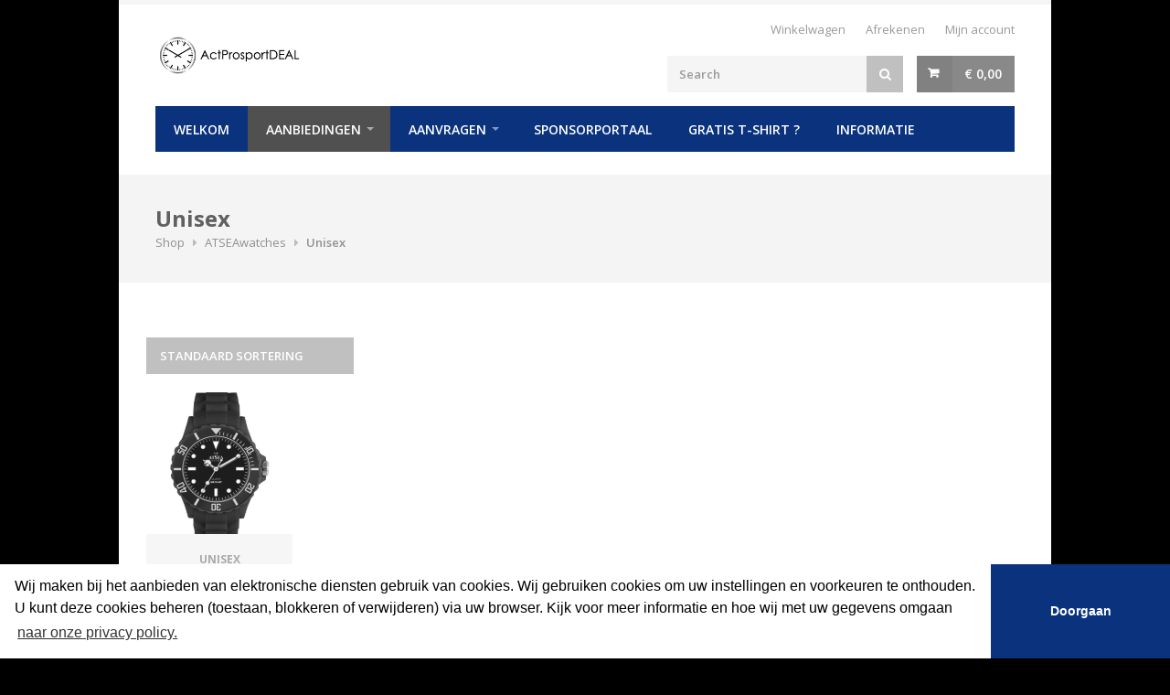

--- FILE ---
content_type: text/html; charset=UTF-8
request_url: https://actprosportdeal.nl/product-categorie/atseawatches/unisex/
body_size: 11585
content:
<!DOCTYPE html>
<html lang="nl-NL" itemscope itemtype="https://schema.org/WebSite" xmlns:og="http://opengraphprotocol.org/schema/" xmlns:fb="http://www.facebook.com/2008/fbml">
<head>
	<meta charset="UTF-8">
<!-- Mobile Specific Metas
	================================================== -->
	<meta name="viewport" content="width=device-width, initial-scale=1, maximum-scale=1">
	<title>Unisex Archieven - ActProsportDEAL</title>
	<link rel="profile" href="https://gmpg.org/xfn/11">
	<link rel="pingback" href="https://actprosportdeal.nl/xmlrpc.php">
	<link rel="shortcut icon" type="image/x-icon" href="https://actprosportdeal.nl/wp-content/uploads/2014/12/favico.ico" />
	<link rel="stylesheet" href="https://actprosportdeal.nl/wp-content/themes/hubb-theme/css/swipebox.css">

	<meta name='robots' content='index, follow, max-image-preview:large, max-snippet:-1, max-video-preview:-1' />

	<!-- This site is optimized with the Yoast SEO plugin v22.4 - https://yoast.com/wordpress/plugins/seo/ -->
	<link rel="canonical" href="https://actprosportdeal.nl/product-categorie/atseawatches/unisex/" />
	<meta property="og:locale" content="nl_NL" />
	<meta property="og:type" content="article" />
	<meta property="og:title" content="Unisex Archieven - ActProsportDEAL" />
	<meta property="og:url" content="https://actprosportdeal.nl/product-categorie/atseawatches/unisex/" />
	<meta property="og:site_name" content="ActProsportDEAL" />
	<meta name="twitter:card" content="summary_large_image" />
	<meta name="twitter:site" content="@actprosportdeal" />
	<script type="application/ld+json" class="yoast-schema-graph">{"@context":"https://schema.org","@graph":[{"@type":"CollectionPage","@id":"https://actprosportdeal.nl/product-categorie/atseawatches/unisex/","url":"https://actprosportdeal.nl/product-categorie/atseawatches/unisex/","name":"Unisex Archieven - ActProsportDEAL","isPartOf":{"@id":"https://actprosportdeal.nl/#website"},"primaryImageOfPage":{"@id":"https://actprosportdeal.nl/product-categorie/atseawatches/unisex/#primaryimage"},"image":{"@id":"https://actprosportdeal.nl/product-categorie/atseawatches/unisex/#primaryimage"},"thumbnailUrl":"https://actprosportdeal.nl/wp-content/uploads/2016/12/ATSEAwatches.nl-Sport-Zwart.png","breadcrumb":{"@id":"https://actprosportdeal.nl/product-categorie/atseawatches/unisex/#breadcrumb"},"inLanguage":"nl-NL"},{"@type":"ImageObject","inLanguage":"nl-NL","@id":"https://actprosportdeal.nl/product-categorie/atseawatches/unisex/#primaryimage","url":"https://actprosportdeal.nl/wp-content/uploads/2016/12/ATSEAwatches.nl-Sport-Zwart.png","contentUrl":"https://actprosportdeal.nl/wp-content/uploads/2016/12/ATSEAwatches.nl-Sport-Zwart.png","width":640,"height":818},{"@type":"BreadcrumbList","@id":"https://actprosportdeal.nl/product-categorie/atseawatches/unisex/#breadcrumb","itemListElement":[{"@type":"ListItem","position":1,"name":"Home","item":"https://actprosportdeal.nl/"},{"@type":"ListItem","position":2,"name":"ATSEAwatches","item":"https://actprosportdeal.nl/product-categorie/atseawatches/"},{"@type":"ListItem","position":3,"name":"Unisex"}]},{"@type":"WebSite","@id":"https://actprosportdeal.nl/#website","url":"https://actprosportdeal.nl/","name":"ActProsportDEAL","description":"","potentialAction":[{"@type":"SearchAction","target":{"@type":"EntryPoint","urlTemplate":"https://actprosportdeal.nl/?s={search_term_string}"},"query-input":"required name=search_term_string"}],"inLanguage":"nl-NL"}]}</script>
	<!-- / Yoast SEO plugin. -->


<link rel='dns-prefetch' href='//maps.google.com' />
<link rel='dns-prefetch' href='//fonts.googleapis.com' />
<link rel="alternate" type="application/rss+xml" title="ActProsportDEAL &raquo; feed" href="https://actprosportdeal.nl/feed/" />
<link rel="alternate" type="application/rss+xml" title="ActProsportDEAL &raquo; reactiesfeed" href="https://actprosportdeal.nl/comments/feed/" />
<link rel="alternate" type="application/rss+xml" title="Feed ActProsportDEAL &raquo; Unisex Categorie" href="https://actprosportdeal.nl/product-categorie/atseawatches/unisex/feed/" />
<script type="text/javascript">
/* <![CDATA[ */
window._wpemojiSettings = {"baseUrl":"https:\/\/s.w.org\/images\/core\/emoji\/15.0.3\/72x72\/","ext":".png","svgUrl":"https:\/\/s.w.org\/images\/core\/emoji\/15.0.3\/svg\/","svgExt":".svg","source":{"concatemoji":"https:\/\/actprosportdeal.nl\/wp-includes\/js\/wp-emoji-release.min.js?ver=91025bd8ae13ff7141f3c24c59c4ea80"}};
/*! This file is auto-generated */
!function(i,n){var o,s,e;function c(e){try{var t={supportTests:e,timestamp:(new Date).valueOf()};sessionStorage.setItem(o,JSON.stringify(t))}catch(e){}}function p(e,t,n){e.clearRect(0,0,e.canvas.width,e.canvas.height),e.fillText(t,0,0);var t=new Uint32Array(e.getImageData(0,0,e.canvas.width,e.canvas.height).data),r=(e.clearRect(0,0,e.canvas.width,e.canvas.height),e.fillText(n,0,0),new Uint32Array(e.getImageData(0,0,e.canvas.width,e.canvas.height).data));return t.every(function(e,t){return e===r[t]})}function u(e,t,n){switch(t){case"flag":return n(e,"\ud83c\udff3\ufe0f\u200d\u26a7\ufe0f","\ud83c\udff3\ufe0f\u200b\u26a7\ufe0f")?!1:!n(e,"\ud83c\uddfa\ud83c\uddf3","\ud83c\uddfa\u200b\ud83c\uddf3")&&!n(e,"\ud83c\udff4\udb40\udc67\udb40\udc62\udb40\udc65\udb40\udc6e\udb40\udc67\udb40\udc7f","\ud83c\udff4\u200b\udb40\udc67\u200b\udb40\udc62\u200b\udb40\udc65\u200b\udb40\udc6e\u200b\udb40\udc67\u200b\udb40\udc7f");case"emoji":return!n(e,"\ud83d\udc26\u200d\u2b1b","\ud83d\udc26\u200b\u2b1b")}return!1}function f(e,t,n){var r="undefined"!=typeof WorkerGlobalScope&&self instanceof WorkerGlobalScope?new OffscreenCanvas(300,150):i.createElement("canvas"),a=r.getContext("2d",{willReadFrequently:!0}),o=(a.textBaseline="top",a.font="600 32px Arial",{});return e.forEach(function(e){o[e]=t(a,e,n)}),o}function t(e){var t=i.createElement("script");t.src=e,t.defer=!0,i.head.appendChild(t)}"undefined"!=typeof Promise&&(o="wpEmojiSettingsSupports",s=["flag","emoji"],n.supports={everything:!0,everythingExceptFlag:!0},e=new Promise(function(e){i.addEventListener("DOMContentLoaded",e,{once:!0})}),new Promise(function(t){var n=function(){try{var e=JSON.parse(sessionStorage.getItem(o));if("object"==typeof e&&"number"==typeof e.timestamp&&(new Date).valueOf()<e.timestamp+604800&&"object"==typeof e.supportTests)return e.supportTests}catch(e){}return null}();if(!n){if("undefined"!=typeof Worker&&"undefined"!=typeof OffscreenCanvas&&"undefined"!=typeof URL&&URL.createObjectURL&&"undefined"!=typeof Blob)try{var e="postMessage("+f.toString()+"("+[JSON.stringify(s),u.toString(),p.toString()].join(",")+"));",r=new Blob([e],{type:"text/javascript"}),a=new Worker(URL.createObjectURL(r),{name:"wpTestEmojiSupports"});return void(a.onmessage=function(e){c(n=e.data),a.terminate(),t(n)})}catch(e){}c(n=f(s,u,p))}t(n)}).then(function(e){for(var t in e)n.supports[t]=e[t],n.supports.everything=n.supports.everything&&n.supports[t],"flag"!==t&&(n.supports.everythingExceptFlag=n.supports.everythingExceptFlag&&n.supports[t]);n.supports.everythingExceptFlag=n.supports.everythingExceptFlag&&!n.supports.flag,n.DOMReady=!1,n.readyCallback=function(){n.DOMReady=!0}}).then(function(){return e}).then(function(){var e;n.supports.everything||(n.readyCallback(),(e=n.source||{}).concatemoji?t(e.concatemoji):e.wpemoji&&e.twemoji&&(t(e.twemoji),t(e.wpemoji)))}))}((window,document),window._wpemojiSettings);
/* ]]> */
</script>
<style id='wp-emoji-styles-inline-css' type='text/css'>

	img.wp-smiley, img.emoji {
		display: inline !important;
		border: none !important;
		box-shadow: none !important;
		height: 1em !important;
		width: 1em !important;
		margin: 0 0.07em !important;
		vertical-align: -0.1em !important;
		background: none !important;
		padding: 0 !important;
	}
</style>
<link rel='stylesheet' id='wp-block-library-css' href='https://actprosportdeal.nl/wp-includes/css/dist/block-library/style.min.css?ver=91025bd8ae13ff7141f3c24c59c4ea80' type='text/css' media='all' />
<style id='classic-theme-styles-inline-css' type='text/css'>
/*! This file is auto-generated */
.wp-block-button__link{color:#fff;background-color:#32373c;border-radius:9999px;box-shadow:none;text-decoration:none;padding:calc(.667em + 2px) calc(1.333em + 2px);font-size:1.125em}.wp-block-file__button{background:#32373c;color:#fff;text-decoration:none}
</style>
<style id='global-styles-inline-css' type='text/css'>
body{--wp--preset--color--black: #000000;--wp--preset--color--cyan-bluish-gray: #abb8c3;--wp--preset--color--white: #ffffff;--wp--preset--color--pale-pink: #f78da7;--wp--preset--color--vivid-red: #cf2e2e;--wp--preset--color--luminous-vivid-orange: #ff6900;--wp--preset--color--luminous-vivid-amber: #fcb900;--wp--preset--color--light-green-cyan: #7bdcb5;--wp--preset--color--vivid-green-cyan: #00d084;--wp--preset--color--pale-cyan-blue: #8ed1fc;--wp--preset--color--vivid-cyan-blue: #0693e3;--wp--preset--color--vivid-purple: #9b51e0;--wp--preset--gradient--vivid-cyan-blue-to-vivid-purple: linear-gradient(135deg,rgba(6,147,227,1) 0%,rgb(155,81,224) 100%);--wp--preset--gradient--light-green-cyan-to-vivid-green-cyan: linear-gradient(135deg,rgb(122,220,180) 0%,rgb(0,208,130) 100%);--wp--preset--gradient--luminous-vivid-amber-to-luminous-vivid-orange: linear-gradient(135deg,rgba(252,185,0,1) 0%,rgba(255,105,0,1) 100%);--wp--preset--gradient--luminous-vivid-orange-to-vivid-red: linear-gradient(135deg,rgba(255,105,0,1) 0%,rgb(207,46,46) 100%);--wp--preset--gradient--very-light-gray-to-cyan-bluish-gray: linear-gradient(135deg,rgb(238,238,238) 0%,rgb(169,184,195) 100%);--wp--preset--gradient--cool-to-warm-spectrum: linear-gradient(135deg,rgb(74,234,220) 0%,rgb(151,120,209) 20%,rgb(207,42,186) 40%,rgb(238,44,130) 60%,rgb(251,105,98) 80%,rgb(254,248,76) 100%);--wp--preset--gradient--blush-light-purple: linear-gradient(135deg,rgb(255,206,236) 0%,rgb(152,150,240) 100%);--wp--preset--gradient--blush-bordeaux: linear-gradient(135deg,rgb(254,205,165) 0%,rgb(254,45,45) 50%,rgb(107,0,62) 100%);--wp--preset--gradient--luminous-dusk: linear-gradient(135deg,rgb(255,203,112) 0%,rgb(199,81,192) 50%,rgb(65,88,208) 100%);--wp--preset--gradient--pale-ocean: linear-gradient(135deg,rgb(255,245,203) 0%,rgb(182,227,212) 50%,rgb(51,167,181) 100%);--wp--preset--gradient--electric-grass: linear-gradient(135deg,rgb(202,248,128) 0%,rgb(113,206,126) 100%);--wp--preset--gradient--midnight: linear-gradient(135deg,rgb(2,3,129) 0%,rgb(40,116,252) 100%);--wp--preset--font-size--small: 13px;--wp--preset--font-size--medium: 20px;--wp--preset--font-size--large: 36px;--wp--preset--font-size--x-large: 42px;--wp--preset--spacing--20: 0.44rem;--wp--preset--spacing--30: 0.67rem;--wp--preset--spacing--40: 1rem;--wp--preset--spacing--50: 1.5rem;--wp--preset--spacing--60: 2.25rem;--wp--preset--spacing--70: 3.38rem;--wp--preset--spacing--80: 5.06rem;--wp--preset--shadow--natural: 6px 6px 9px rgba(0, 0, 0, 0.2);--wp--preset--shadow--deep: 12px 12px 50px rgba(0, 0, 0, 0.4);--wp--preset--shadow--sharp: 6px 6px 0px rgba(0, 0, 0, 0.2);--wp--preset--shadow--outlined: 6px 6px 0px -3px rgba(255, 255, 255, 1), 6px 6px rgba(0, 0, 0, 1);--wp--preset--shadow--crisp: 6px 6px 0px rgba(0, 0, 0, 1);}:where(.is-layout-flex){gap: 0.5em;}:where(.is-layout-grid){gap: 0.5em;}body .is-layout-flex{display: flex;}body .is-layout-flex{flex-wrap: wrap;align-items: center;}body .is-layout-flex > *{margin: 0;}body .is-layout-grid{display: grid;}body .is-layout-grid > *{margin: 0;}:where(.wp-block-columns.is-layout-flex){gap: 2em;}:where(.wp-block-columns.is-layout-grid){gap: 2em;}:where(.wp-block-post-template.is-layout-flex){gap: 1.25em;}:where(.wp-block-post-template.is-layout-grid){gap: 1.25em;}.has-black-color{color: var(--wp--preset--color--black) !important;}.has-cyan-bluish-gray-color{color: var(--wp--preset--color--cyan-bluish-gray) !important;}.has-white-color{color: var(--wp--preset--color--white) !important;}.has-pale-pink-color{color: var(--wp--preset--color--pale-pink) !important;}.has-vivid-red-color{color: var(--wp--preset--color--vivid-red) !important;}.has-luminous-vivid-orange-color{color: var(--wp--preset--color--luminous-vivid-orange) !important;}.has-luminous-vivid-amber-color{color: var(--wp--preset--color--luminous-vivid-amber) !important;}.has-light-green-cyan-color{color: var(--wp--preset--color--light-green-cyan) !important;}.has-vivid-green-cyan-color{color: var(--wp--preset--color--vivid-green-cyan) !important;}.has-pale-cyan-blue-color{color: var(--wp--preset--color--pale-cyan-blue) !important;}.has-vivid-cyan-blue-color{color: var(--wp--preset--color--vivid-cyan-blue) !important;}.has-vivid-purple-color{color: var(--wp--preset--color--vivid-purple) !important;}.has-black-background-color{background-color: var(--wp--preset--color--black) !important;}.has-cyan-bluish-gray-background-color{background-color: var(--wp--preset--color--cyan-bluish-gray) !important;}.has-white-background-color{background-color: var(--wp--preset--color--white) !important;}.has-pale-pink-background-color{background-color: var(--wp--preset--color--pale-pink) !important;}.has-vivid-red-background-color{background-color: var(--wp--preset--color--vivid-red) !important;}.has-luminous-vivid-orange-background-color{background-color: var(--wp--preset--color--luminous-vivid-orange) !important;}.has-luminous-vivid-amber-background-color{background-color: var(--wp--preset--color--luminous-vivid-amber) !important;}.has-light-green-cyan-background-color{background-color: var(--wp--preset--color--light-green-cyan) !important;}.has-vivid-green-cyan-background-color{background-color: var(--wp--preset--color--vivid-green-cyan) !important;}.has-pale-cyan-blue-background-color{background-color: var(--wp--preset--color--pale-cyan-blue) !important;}.has-vivid-cyan-blue-background-color{background-color: var(--wp--preset--color--vivid-cyan-blue) !important;}.has-vivid-purple-background-color{background-color: var(--wp--preset--color--vivid-purple) !important;}.has-black-border-color{border-color: var(--wp--preset--color--black) !important;}.has-cyan-bluish-gray-border-color{border-color: var(--wp--preset--color--cyan-bluish-gray) !important;}.has-white-border-color{border-color: var(--wp--preset--color--white) !important;}.has-pale-pink-border-color{border-color: var(--wp--preset--color--pale-pink) !important;}.has-vivid-red-border-color{border-color: var(--wp--preset--color--vivid-red) !important;}.has-luminous-vivid-orange-border-color{border-color: var(--wp--preset--color--luminous-vivid-orange) !important;}.has-luminous-vivid-amber-border-color{border-color: var(--wp--preset--color--luminous-vivid-amber) !important;}.has-light-green-cyan-border-color{border-color: var(--wp--preset--color--light-green-cyan) !important;}.has-vivid-green-cyan-border-color{border-color: var(--wp--preset--color--vivid-green-cyan) !important;}.has-pale-cyan-blue-border-color{border-color: var(--wp--preset--color--pale-cyan-blue) !important;}.has-vivid-cyan-blue-border-color{border-color: var(--wp--preset--color--vivid-cyan-blue) !important;}.has-vivid-purple-border-color{border-color: var(--wp--preset--color--vivid-purple) !important;}.has-vivid-cyan-blue-to-vivid-purple-gradient-background{background: var(--wp--preset--gradient--vivid-cyan-blue-to-vivid-purple) !important;}.has-light-green-cyan-to-vivid-green-cyan-gradient-background{background: var(--wp--preset--gradient--light-green-cyan-to-vivid-green-cyan) !important;}.has-luminous-vivid-amber-to-luminous-vivid-orange-gradient-background{background: var(--wp--preset--gradient--luminous-vivid-amber-to-luminous-vivid-orange) !important;}.has-luminous-vivid-orange-to-vivid-red-gradient-background{background: var(--wp--preset--gradient--luminous-vivid-orange-to-vivid-red) !important;}.has-very-light-gray-to-cyan-bluish-gray-gradient-background{background: var(--wp--preset--gradient--very-light-gray-to-cyan-bluish-gray) !important;}.has-cool-to-warm-spectrum-gradient-background{background: var(--wp--preset--gradient--cool-to-warm-spectrum) !important;}.has-blush-light-purple-gradient-background{background: var(--wp--preset--gradient--blush-light-purple) !important;}.has-blush-bordeaux-gradient-background{background: var(--wp--preset--gradient--blush-bordeaux) !important;}.has-luminous-dusk-gradient-background{background: var(--wp--preset--gradient--luminous-dusk) !important;}.has-pale-ocean-gradient-background{background: var(--wp--preset--gradient--pale-ocean) !important;}.has-electric-grass-gradient-background{background: var(--wp--preset--gradient--electric-grass) !important;}.has-midnight-gradient-background{background: var(--wp--preset--gradient--midnight) !important;}.has-small-font-size{font-size: var(--wp--preset--font-size--small) !important;}.has-medium-font-size{font-size: var(--wp--preset--font-size--medium) !important;}.has-large-font-size{font-size: var(--wp--preset--font-size--large) !important;}.has-x-large-font-size{font-size: var(--wp--preset--font-size--x-large) !important;}
.wp-block-navigation a:where(:not(.wp-element-button)){color: inherit;}
:where(.wp-block-post-template.is-layout-flex){gap: 1.25em;}:where(.wp-block-post-template.is-layout-grid){gap: 1.25em;}
:where(.wp-block-columns.is-layout-flex){gap: 2em;}:where(.wp-block-columns.is-layout-grid){gap: 2em;}
.wp-block-pullquote{font-size: 1.5em;line-height: 1.6;}
</style>
<link rel='stylesheet' id='contact-form-7-css' href='https://actprosportdeal.nl/wp-content/plugins/contact-form-7/includes/css/styles.css?ver=5.9.3' type='text/css' media='all' />
<style id='woocommerce-inline-inline-css' type='text/css'>
.woocommerce form .form-row .required { visibility: visible; }
</style>
<link rel='stylesheet' id='trizzy-style-css' href='https://actprosportdeal.nl/wp-content/themes/hubb-theme/style.css?ver=1.0' type='text/css' media='all' />
<link rel='stylesheet' id='trizzy-gfont-css' href='https://fonts.googleapis.com/css?family=Open+Sans:regular,400,300,600,700,&#038;subset=latin' type='text/css' media='all' />
<script type="text/javascript" src="https://actprosportdeal.nl/wp-includes/js/jquery/jquery.min.js?ver=3.7.1" id="jquery-core-js"></script>
<script type="text/javascript" src="https://actprosportdeal.nl/wp-includes/js/jquery/jquery-migrate.min.js?ver=3.4.1" id="jquery-migrate-js"></script>
<script type="text/javascript" id="jquery-cookie-js-extra">
/* <![CDATA[ */
var affwp_scripts = {"ajaxurl":"https:\/\/actprosportdeal.nl\/wp-admin\/admin-ajax.php"};
/* ]]> */
</script>
<script type="text/javascript" src="https://actprosportdeal.nl/wp-content/plugins/affiliate-wp/assets/js/jquery.cookie.js?ver=1.4.0" id="jquery-cookie-js" data-wp-strategy="defer"></script>
<script type="text/javascript" src="https://actprosportdeal.nl/wp-content/plugins/affiliate-wp/assets/js/tracking.min.js?ver=1.4.3" id="affwp-tracking-js"></script>
<script type="text/javascript" src="https://actprosportdeal.nl/wp-content/plugins/woocommerce-incremental-product-quantities/assets/js/ipq_input_value_validation.js?ver=91025bd8ae13ff7141f3c24c59c4ea80" id="ipq_validation-js"></script>
<script type="text/javascript" src="https://actprosportdeal.nl/wp-content/plugins/woocommerce/assets/js/jquery-blockui/jquery.blockUI.min.js?ver=2.7.0-wc.8.7.0" id="jquery-blockui-js" defer="defer" data-wp-strategy="defer"></script>
<script type="text/javascript" id="wc-add-to-cart-js-extra">
/* <![CDATA[ */
var wc_add_to_cart_params = {"ajax_url":"\/wp-admin\/admin-ajax.php","wc_ajax_url":"\/?wc-ajax=%%endpoint%%","i18n_view_cart":"Bekijk winkelwagen","cart_url":"https:\/\/actprosportdeal.nl\/cart-2\/","is_cart":"","cart_redirect_after_add":"no"};
/* ]]> */
</script>
<script type="text/javascript" src="https://actprosportdeal.nl/wp-content/plugins/woocommerce/assets/js/frontend/add-to-cart.min.js?ver=8.7.0" id="wc-add-to-cart-js" defer="defer" data-wp-strategy="defer"></script>
<script type="text/javascript" src="https://actprosportdeal.nl/wp-content/plugins/woocommerce/assets/js/js-cookie/js.cookie.min.js?ver=2.1.4-wc.8.7.0" id="js-cookie-js" defer="defer" data-wp-strategy="defer"></script>
<script type="text/javascript" id="woocommerce-js-extra">
/* <![CDATA[ */
var woocommerce_params = {"ajax_url":"\/wp-admin\/admin-ajax.php","wc_ajax_url":"\/?wc-ajax=%%endpoint%%"};
/* ]]> */
</script>
<script type="text/javascript" src="https://actprosportdeal.nl/wp-content/plugins/woocommerce/assets/js/frontend/woocommerce.min.js?ver=8.7.0" id="woocommerce-js" defer="defer" data-wp-strategy="defer"></script>
<script type="text/javascript" src="https://maps.google.com/maps/api/js?key=AIzaSyAZsGdvpGSuOzMNh0UUOHvKCSfn_UII84M&amp;ver=6.5.6" id="google-maps-js"></script>

<!-- OG: 3.3.0 -->
<meta property="og:type" content="website"><meta property="og:locale" content="nl_NL"><meta property="og:site_name" content="ActProsportDEAL"><meta property="og:url" content="https://actprosportdeal.nl/product-categorie/atseawatches/unisex/"><meta property="og:title" content="Unisex Archieven - ActProsportDEAL">

<meta property="twitter:partner" content="ogwp"><meta property="twitter:title" content="Unisex Archieven - ActProsportDEAL"><meta property="twitter:url" content="https://actprosportdeal.nl/product-categorie/atseawatches/unisex/">
<meta itemprop="name" content="Unisex Archieven - ActProsportDEAL">
<!-- /OG -->

<link rel="https://api.w.org/" href="https://actprosportdeal.nl/wp-json/" /><link rel="alternate" type="application/json" href="https://actprosportdeal.nl/wp-json/wp/v2/product_cat/63" /><link rel="EditURI" type="application/rsd+xml" title="RSD" href="https://actprosportdeal.nl/xmlrpc.php?rsd" />
		<script type="text/javascript">
		var AFFWP = AFFWP || {};
		AFFWP.referral_var = 'ref';
		AFFWP.expiration = 30;
		</script>
    <style type="text/css">
    #logo {
            }
#navigation .menu { background-color: #606060; }
 #navigation .menu > li.current-menu-parent,  #navigation .menu > li.current-menu-ancestor,  #navigation .menu > li.current_page_parent,  #navigation .menu > li.current-menu-item { background-color: #505050; }
.top-bar-dropdown ul li a:hover, .skill-bar-value, .counter-box.colored, a.menu-trigger:hover, .pagination .current, .pagination span.current,
.pagination ul li a:hover, .pagination-next-prev ul li a:hover, .tabs-nav li.active a, body .wpb_content_element .wpb_tour_tabs_wrapper .wpb_tabs_nav .ui-tabs-active a,
.dropcap.full, .nav-next:hover, .nav-previous:hover, .highlight.color, .ui-accordion .ui-accordion-header-active:hover, .ui-accordion .ui-accordion-header-active,
.wpb_column > .wpb_wrapper .trigger.active a, .trigger.active a, .trigger.active a:hover, .share-buttons ul li:first-child a, a.caption-btn:hover,
.mfp-close:hover, .mfp-arrow:hover, .img-caption:hover figcaption, #price-range .ui-state-default, .page-numbers.current, .selectricItems li:hover,
.product-categories .img-caption:hover figcaption, .rsDefault .rsThumbsArrow:hover, .customSelect .selectList dd.hovered, .qtyplus:hover,
.qtyminus:hover, a.calculate-shipping:hover, .og-close:hover, .tags a:hover { background: #73b819; }


.widget_layered_nav ul li:hover,.woo-search-main button:hover, .top-search button:hover, .cart-buttons a, .cart-buttons a.checkout, .menu > li:hover .current, .menu > li.sfHover .current, .menu > li:hover,
.menu > li.sfHover, #navigation.alt .menu > li:hover, #navigation.alt .menu > li.sfHover, #navigation .menu > li:hover, #navigation .menu > li.sfHover,
li.dropdown ul li a:hover, #jPanelMenu-menu li a:hover, li.menu-item-has-children:not(.has-megamenu) ul li a:hover, input[type="button"],
input[type="submit"], a.button, .shipping-calculator-form .button, a.button.color, a.button.checkout.wc-forward, /* .apply-coupon input.button:hover, */
.widget_price_filter .button, .widget_price_filter .ui-state-default, a.button.dark:hover, a.button.gray:hover, .icon-box:hover span, .tp-leftarrow:hover,
.tp-rightarrow:hover, .sb-navigation-left:hover, .sb-navigation-right:hover, #backtotop_trizzy a:hover, .product-discount, #footer .widget .tagcloud a:hover, .tagcloud a:hover,
.onsale, .pagination span.current, .wp-pagenavi .current, .page-numbers.current, span.current, .newsletter-btn, ul.product-categories li a:hover, ul.product-categories li a.active,
#categories li a:hover, #categories li a.active, .flexslider .flex-prev:hover, .flexslider .flex-next:hover, .rsDefault .rsArrowIcn:hover,
.quantity input.plus:hover, .quantity input.minus:hover, .hover-icon, .magazine-lead figcaption:hover, .woocommerce-pagination ul li a:hover, #filters a:hover,
.magazine-lead figcaption .button, .nav-links .nav-next a:hover, .nav-links .nav-previous a:hover, .rev_slider_wrapper .tp-leftarrow:hover, .rev_slider_wrapper .tp-rightarrow:hover,
body input[name="update_cart"]:hover, #filters a.selected, .widget.woocommerce ul.product-categories > li.current-cat-parent.has-sublist > a { background-color: #73b819; }

a, .top-bar-dropdown > span:hover, ul.top-bar-menu > li > a:hover, a.back-to-shop:hover, .happy-clients-author,#additional-menu ul li a:hover, #additional-menu ul li a:hover span, .mega a:hover, #navigation.alt .mega a:hover, #navigation .mega a:hover,
.mega ul li p a, #not-found i, .dropcap, ul.product-categories li ul li a:hover, .widget.woocommerce ul.product-categories li li a:hover, .widget.widget_shopping_cart li a:hover,
.list-1.color li:before, .list-2.color li:before, .list-3.color li:before, .list-4.color li:before, .comment-by span.reply a:hover, .comment-by span.reply a:hover i,
#categories li ul li a:hover span, .widget.woocommerce ul.product-categories li li a:hover span, #categories li ul li a:hover, table .cart-title a:hover, .st-val a:hover,
.widget .widget-tabs li:hover a, .widget .widget-tabs li:hover, .meta a:hover,.widget.woocommerce ul.product-categories > li.current-cat-parent.has-sublist  li.current-cat a { color: #73b819; }

#jPanelMenu-menu a.current { background: #73b819 !important; }
.page-numbers.current { background-color: #73b819 !important; }
blockquote { border-left: 4px solid #73b819; }
.categories li a:hover { color: #73b819 !important; }

.home-contact {
      }
.woo-search {
    }
body.boxed {
margin: 0 auto;
background: #000000;
}

#navigation .menu {
background-color: rgb(15, 132, 158);
}

.widget_layered_nav ul li:hover, .woo-search-main button:hover, .top-search button:hover, .cart-buttons a, .cart-buttons a.checkout, .menu > li:hover .current, .menu > li.sfHover .current, .menu > li:hover, .menu > li.sfHover, #navigation.alt .menu > li:hover, #navigation.alt .menu > li.sfHover, #navigation .menu > li:hover, #navigation .menu > li.sfHover, li.dropdown ul li a:hover, #jPanelMenu-menu li a:hover, li.menu-item-has-children:not(.has-megamenu) ul li a:hover, input[type="button"], input[type="submit"], a.button, .shipping-calculator-form .button, a.button.color, a.button.checkout.wc-forward, .widget_price_filter .button, .widget_price_filter .ui-state-default, a.button.dark:hover, a.button.gray:hover, .icon-box:hover span, .tp-leftarrow:hover, .tp-rightarrow:hover, .sb-navigation-left:hover, .sb-navigation-right:hover, #backtotop_trizzy a:hover, .product-discount, #footer .widget .tagcloud a:hover, .tagcloud a:hover, .onsale, .pagination span.current, .wp-pagenavi .current, .page-numbers.current, span.current, .newsletter-btn, ul.product-categories li a:hover, ul.product-categories li a.active, #categories li a:hover, #categories li a.active, .flexslider .flex-prev:hover, .flexslider .flex-next:hover, .rsDefault .rsArrowIcn:hover, .quantity input.plus:hover, .quantity input.minus:hover, .hover-icon, .magazine-lead figcaption:hover, .woocommerce-pagination ul li a:hover, #filters a:hover, .magazine-lead figcaption .button, .nav-links .nav-next a:hover, .nav-links .nav-previous a:hover, .rev_slider_wrapper .tp-leftarrow:hover, .rev_slider_wrapper .tp-rightarrow:hover, body input[name="update_cart"]:hover, #filters a.selected, .widget.woocommerce ul.product-categories > li.current-cat-parent.has-sublist > a {
background-color: #898989;
}

a, .top-bar-dropdown > span:hover, ul.top-bar-menu > li > a:hover, a.back-to-shop:hover, .happy-clients-author, #additional-menu ul li a:hover, #additional-menu ul li a:hover span, .mega a:hover, #navigation.alt .mega a:hover, #navigation .mega a:hover, .mega ul li p a, #not-found i, .dropcap, ul.product-categories li ul li a:hover, .widget.woocommerce ul.product-categories li li a:hover, .widget.widget_shopping_cart li a:hover, .list-1.color li:before, .list-2.color li:before, .list-3.color li:before, .list-4.color li:before, .comment-by span.reply a:hover, .comment-by span.reply a:hover i, #categories li ul li a:hover span, .widget.woocommerce ul.product-categories li li a:hover span, #categories li ul li a:hover, table .cart-title a:hover, .st-val a:hover, .widget .widget-tabs li:hover a, .widget .widget-tabs li:hover, .meta a:hover, .widget.woocommerce ul.product-categories > li.current-cat-parent.has-sublist li.current-cat a {
color: rgb(15, 132, 158);
}

kevintimmer.nl/media="all"
#product_countdown {
display: none;
width: 100%;
position: fixed;
left: 0;
bottom: 0;
padding: 0;
margin: 0;
border: 0 solid none;
color: #ffffff;
background-color: #d71f1f;
background-image: -moz-linear-gradient(top, #ff3333, #9c0000);
background-image: -webkit-gradient(linear, 0 0, 0 100%, from(#ff3333), to(#9c0000));
background-image: -webkit-linear-gradient(top, #ff3333, #9c0000);
background-image: -o-linear-gradient(top, #ff3333, #9c0000);
background-image: linear-gradient(to bottom, #ff3333, #9c0000);
background-repeat: repeat-x;
filter: progid:DXImageTransform.Microsoft.gradient(startColorstr='#ffff3333', endColorstr='#ff9c0000', GradientType=0);
-webkit-box-shadow: 0 4px 15px rgba(0, 0, 0, 0.4);
-moz-box-shadow: 0 4px 15px rgba(0, 0, 0, 0.4);
box-shadow: 0 4px 15px rgba(0, 0, 0, 0.4);
font-family: Arial, sans-serif;
z-index: 9999999;
height: 47px;
}

#navigation .menu {
background-color: #0a327d;
}


#product_countdown .product_countdown_inner {
text-align: center;
margin: 0 auto;
padding: 30px;
border: 0 solid none;
background: #0a327d !important;
}

.top-bar-dropdown ul li a:hover, .skill-bar-value, .counter-box.colored, a.menu-trigger:hover, .pagination .current, .pagination span.current, .pagination ul li a:hover, .pagination-next-prev ul li a:hover, .tabs-nav li.active a, body .wpb_content_element .wpb_tour_tabs_wrapper .wpb_tabs_nav .ui-tabs-active a, .dropcap.full, .nav-next:hover, .nav-previous:hover, .highlight.color, .ui-accordion .ui-accordion-header-active:hover, .ui-accordion .ui-accordion-header-active, .wpb_column > .wpb_wrapper .trigger.active a, .trigger.active a, .trigger.active a:hover, .share-buttons ul li:first-child a, a.caption-btn:hover, .mfp-close:hover, .mfp-arrow:hover, .img-caption:hover figcaption, #price-range .ui-state-default, .page-numbers.current, .selectricItems li:hover, .product-categories .img-caption:hover figcaption, .rsDefault .rsThumbsArrow:hover, .customSelect .selectList dd.hovered, .qtyplus:hover, .qtyminus:hover, a.calculate-shipping:hover, .og-close:hover, .tags a:hover {
background: #ef8019;
}

#footer img {
height: auto;
max-width: 100%;
float: left;
width: 46px;
margin-right: 10px;
}
</style>
	<noscript><style>.woocommerce-product-gallery{ opacity: 1 !important; }</style></noscript>
		<script src="https://actprosportdeal.nl/wp-content/themes/hubb-theme/js/jquery.swipebox.js"></script>
	<link rel="stylesheet" type="text/css" href="//cdnjs.cloudflare.com/ajax/libs/cookieconsent2/3.0.3/cookieconsent.min.css" />
<script src="//cdnjs.cloudflare.com/ajax/libs/cookieconsent2/3.0.3/cookieconsent.min.js"></script>
<script>
window.addEventListener("load", function(){
window.cookieconsent.initialise({
  "palette": {
    "popup": {
      "background": "#ffffff"
    },
    "button": {
      "background": "#0a327d",
      "text": "#ffffff"
    }
  },
  "theme": "edgeless",
  "content": {
    "message": "Wij maken bij het aanbieden van elektronische diensten gebruik van cookies. Wij gebruiken cookies om uw instellingen en voorkeuren te onthouden. U kunt deze cookies beheren (toestaan, blokkeren of verwijderen) via uw browser. Kijk voor meer informatie en hoe wij met uw gegevens omgaan",
    "dismiss": "Doorgaan",
    "link": "naar onze privacy policy.",
    "href": "https://www.actprosportdeal.nl/?page_id=47"
  }
})});
</script> 
<style>
.cc-btn {
    margin-left: 15px !important;
    line-height: 76px;
}
</style>
</head>

<body data-rsssl=1 class="archive tax-product_cat term-unisex term-63 boxed theme-hubb-theme woocommerce woocommerce-page woocommerce-no-js">
	<div id="wrapper">
		<a class="skip-link screen-reader-text" href="#content">Skip to content</a>


	<!-- Top Bar
	================================================== -->
	<div id="top-bar">
		<div class="container">

			<!-- Top Bar Menu -->
			<div class="ten columns">
				<ul class="top-bar-menu">
														</ul>
			</div>

			<!-- Social Icons -->
			<div class="six columns">
							</div>
		</div>
	</div>

	<div class="clearfix"></div>



<!-- Header
	================================================== -->
<div class="container">
		<!-- Logo -->
	<div class="three columns">
		<div id="logo">
							<h2><a class="current homepage" id="current" href="https://actprosportdeal.nl/" title="ActProsportDEAL" rel="home"><img src="https://actprosportdeal.nl/wp-content/uploads/2014/12/lgogo.png" alt="ActProsportDEAL"/></a></h2>
					<div id="blogdesc"></div>		</div>
	</div>

	<!-- Additional Menu -->
	<div class="thirteen columns header-right">
		<div id="additional-menu">
			<ul id="shop-menu" class=" "><li id="menu-item-68" class="menu-item menu-item-type-post_type menu-item-object-page menu-item-68"><a href="https://actprosportdeal.nl/cart-2/">Winkelwagen</a></li>
<li id="menu-item-69" class="menu-item menu-item-type-post_type menu-item-object-page menu-item-69"><a target="_blank" rel="noopener" href="https://actprosportdeal.nl/checkout/">Afrekenen</a></li>
<li id="menu-item-70" class="menu-item menu-item-type-post_type menu-item-object-page menu-item-70"><a target="_blank" rel="noopener" href="https://actprosportdeal.nl/my-account/">Mijn account</a></li>
</ul>		</div>
	</div>

	<!-- Shopping Cart -->
	<div class="thirteen columns  header-right">

	<div id="cart">
    <!-- Button -->
    <div class="cart-btn">
        <a href="#" class="button adc"><span class="woocommerce-Price-amount amount"><bdi><span class="woocommerce-Price-currencySymbol">&euro;</span>&nbsp;0,00</bdi></span></a>
    </div>

    <div class="mini-cart">
        <div class="arrow"></div>
        <div class="cart-aantal">
            <span>0 items in je winkelwagen</span>
        </div>
        <ul>
                        <li class="empty">Geen producten in de winkelwagen.</li>
                </ul>
        <div class="cart-buttons ">
            <a href="https://actprosportdeal.nl/cart-2/" class="view-cart" ><span data-hover="Bekijk winkelwagen &rarr;"><span>Bekijk winkelwagen &rarr;</span></span></a>
            <a href="https://actprosportdeal.nl/checkout/" target="_top" class="checkout"><span data-hover="Afrekenen &rarr;">Afrekenen &rarr;</span></a>
        </div>
        <div class="clearfix">
        </div>
    </div>
</div>
      
				<!-- Search -->
		<nav class="top-search">
			<form action="https://actprosportdeal.nl/" method="get">
				<button><i class="fa fa-search"></i></button>
				<input class="search-field" type="text" name="s" placeholder="Search" value=""/>
			</form>
		</nav>

			</div>
</div>


	<!-- Navigation
	================================================== -->
	<div class="container">
		<div class="sixteen columns">

			<a href="#menu" class="menu-trigger"><i class="fa fa-bars"></i> Menu</a>

			<nav id="navigation" class="dark">
				<ul id="responsive" class="menu"><li id="menu-item-67" class="menu-item menu-item-type-post_type menu-item-object-page menu-item-home menu-item-67 parentid0 depth0 no-megamenu"><a href="https://actprosportdeal.nl/" >Welkom</a></li>
<li id="menu-item-849" class="menu-item menu-item-type-custom menu-item-object-custom current-menu-ancestor menu-item-has-children menu-item-849 parentid0 depth0 no-megamenu"><a href="#" >Aanbiedingen</a>
<ul class="sub-menu">
	<li id="menu-item-955" class="menu-item menu-item-type-taxonomy menu-item-object-product_cat current-product_cat-ancestor current-menu-ancestor current-menu-parent current-product_cat-parent menu-item-has-children menu-item-955 parentid849 depth1 no-megamenu"><a href="https://actprosportdeal.nl/product-categorie/atseawatches/" >ATSEAwatches</a>
	<ol>
		<li id="menu-item-822" class="menu-item menu-item-type-post_type menu-item-object-product menu-item-822 parentid955 depth2 no-megamenu"><a href="https://actprosportdeal.nl/product/atsea-gent/" >Heren</a></li>
		<li id="menu-item-954" class="menu-item menu-item-type-post_type menu-item-object-product menu-item-954 parentid955 depth2 no-megamenu"><a href="https://actprosportdeal.nl/product/atsea-lady/" >Dames</a></li>
		<li id="menu-item-1061" class="menu-item menu-item-type-taxonomy menu-item-object-product_cat current-menu-item menu-item-has-children menu-item-1061 parentid955 depth2 no-megamenu"><a href="https://actprosportdeal.nl/product-categorie/atseawatches/unisex/" >Unisex</a>
		<ul class="sub-menu">
			<li id="menu-item-1062" class="menu-item menu-item-type-post_type menu-item-object-product menu-item-1062 parentid1061 depth3 no-megamenu"><a href="https://actprosportdeal.nl/product/atsea-sport/" >ATSEA Sport</a></li>
		</ul>
</li>

	</ol>
</li>
	<li id="menu-item-229" class="menu-item menu-item-type-taxonomy menu-item-object-product_cat menu-item-has-children menu-item-229 parentid849 depth1 no-megamenu"><a href="https://actprosportdeal.nl/product-categorie/biobidons/" >BIObidons</a>
	<ol>
		<li id="menu-item-605" class="menu-item menu-item-type-post_type menu-item-object-product menu-item-605 parentid229 depth2 no-megamenu"><a href="https://actprosportdeal.nl/product/starlight-bidonkrat-zwart/" >Bidonkrat</a></li>
		<li id="menu-item-272" class="menu-item menu-item-type-taxonomy menu-item-object-product_cat menu-item-272 parentid229 depth2 no-megamenu"><a href="https://actprosportdeal.nl/product-categorie/biobidons/750ml/" >750ml</a></li>
		<li id="menu-item-271" class="menu-item menu-item-type-taxonomy menu-item-object-product_cat menu-item-271 parentid229 depth2 no-megamenu"><a href="https://actprosportdeal.nl/product-categorie/biobidons/500ml/" >500ml</a></li>
		<li id="menu-item-592" class="menu-item menu-item-type-taxonomy menu-item-object-product_cat menu-item-592 parentid229 depth2 no-megamenu"><a href="https://actprosportdeal.nl/product-categorie/biobidons/bidondoppen/" >Bidondoppen</a></li>

	</ol>
</li>
	<li id="menu-item-1634" class="menu-item menu-item-type-taxonomy menu-item-object-product_cat menu-item-1634 parentid849 depth1 no-megamenu"><a href="https://actprosportdeal.nl/product-categorie/waygwatches/" >WayGwatches</a></li>
</ul>
</li>
<li id="menu-item-740" class="menu-item menu-item-type-custom menu-item-object-custom menu-item-has-children menu-item-740 parentid0 depth0 no-megamenu"><a href="#" >Aanvragen</a>
<ul class="sub-menu">
	<li id="menu-item-824" class="menu-item menu-item-type-post_type menu-item-object-page menu-item-824 parentid740 depth1 no-megamenu"><a href="https://actprosportdeal.nl/clubhorloge-aanvragen/" >ClubHorloge</a></li>
	<li id="menu-item-741" class="menu-item menu-item-type-post_type menu-item-object-page menu-item-741 parentid740 depth1 no-megamenu"><a href="https://actprosportdeal.nl/jackclubmusic-aanvragen/" >JackClubMusic</a></li>
</ul>
</li>
<li id="menu-item-65" class="menu-item menu-item-type-post_type menu-item-object-page menu-item-65 parentid0 depth0 no-megamenu"><a href="https://actprosportdeal.nl/sponsorportaal/" >SponsorPortaal</a></li>
<li id="menu-item-66" class="menu-item menu-item-type-post_type menu-item-object-page menu-item-66 parentid0 depth0 no-megamenu"><a href="https://actprosportdeal.nl/t-shirt/" >Gratis T-Shirt ?</a></li>
<li id="menu-item-64" class="menu-item menu-item-type-post_type menu-item-object-page current-product_cat-parent menu-item-64 parentid0 depth0 no-megamenu"><a href="https://actprosportdeal.nl/informatie/" >Informatie</a></li>
</ul>			</nav>
		</div>
	</div>
<!-- Titlebar
================================================== -->
<section class="titlebar">
<div class="container">
    <div class="sixteen columns">
        <h2>Unisex</h2>
        <nav id="breadcrumbs" itemprop="breadcrumb"><ul><li><a class="home" href="https://actprosportdeal.nl">Shop</a></li> <li><a href="https://actprosportdeal.nl/product-categorie/atseawatches/">ATSEAwatches</a></li> <li>Unisex</li></ul></nav>    </div>
</div>
</section>


<div class="container full-width-class">
	
					
					<div class="woocommerce-notices-wrapper"></div><form class="woocommerce-ordering" method="get">
	<select name="orderby" class="orderby" aria-label="Winkelbestelling">
					<option value="menu_order"  selected='selected'>Standaard sortering</option>
					<option value="popularity" >Sorteer op populariteit</option>
					<option value="rating" >Op gemiddelde waardering sorteren</option>
					<option value="date" >Sorteren op nieuwste</option>
					<option value="price" >Sorteer op prijs: laag naar hoog</option>
					<option value="price-desc" >Sorteer op prijs: hoog naar laag</option>
			</select>
	<input type="hidden" name="paged" value="1" />
	</form>
				<div class="sixteen columns full-width">
							<div class="clearfix"></div>
			 </div> 			<div class="products">
				
				
					<div class="full-shop columns three post-1050 product type-product status-publish has-post-thumbnail product_cat-unisex  instock taxable shipping-taxable purchasable product-type-variable">
	<a href="https://actprosportdeal.nl/product/atsea-sport/" class="woocommerce-LoopProduct-link woocommerce-loop-product__link">	<figure class="product">
		<div class="mediaholder no-anim">
			<a href="https://actprosportdeal.nl/product/atsea-sport/"  title="ATSEA Sport">
				<img width="300" height="300" src="https://actprosportdeal.nl/wp-content/uploads/2016/12/ATSEAwatches.nl-Sport-Zwart-300x300.png" class="attachment-shop_catalog size-shop_catalog wp-post-image" alt="" decoding="async" fetchpriority="high" srcset="https://actprosportdeal.nl/wp-content/uploads/2016/12/ATSEAwatches.nl-Sport-Zwart-300x300.png 300w, https://actprosportdeal.nl/wp-content/uploads/2016/12/ATSEAwatches.nl-Sport-Zwart-150x150.png 150w, https://actprosportdeal.nl/wp-content/uploads/2016/12/ATSEAwatches.nl-Sport-Zwart-55x55.png 55w, https://actprosportdeal.nl/wp-content/uploads/2016/12/ATSEAwatches.nl-Sport-Zwart-80x80.png 80w, https://actprosportdeal.nl/wp-content/uploads/2016/12/ATSEAwatches.nl-Sport-Zwart-100x100.png 100w" sizes="(max-width: 300px) 100vw, 300px" />			</a>
				<a href="https://actprosportdeal.nl/product/atsea-sport/" rel="nofollow" data-product_id="1050" data-product_sku="" class="product-button add_to_cart_button product_type_variable">Opties selecteren</a>
		</div>
		<a href="https://actprosportdeal.nl/product/atsea-sport/">

		<section>
			<span class="product-category">
				Unisex			</span>
			<h5>ATSEA Sport</h5>
			<span class="product-price">
	<span class="price"><span class="woocommerce-Price-amount amount"><bdi><span class="woocommerce-Price-currencySymbol">&euro;</span>&nbsp;32,00</bdi></span> <small class="woocommerce-price-suffix">incl. BTW</small></span>
</span>
		</section>


		
		</a>

		</a>	</figure>
</div>
				
			</div>
			
				
	
	</div> <!-- eof contaienr -->

</div><!-- #content -->

<div id="footer">
    <!-- 960 Container -->
    <div class="container">

        <div class="four columns">
           <div id="pages-2" class="footer-widget widget widget_pages"><h3 class="headline footer">Informatie</h3><span class="line"></span><div class="clearfix"></div>
			<ul>
				<li class="page_item page-item-49"><a href="https://actprosportdeal.nl/algemene-voorwaarden/">Algemene voorwaarden</a></li>
<li class="page_item page-item-43"><a href="https://actprosportdeal.nl/disclaimer/">Disclaimer</a></li>
<li class="page_item page-item-106"><a href="https://actprosportdeal.nl/partneraccount/">Partneraccount</a></li>
<li class="page_item page-item-47"><a href="https://actprosportdeal.nl/privacy-policy-2/">Privacy Policy</a></li>
<li class="page_item page-item-41"><a href="https://actprosportdeal.nl/sponsorcode/">Sponsorcodes</a></li>
<li class="page_item page-item-45"><a href="https://actprosportdeal.nl/veelgestelde-vragen/">Veelgestelde vragen</a></li>
			</ul>

			</div>       </div>
       <div class="four columns">
        <div id="nav_menu-2" class="footer-widget widget widget_nav_menu"><h3 class="headline footer">Extra</h3><span class="line"></span><div class="clearfix"></div><div class="menu-extra-container"><ul id="menu-extra" class="menu"><li id="menu-item-80" class="menu-item menu-item-type-post_type menu-item-object-page menu-item-80"><a href="https://actprosportdeal.nl/producten/">Producten</a></li>
</ul></div></div>    </div>


    <div class="four columns">
        <div id="nav_menu-4" class="footer-widget widget widget_nav_menu"><h3 class="headline footer">Klantenservice</h3><span class="line"></span><div class="clearfix"></div><div class="menu-klantenservice-container"><ul id="menu-klantenservice" class="menu"><li id="menu-item-82" class="menu-item menu-item-type-post_type menu-item-object-page menu-item-82"><a href="https://actprosportdeal.nl/retourneren/">Retourneren</a></li>
<li id="menu-item-83" class="menu-item menu-item-type-post_type menu-item-object-page menu-item-83"><a href="https://actprosportdeal.nl/contact/">Contact</a></li>
</ul></div></div><div id="text-3" class="footer-widget widget widget_text"><h3 class="headline footer">Volg ons</h3><span class="line"></span><div class="clearfix"></div>			<div class="textwidget"><a href="https://twitter.com/ActProsport" target="_new" rel="noopener"><img src="https://actprosportdeal.nl/wp-content/uploads/2024/04/twitter_x_new_logo_x_rounded_icon_256078.png" style="width: 66px;margin-left: -12px;"></a>

<!--<a href="https://www.facebook.com/pages/ActProsport/273836089324148?fref=ts" target="_new" rel="noopener"><img src="https://actprosportdeal.nl/wp-content/uploads/2014/12/Facebook-Round.png"></a>-->

<!-- <a href="https://www.instagram.com/biobidons/" target="_new" rel="noopener"><img src="https://www.actprosportdeal.nl/wp-content/themes/hubb-theme/images/insta.png"></a> --></div>
		</div>    </div>

    <div class="four columns last-column">
        <div id="block-2" class="footer-widget widget widget_block widget_media_image">
<figure class="wp-block-image size-full"><img loading="lazy" decoding="async" width="431" height="120" src="https://actprosportdeal.nl/wp-content/uploads/2026/01/apsd-payments.png" alt="" class="wp-image-3146" srcset="https://actprosportdeal.nl/wp-content/uploads/2026/01/apsd-payments.png 431w, https://actprosportdeal.nl/wp-content/uploads/2026/01/apsd-payments-300x84.png 300w" sizes="(max-width: 431px) 100vw, 431px" /></figure>
</div>    </div>
</div>
<!-- Container / End -->

</div>
<!-- Footer / End -->
<!-- Footer Bottom / Start -->
<div id="footer-bottom">

    <!-- Container -->
    <div class="container">

        <div class="eight columns">&copy; <a href="http://www.actprosport.nl" target="_blank">ActProsport Netwerk</a>. All Rights Reserved 2018</div>
      <div class="eight columns">
             </div>
</div>
<script type="text/javascript">
;( function( $ ) {

    //$( '.swipebox' ).swipebox();

} )( jQuery );
</script>
<!-- Container / End -->
<!-- Back To Top Button -->
<div id="backtotop_trizzy"><a href="#"></a></div>
</div>
<!-- Footer Bottom / Start -->

</div>

<style type="text/css">

    body {  }
    h1, h2, h3, h4, h5, h6  {  }
    #logo h1 a, #logo h2 a {  }
    #navigation .menu > li > a, #navigation ul li a {    }
    /* =================================================================== */
    /* Mobile Navigation
    ====================================================================== */
    @media only screen and (max-width: 767px) {
       .menu{max-height:none}#responsive{display:none}#jPanelMenu-menu{display:block}a.menu-trigger{color:#fff;display:block;font-size:14px;text-transform:uppercase;font-weight:700;float:left;background:#606060;position:relative;width:100%;margin:15px 0 25px;-webkit-transition:all .2s ease-in-out;-moz-transition:all .2s ease-in-out;-o-transition:all .2s ease-in-out;-ms-transition:all .2s ease-in-out;transition:all .2s ease-in-out}a.menu-trigger i{padding:16px 17px;margin:0 10px 0 0;background:rgba(0,0,0,.08);font-size:14px;font-weight:500}a.menu-trigger:hover{background:gray}
    }
    </style>
  <script type="application/ld+json">{"@context":"https:\/\/schema.org\/","@type":"BreadcrumbList","itemListElement":[{"@type":"ListItem","position":1,"item":{"name":"Shop","@id":"https:\/\/actprosportdeal.nl"}},{"@type":"ListItem","position":2,"item":{"name":"ATSEAwatches","@id":"https:\/\/actprosportdeal.nl\/product-categorie\/atseawatches\/"}},{"@type":"ListItem","position":3,"item":{"name":"Unisex","@id":"https:\/\/actprosportdeal.nl\/product-categorie\/atseawatches\/unisex\/"}}]}</script>	<script type='text/javascript'>
		(function () {
			var c = document.body.className;
			c = c.replace(/woocommerce-no-js/, 'woocommerce-js');
			document.body.className = c;
		})();
	</script>
	<script type="text/javascript" src="https://actprosportdeal.nl/wp-includes/js/jquery/suggest.min.js?ver=1.1-20110113" id="suggest-js"></script>
<script type="text/javascript" src="https://actprosportdeal.nl/wp-content/plugins/contact-form-7/includes/swv/js/index.js?ver=5.9.3" id="swv-js"></script>
<script type="text/javascript" id="contact-form-7-js-extra">
/* <![CDATA[ */
var wpcf7 = {"api":{"root":"https:\/\/actprosportdeal.nl\/wp-json\/","namespace":"contact-form-7\/v1"}};
/* ]]> */
</script>
<script type="text/javascript" src="https://actprosportdeal.nl/wp-content/plugins/contact-form-7/includes/js/index.js?ver=5.9.3" id="contact-form-7-js"></script>
<script type="text/javascript" src="https://actprosportdeal.nl/wp-content/plugins/woocommerce/assets/js/sourcebuster/sourcebuster.min.js?ver=8.7.0" id="sourcebuster-js-js"></script>
<script type="text/javascript" id="wc-order-attribution-js-extra">
/* <![CDATA[ */
var wc_order_attribution = {"params":{"lifetime":1.0e-5,"session":30,"ajaxurl":"https:\/\/actprosportdeal.nl\/wp-admin\/admin-ajax.php","prefix":"wc_order_attribution_","allowTracking":true},"fields":{"source_type":"current.typ","referrer":"current_add.rf","utm_campaign":"current.cmp","utm_source":"current.src","utm_medium":"current.mdm","utm_content":"current.cnt","utm_id":"current.id","utm_term":"current.trm","session_entry":"current_add.ep","session_start_time":"current_add.fd","session_pages":"session.pgs","session_count":"udata.vst","user_agent":"udata.uag"}};
/* ]]> */
</script>
<script type="text/javascript" src="https://actprosportdeal.nl/wp-content/plugins/woocommerce/assets/js/frontend/order-attribution.min.js?ver=8.7.0" id="wc-order-attribution-js"></script>
<script type="text/javascript" src="https://actprosportdeal.nl/wp-content/themes/hubb-theme/js/jquery.jpanelmenu.js?ver=20140612" id="jpanelmenu-js"></script>
<script type="text/javascript" src="https://actprosportdeal.nl/wp-content/themes/hubb-theme/js/jquery.themepunch.showbizpro.min.js?ver=20140612" id="showbizpro-js"></script>
<script type="text/javascript" src="https://actprosportdeal.nl/wp-content/themes/hubb-theme/js/jquery.themepunch.plugins.min.js?ver=20140612" id="themepunchplugins-js"></script>
<script type="text/javascript" src="https://actprosportdeal.nl/wp-content/themes/hubb-theme/js/jquery.magnific-popup.min.js?ver=20140612" id="magnific-popup-js"></script>
<script type="text/javascript" src="https://actprosportdeal.nl/wp-includes/js/hoverIntent.min.js?ver=1.10.2" id="hoverIntent-js"></script>
<script type="text/javascript" src="https://actprosportdeal.nl/wp-content/themes/hubb-theme/js/superfish.js?ver=20140612" id="superfish-js"></script>
<script type="text/javascript" src="https://actprosportdeal.nl/wp-content/themes/hubb-theme/js/jquery.pureparallax.js?ver=20140612" id="pureparallax-js"></script>
<script type="text/javascript" src="https://actprosportdeal.nl/wp-content/themes/hubb-theme/js/jquery.selectric.min.js?ver=20140612" id="selectric-js"></script>
<script type="text/javascript" src="https://actprosportdeal.nl/wp-content/themes/hubb-theme/js/jquery.royalslider.min.js?ver=20140612" id="royalslider-js"></script>
<script type="text/javascript" src="https://actprosportdeal.nl/wp-content/themes/hubb-theme/js/modernizr.custom.js?ver=20140612" id="modernizr-js"></script>
<script type="text/javascript" src="https://actprosportdeal.nl/wp-content/themes/hubb-theme/js/waypoints.min.js?ver=20140612" id="waypoints-js"></script>
<script type="text/javascript" src="https://actprosportdeal.nl/wp-content/plugins/woocommerce/assets/js/flexslider/jquery.flexslider.min.js?ver=2.7.2-wc.8.7.0" id="flexslider-js" defer="defer" data-wp-strategy="defer"></script>
<script type="text/javascript" src="https://actprosportdeal.nl/wp-content/themes/hubb-theme/js/jquery.counterup.min.js?ver=20140612" id="counterup-js"></script>
<script type="text/javascript" src="https://actprosportdeal.nl/wp-content/themes/hubb-theme/js/jquery.tooltips.min.js?ver=20140612" id="tooltips-js"></script>
<script type="text/javascript" src="https://actprosportdeal.nl/wp-content/themes/hubb-theme/js/jquery.isotope.min.js?ver=20140612" id="isotope-js"></script>
<script type="text/javascript" src="https://actprosportdeal.nl/wp-content/themes/hubb-theme/js/puregrid.js?ver=20140612" id="puregrid-js"></script>
<script type="text/javascript" src="https://actprosportdeal.nl/wp-content/themes/hubb-theme/js/smoothscroll.js?ver=20140612" id="smoothscroll-js"></script>
<script type="text/javascript" src="https://actprosportdeal.nl/wp-content/themes/hubb-theme/js/stacktable.js?ver=20140612" id="stacktable-js"></script>
<script type="text/javascript" src="https://actprosportdeal.nl/wp-content/themes/hubb-theme/js/jquery.multiple.select.js?ver=20140612" id="multipleselect-js"></script>
<script type="text/javascript" src="https://actprosportdeal.nl/wp-content/themes/hubb-theme/js/jquery.gmaps.min.js?ver=20140612" id="gmaps-js"></script>
<script type="text/javascript" id="custom-js-extra">
/* <![CDATA[ */
var trizzy = {"ajaxurl":"https:\/\/actprosportdeal.nl\/wp-admin\/admin-ajax.php","nonce":"c7e2cbb4fb","breakpoint":"767"};
/* ]]> */
</script>
<script type="text/javascript" src="https://actprosportdeal.nl/wp-content/themes/hubb-theme/js/custom.js?ver=20140612" id="custom-js"></script>
<script type="text/javascript" src="https://actprosportdeal.nl/wp-includes/js/jquery/ui/core.min.js?ver=1.13.2" id="jquery-ui-core-js"></script>
<script type="text/javascript" src="https://actprosportdeal.nl/wp-includes/js/jquery/ui/mouse.min.js?ver=1.13.2" id="jquery-ui-mouse-js"></script>
<script type="text/javascript" src="https://actprosportdeal.nl/wp-includes/js/jquery/ui/slider.min.js?ver=1.13.2" id="jquery-ui-slider-js"></script>
<script type="text/javascript" src="https://actprosportdeal.nl/wp-content/plugins/woocommerce/assets/js/jquery-ui-touch-punch/jquery-ui-touch-punch.min.js?ver=8.7.0" id="wc-jquery-ui-touchpunch-js"></script>
<script type="text/javascript" src="https://actprosportdeal.nl/wp-content/plugins/woocommerce/assets/js/accounting/accounting.min.js?ver=0.4.2" id="accounting-js"></script>
<script type="text/javascript" id="wc-price-slider-js-extra">
/* <![CDATA[ */
var woocommerce_price_slider_params = {"currency_format_num_decimals":"0","currency_format_symbol":"\u20ac","currency_format_decimal_sep":",","currency_format_thousand_sep":".","currency_format":"%s\u00a0%v"};
/* ]]> */
</script>
<script type="text/javascript" src="https://actprosportdeal.nl/wp-content/plugins/woocommerce/assets/js/frontend/price-slider.min.js?ver=8.7.0" id="wc-price-slider-js"></script>
    <script type="text/javascript">
        jQuery(document).ready(function ($) {
            $('#s').suggest('https://actprosportdeal.nl/wp-admin/admin-ajax.php' + '?action=incremental_suggest');
        });
    </script>
</body>
</html>


--- FILE ---
content_type: text/css
request_url: https://actprosportdeal.nl/wp-content/themes/hubb-theme/style.css?ver=1.0
body_size: 31735
content:
/*
Theme Name: Hubb
Theme URI: http://www.hubb-technology.nl
Author: Made by Hubb with love
Author URI: http://www.hubb-technology.nl
Version: 1.0
Text Domain: Hubb
Domain Path: /languages/
Tags: light, responsive-layout, post-formats, theme-options, translation-ready, two-columns
*/


/* ------------------------------------------------------------------- */
/* Import Section
---------------------------------------------------------------------- */
@import url("css/base.css");				/* Default Reset, Typography, Forms, etc. */
@import url("css/responsive.css");			/* Responsive Grid */
@import url("css/font-awesome.css");		/* Font Awesome Icons */
@import url("https://fonts.googleapis.com/css?family=Open+Sans:400,300,600,700,800");


/* ------------------------------------------------------------------- */
/* Table of Contents
----------------------------------------------------------------------

1. Header
2. Navigation
3. Miscellaneous
4. Schortcodes
5. Revolution Slider
6. Royal Slider
7. ShowBiz Carousel
8. Widgets
9.  Portfolio
10. Blog Styles
11. Footer
12. Media Queries

----------------------------------------------------------------------*/


/* ------------------------------------------------------------------- */
/* Header
---------------------------------------------------------------------- */
#top-bar {
	background: #f5f5f5;
	color: #909090;
	padding: 0px 0;
}

ul.top-bar-menu { margin: 5px 0;}

ul.top-bar-menu li {
	font-size: 13px;
	display: inline;
	margin: 0 20px 0 0;
}

ul.top-bar-menu li a {
	color: #909090;
}

ul.top-bar-menu li i {
	color: #c2c2c2;
	margin: 0 5px 0 0;
}


/* Logo
------------------------------------- */
#logo { margin-top: 34px; }




/* Language / Currency
------------------------------------- */

.top-bar-dropdown {
	cursor: pointer;
	display: inline-block;
}

.top-bar-dropdown.currency-change img {
	display: none !important;
}
.top-bar-dropdown .curr_list_vertical,
.top-bar-dropdown .options {
	opacity: 0;
	visibility: hidden;
	position: absolute;
	margin: 20px 0 0 0;
	z-index: 10;
	-webkit-transition: opacity 200ms ease-in-out;
	-moz-transition: opacity 200ms ease-in-out;
	-ms-transition: opacity 200ms ease-in-out;
	-o-transition: opacity 200ms ease-in-out;
	transition: opacity 200ms ease-in-out;
}

.top-bar-dropdown.active  .curr_list_vertical,
.top-bar-dropdown.active .options {
	opacity: 1;
	pointer-events: auto;
	visibility: visible;
	z-index: 9999
}
.top-bar-dropdown.active .curr_list_vertical:before,
.top-bar-dropdown.active .options:before{
	width: 0px;
	content: " ";
	height: 0px;
	border-left: 5px solid transparent;
	border-right: 5px solid transparent;
	border-bottom: 5px solid #606060;
	position: absolute;
	top: -5px;

	left: 6px;
}


.top-bar-dropdown span:after {
	content: "\f0d7";
	font-family: "FontAwesome";
	font-size: 12px;
	color: #bbb;
	top: -2px;
	margin-left: 3px;
	position: relative;
}

.top-bar-dropdown ul  {
	background: #606060;
	width: 100px;
}

.top-bar-dropdown ul li  {
	width: 100px;
	display: block;
}

.top-bar-dropdown ul li a  {
	padding: 5px 8px;
	display: block;
	color: #ccc;
	z-index: 10;
	position: relative;
	transition: background 0.1s ease-in-out, color 0.1s ease-in-out;;
}

.top-bar-dropdown ul li a:hover  {
	background: #808080;
	color: #fff;
	z-index: 1;
	position: relative;
}


/* Social Icons
------------------------------------- */
.social-icons li {
	display: inline;
	float: left;
	margin-right: 4px;
}

.social-icons li a {
	width: 42px;
	height: 42px;
	display: inline-block;
	background-color: #f5f5f5;
	-webkit-transition: all 0.3s ease-in-out;
	-moz-transition: all 0.3s ease-in-out;
	-o-transition: all 0.3s ease-in-out;
	-ms-transition: all 0.3s ease-in-out;
	transition: all 0.3s ease-in-out;
	position: relative;
	overflow: hidden;
}

.container .columns.header-right {
	float: right;
}
/* Header Icon Styles */
#top-bar .social-icons {
	float: right;
}

#top-bar .social-icons li {
	margin: 0 0 -4px 0;
	padding: 0;
	float: left;
}

#top-bar .social-icons li a {
	width: 36px;
	height: 36px;
	margin: 0;
	padding: 0;
}

#top-bar .social-icons li a:before,
#top-bar .social-icons li a i {
	font-size: 14px;
}

#top-bar .social-icons li .twitter:before,
#top-bar .social-icons li .twitter i:before { font-size: 12px; }


/* Common Styles */
.social-icons li a i {
	-webkit-transition: all 0.2s ease-in-out;
	-moz-transition: all 0.2s ease-in-out;
	-o-transition: all 0.2s ease-in-out;
	-ms-transition: all 0.2s ease-in-out;
	transition: all 0.2s ease-in-out;
	position: absolute;
	z-index: 20;
}

.social-icons li a:hover,
.social-icons li a i {
	color: #fff;
}

.social-icons li a i {
	top: -30px;
	opacity:0;
}

.the-team-social.social-icons li a i,
.social-icons li a:hover i {
	top: 0;
	opacity: 1;
}

.twitter:before,
.wordpress:before,
.facebook:before,
.linkedin:before,
.steam:before,
.tumblr:before,
.github:before,
.delicious:before,
.instagram:before,
.xing:before,
.amazon:before,
.dropbox:before,
.paypal:before,
.lastfm:before,
.gplus:before,
.yahoo:before,
.pinterest:before,
.dribbble:before,
.flickr:before,
.reddit:before,
.vimeo:before,
.spotify:before,
.rss:before,
.youtube:before,
.blogger:before,
.appstore:before,
.digg:before,
.evernote:before,
.fivehundredpx:before,
.forrst:before,
.stumbleupon:before,
.dribbble:before {
	font-family: "fontello";
	font-size: 16px;
	line-height: 16px;
	color: #aaa;
	-webkit-transition: all 0.15s ease-in-out;
	-moz-transition: all 0.15s ease-in-out;
	-o-transition: all 0.15s ease-in-out;
	-ms-transition: all 0.15s ease-in-out;
	transition: all 0.15s ease-in-out;
	position: absolute;
	z-index: 20;
}

.the-team a:before { display: none; }
#top-bar .social-icons a:before { color: #c0c0c0; }

/* Icon Styles */
.twitter:before {font-size: 14px;}
.icon-twitter {font-size: 14px !important;}
.twitter i, .twitter:before { margin: 13px 0 0 12px; }
#top-bar .twitter i, #top-bar .twitter:before { margin: 10px 0 0 11px; }
.twitter:before { content: "\54"; top: 0; opacity:1; }
.twitter:hover:before { top: 30px; opacity: 0; }
.twitter:hover { background-color: #3bc1ed; }
.the-team .twitter { background-color: #3bc1ed; }

.dribbble i, .dribbble:before { margin: 13px 0 0 13px; }
#top-bar  .dribbble i, #top-bar .dribbble:before { margin: 11px 0 0 11px; }
.dribbble:before { content: "\44"; top: 0; opacity:1; }
.dribbble:hover:before { top: 30px; opacity: 0; }
.dribbble:hover { background-color: #ef5a92; }
.the-team .dribbble { background-color: #ef5a92; }

.facebook i, .facebook:before { margin: 13px 0 0 16px; }
#top-bar .facebook i, #top-bar .facebook:before { margin: 11px 0 0 14px; }
.facebook:before { content: "\66"; top: 0; opacity:1; }
.facebook:hover:before { top: 30px; opacity: 0; }
.facebook:hover { background-color: #4a6d9d; }
.the-team .facebook { background-color: #4a6d9d; }

.linkedin i, .linkedin:before { margin: 13px 0 0 13px; }
#top-bar .linkedin i, #top-bar .linkedin:before { margin: 11px 0 0 11px; }
.linkedin:before { content: "\4c"; top: 0; opacity:1; }
.linkedin:hover:before { top: 30px; opacity: 0; }
.linkedin:hover { background-color: #0b7bb5; }
.the-team .linkedin { background-color: #0b7bb5; }

.delicious i, .delicious:before { margin: 13px 0 0 13px; }
#top-bar .delicious i, #top-bar .delicious:before { margin: 11px 0 0 11px; }
.delicious:before { content: "\23"; top: 0; opacity:1; }
.delicious:hover:before { top: 30px; opacity: 0; }
.delicious:hover { background-color: #3274d1; }
.the-team .delicious { background-color: #3274d1; }

.paypal i, .paypal:before { margin: 13px 0 0 13px; }
#top-bar .paypal i, #top-bar .paypal:before { margin: 11px 0 0 11px; }
.paypal:before { content: "\24"; top: 0; opacity:1; }
.paypal:hover:before { top: 30px; opacity: 0; }
.paypal:hover { background-color: #2e689a; }
.the-team .paypal{ background-color: #2e689a; }

.gplus i, .gplus:before { margin: 13px 0 0 13px; }
#top-bar .gplus i, #top-bar .gplus:before { margin: 11px 0 0 11px; }
.gplus:before { content: "\2b"; top: 0; opacity:1; }
.gplus:hover:before { top: 30px; opacity: 0; }
.gplus:hover { background-color: #d53824; }
.the-team .gplus { background-color: #d53824; }

.stumbleupon i, .stumbleupon:before { margin: 13px 0 0 11px; }
#top-bar .stumbleupon i, #top-bar .stumbleupon:before { margin: 11px 0 0 9px; }
.stumbleupon:before { content: "\2f"; top: 0; opacity:1; }
.stumbleupon:hover:before { top: 30px; opacity: 0; }
.stumbleupon:hover { background-color: #eb4924; }
.the-team .stumbleupon { background-color: #eb4924; }

.fivehundredpx i, .fivehundredpx:before { margin: 13px 0 0 11px; }
#top-bar .fivehundredpx i, #top-bar .fivehundredpx:before { margin: 11px 0 0 9px; }
.fivehundredpx:before { content: "\30"; top: 0; opacity:1; }
.fivehundredpx:hover:before { top: 30px; opacity: 0; }
.fivehundredpx:hover { background-color: #444; }
.the-team .fivehundredpx { background-color: #444; }

.pinterest i, .pinterest:before { margin: 13px 0 0 15px; }
#top-bar .pinterest i, #top-bar .pinterest:before { margin: 11px 0 0 13px; }
.pinterest:before { content: "\31"; top: 0; opacity:1; }
.pinterest:hover:before { top: 30px; opacity: 0; }
.pinterest:hover { background-color: #cb1f25; }
.the-team .pinterest { background-color: #cb1f25; }

.forrst i, .forrst:before { margin: 13px 0 0 15px; }
#top-bar .forrst i, #top-bar .forrst:before { margin: 11px 0 0 13px; }
.forrst:before { content: "\3a"; top: 0; opacity:1; }
.forrst:hover:before { top: 30px; opacity: 0; }
.forrst:hover { background-color: #40833e; }
.the-team .forrst { background-color: #40833e; }

.digg i, .digg:before { margin: 13px 0 0 12px; }
#top-bar .digg i, #top-bar .digg:before { margin: 11px 0 0 10px; }
.digg:before { content: "\3b"; top: 0; opacity:1; }
.digg:hover:before { top: 30px; opacity: 0; }
.digg:hover { background-color: #205685; }
.the-team .digg { background-color: #205685; }

.spotify i, .spotify:before { margin: 13px 0 0 13px; }
#top-bar .spotify i, #top-bar .spotify:before { margin: 11px 0 0 11px; }
.spotify:before { content: "\3d"; top: 0; opacity:1; }
.spotify:hover:before { top: 30px; opacity: 0; }
.spotify:hover { background-color: #6ca405; }
.the-team .spotify { background-color: #6ca405; }

.reddit i, .reddit:before { margin: 13px 0 0 12px; }
#top-bar .reddit i, #top-bar .reddit:before { margin: 11px 0 0 10px; }
.reddit:before { content: "\3e"; top: 0; opacity:1; }
.reddit:hover:before { top: 30px; opacity: 0; }
.reddit:hover { background-color: #404040; }
.the-team .reddit { background-color: #404040; }

.appstore i, .appstore:before { margin: 13px 0 0 14px; }
#top-bar .appstore i, #top-bar .appstore:before { margin: 11px 0 0 12px; }
.appstore:before { content: "\41"; top: 0; opacity:1; }
.appstore:hover:before { top: 30px; opacity: 0; }
.appstore:hover { background-color: #c0c0c0; }
.the-team .appstore { background-color: #c0c0c0; }

.blogger i, .blogger:before { margin: 13px 0 0 15px; font-size: 14px !important; }
#top-bar .blogger i, #top-bar .blogger:before { margin: 10px 0 0 13px; font-size: 12px !important; }
.blogger:before { content: "\42"; top: 0; opacity:1; }
.blogger:hover:before { top: 30px; opacity: 0; }
.blogger:hover { background-color: #ff6501; }
.the-team .blogger { background-color: #ff6501; }

.dribbble i, .dribbble:before { margin: 13px 0 0 13px; }
#top-bar .dribbble i, #top-bar .dribbble:before { margin: 11px 0 0 11px; }
.dribbble:before { content: "\44"; top: 0; opacity:1; }
.dribbble:hover:before { top: 30px; opacity: 0; }
.dribbble:hover { background-color: #ef5a92; }
.the-team .dribbble { background-color: #ef5a92; }

.evernote i, .evernote:before { margin: 13px 0 0 15px; }
#top-bar .evernote i, #top-bar .evernote:before { margin: 11px 0 0 13px; }
.evernote:before { content: "\45"; top: 0; opacity:1; }
.evernote:hover:before { top: 30px; opacity: 0; }
.evernote:hover { background-color: #6bb130; }
.the-team .evernote { background-color: #6bb130; }

.flickr i, .flickr:before { margin: 13px 0 0 13px; }
#top-bar .flickr i, #top-bar .flickr:before { margin: 11px 0 0 11px; }
.flickr:before { content: "\46"; top: 0; opacity:1; }
.flickr:hover:before { top: 30px; opacity: 0; }
.flickr:hover { background-color: #136dd5; }
.the-team .flickr { background-color: #136dd5; }

.rss i, .rss:before { margin: 13px 0 0 14px; font-size: 14px !important; }
#top-bar .rss i, #top-bar .rss:before { margin: 11px 0 0 12px; font-size: 12px !important; }
.rss:before { content: "\52"; top: 0; opacity:1; }
.rss:hover:before { top: 30px; opacity: 0; }
.rss:hover { background-color: #fe8f00; }
.the-team .rss { background-color: #fe8f00; }

.youtube i, .youtube:before { margin: 13px 0 0 14px; font-size: 18px !important; }
#top-bar .youtube i, #top-bar .youtube:before { margin: 10px 0 0 12px; font-size: 16px !important; }
.youtube:before { content: "\55"; top: 0; opacity:1; }
.youtube:hover:before { top: 30px; opacity: 0; }
.youtube:hover { background-color: #bf2f29; }
.the-team .youtube { background-color: #bf2f29; }

.vimeo i, .vimeo:before { margin: 13px 0 0 13px; font-size: 14px !important; }
#top-bar .vimeo i, #top-bar .vimeo:before { margin: 11px 0 0 11px; font-size: 12px !important; }
.vimeo:before { content: "\56"; top: 0; opacity:1; }
.vimeo:hover:before { top: 30px; opacity: 0; }
.vimeo:hover { background-color: #4c8ab0; }
.the-team .vimeo { background-color: #4c8ab0; }

.xing i, .xing:before { margin: 13px 0 0 14px; }
#top-bar .xing i, #top-bar .xing:before { margin: 11px 0 0 12px; }
.xing:before { content: "\58"; top: 0; opacity:1; }
.xing:hover:before { top: 30px; opacity: 0; }
.xing:hover { background-color: #036568; }
.the-team .xing { background-color: #036568; }

.yahoo i, .yahoo:before { margin: 13px 0 0 11px; }
#top-bar .yahoo i, #top-bar .yahoo:before { margin: 11px 0 0 9px; }
.yahoo:before { content: "\59"; top: 0; opacity:1; }
.yahoo:hover:before { top: 30px; opacity: 0; }
.yahoo:hover { background-color: #9251a2; }
.the-team .yahoo { background-color: #9251a2; }

.amazon i, .amazon:before { margin: 13px 0 0 12px; }
#top-bar .amazon i, #top-bar .amazon:before { margin: 11px 0 0 10px; }
.amazon:before { content: "\61"; top: 0; opacity:1; }
.amazon:hover:before { top: 30px; opacity: 0; }
.amazon:hover { background-color: #2f3842; }
.the-team .amazon { background-color: #2f3842; }

.steam i, .steam:before { margin: 13px 0 0 11px; }
#top-bar .steam i, #top-bar .steam:before { margin: 11px 0 0 9px; }
.steam:before { content: "\62"; top: 0; opacity:1; }
.steam:hover:before { top: 30px; opacity: 0; }
.steam:hover { background-color: #383838; }
.the-team .steam { background-color: #383838; }

.dropbox i, .dropbox:before { margin: 13px 0 0 13px; }
#top-bar .dropbox i, #top-bar .dropbox:before { margin: 11px 0 0 11px; }
.dropbox:before { content: "\64"; top: 0; opacity:1; }
.dropbox:hover:before { top: 30px; opacity: 0; }
.dropbox:hover { background-color: #2c92dd; }
.the-team .dropbox { background-color: #2c92dd; }

.github i, .github:before { margin: 13px 0 0 13px; }
#top-bar .github i, #top-bar .github:before { margin: 11px 0 0 11px; }
.github:before { content: "\67"; top: 0; opacity:1; }
.github:hover:before { top: 30px; opacity: 0; }
.github:hover { background-color: #5c7381; }
.the-team .github { background-color: #5c7381; }

.lastfm i, .lastfm:before { margin: 13px 0 0 11px; }
#top-bar .lastfm i, #top-bar .lastfm:before { margin: 11px 0 0 9px; }
.lastfm:before { content: "\6c"; top: 0; opacity:1; }
.lastfm:hover:before { top: 30px; opacity: 0; }
.lastfm:hover { background-color: #d21309; }
.the-team .lastfm { background-color: #d21309; }

.tumblr i, .tumblr:before { margin: 13px 0 0 15px; }
#top-bar .tumblr i, #top-bar .tumblr:before { margin: 11px 0 0 13px; }
.tumblr:before { content: "\74"; top: 0; opacity:1; }
.tumblr:hover:before { top: 30px; opacity: 0; }
.tumblr:hover { background-color: #3d658d; }
.the-team .tumblr { background-color: #3d658d; }

.wordpress i, .wordpress:before { margin: 13px 0 0 14px; }
#top-bar .wordpress i, #top-bar .wordpress:before { margin: 11px 0 0 12px; }
.wordpress:before { content: "\77"; top: 0; opacity:1; }
.wordpress:hover:before { top: 30px; opacity: 0; }
.wordpress:hover { background-color: #383838; }
.the-team .wordpress { background-color: #383838; }

.instagram i, .instagram:before { margin: 13px 0 0 14px; }
#top-bar .instagram i, #top-bar .instagram:before { margin: 11px 0 0 12px; }
.instagram:before { content: "\f31f"; top: 0; opacity:1; }
.instagram:hover:before { top: 30px; opacity: 0; }
.instagram:hover { background-color: #3f6f94; }
.the-team .instagram { background-color: #3f6f94; }


/* Web Font */
@font-face {
	font-family: 'fontello';
	src: url('fonts/fontello.eot?31771571');
	src: url('fonts/fontello.eot?31771571#iefix') format('embedded-opentype'),
	url('fonts/fontello.woff?31771571') format('woff'),
	url('fonts/fontello.ttf?31771571') format('truetype'),
	url('fonts/fontello.svg?31771571#fontello') format('svg');
	font-weight: normal;
	font-style: normal;
}

.social-icons li i {
	font-family: "fontello";
	font-style: normal;
	font-weight: normal;
	speak: none;
	display: inline-block;
	text-decoration: inherit;
	text-align: center;
	font-variant: normal;
	text-transform: none;
	line-height: 16px;
	font-size: 16px;
	width: auto;
}

.icon-delicious:before { content: '\23'; } /* '#' */
.icon-paypal:before { content: '\24'; } /* '$' */
.icon-gplus:before { content: '\2b'; } /* '+' */
.icon-stumbleupon:before { content: '\2f'; } /* '/' */
.icon-fivehundredpx:before { content: '\30'; } /* '0' */
.icon-pinterest:before { content: '\31'; } /* '1' */
.icon-forrst:before { content: '\3a'; } /* ':' */
.icon-digg:before { content: '\3b'; } /* ';' */
.icon-spotify:before { content: '\3d'; } /* '=' */
.icon-reddit:before { content: '\3e'; } /* '&gt;' */
.icon-appstore:before { content: '\41'; } /* 'A' */
.icon-blogger:before { content: '\42'; } /* 'B' */
.icon-dribbble:before { content: '\44'; } /* 'D' */
.icon-evernote:before { content: '\45'; } /* 'E' */
.icon-flickr:before { content: '\46'; } /* 'F' */
.icon-linkedin:before { content: '\4c'; } /* 'L' */
.icon-rss:before { content: '\52'; } /* 'R' */
.icon-twitter:before { content: '\54'; } /* 'T' */
.icon-youtube:before { content: '\55'; } /* 'U' */
.icon-vimeo:before { content: '\56'; } /* 'V' */
.icon-xing:before { content: '\58'; } /* 'X' */
.icon-yahoo:before { content: '\59'; } /* 'Y' */
.icon-amazon:before { content: '\61'; } /* 'a' */
.icon-steam:before { content: '\62'; } /* 'b' */
.icon-dropbox:before { content: '\64'; } /* 'd' */
.icon-facebook:before { content: '\66'; } /* 'f' */
.icon-github:before { content: '\67'; } /* 'g' */
.icon-lastfm:before { content: '\6c'; } /* 'l' */
.icon-tumblr:before { content: '\74'; } /* 't' */
.icon-wordpress:before { content: '\77'; } /* 'w' */
.icon-linkedin-rect:before { content: '\f31b'; } /* '?' */
.icon-instagram:before { content: '\f31f'; } /* '?' */


/* Skill Bars
------------------------------------- */
.skill-bar {
	height: 20px;
	position: relative;
	margin: 20px 0 42px 0;
	background-color: #f6f6f6;
}

.skill-title {
	display: block;
	float: left;
	position: relative;
	z-index: 5;
	color: #999;
	font-size: 14px;
	font-weight: 700;
	text-transform: uppercase;
	top: -27px;
	width: 100%;
}

span.skill-title i {
	float: right;
	position: relative;
	display: block;
	right: 0;
	color: #c0c0c0;
}

.skill-bar-value {
	display: block;
	height: 100%;
	position: absolute;
	z-index: 1;
	background: #808080;
	overflow: visible !important;
}


/* Skill Bars
------------------------------------- */
.info-banner {
	background: #f6f6f6;
	display: block;
	padding: 24px 28px;
}

.info-content {
	float: left;
}

.info-banner p {
	margin: 0;
	color: #909090;
}

.info-banner a.button {
	float: right;
	margin: 5px 0 0 0;
	font-size: 14px;
	padding: 8px 15px;
}

.info-banner h3 {
	font-size: 18px;
	font-weight: 700;
	line-height: 26px;
}


/* Notification Boxes
------------------------------------- */
#result .success,
div.wpcf7-response-output,
.woocommerce-message,
.woocommerce-error,
.woocommerce-info,
.notification {
	font-size: 14px;
	line-height: 18px;
	margin-bottom: 15px;
	position: relative;
	padding: 13px 40px 13px 18px;
}

.single-product .woocommerce-message {
	margin: 0px 55px 15px;
	padding-right: 18px;
}
body div.wpcf7-response-output {
	margin-top: 75px;
	clear: both;
}
div.wpcf7-response-output p,
.notification p {
	margin: 0;
}

div.wpcf7-response-output span,
.notification span {
	font-weight: 600;
}

#result .success,
.notification.success,
.notification.success strong {
	background-color: #EBF6E0;
	color: #5f9025;
}

div.wpcf7-response-output.wpcf7-mail-sent-ng,
.woocommerce-error,
div.wpcf7-response-output.wpcf7-mail-sent-ng strong,
.notification.error,
.notification.error strong {
	background-color: #ffe9e9;
	color: #de5959;
}

div.wpcf7-response-output.wpcf7-validation-errors,
div.wpcf7-response-output.wpcf7-validation-errors strong,
.notification.warning,
.notification.warning strong {
	background-color: #FBFADD;
	color: #8f872e;
}
.woocommerce-info,
.notification.notice,
.woocommerce-message,
.notification.notice strong {
	background-color: #E9F7FE;
	color: #5091b2;
}
.woocommerce-message {
	min-height: 25px;
	padding-top: 20px;
}
.woocommerce-message .wc-forward {
	float: right;

	color: #5091b2
}

.notification strong { border: none !important; }

.notification.success .close,
.notification.error .close,
.notification.warning .close,
.notification.notice .close {
	padding: 0px 9px;
	position: absolute;
	right: 0;
	top: 22px;
	display: block;
	margin-right: 12px;
	height: 8px;
	width: 8px;
	cursor: pointer;
}

.notification.success .close {background: url(images/alert_boxes_close_ico.png) 0 -8px no-repeat;}
.notification.error .close {background: url(images/alert_boxes_close_ico.png) 0 0 no-repeat;}
.notification.warning .close {background: url(images/alert_boxes_close_ico.png) 0 -16px no-repeat;}
.notification.notice .close {background: url(images/alert_boxes_close_ico.png) 0 -24px no-repeat;}


/* Counters
------------------------------------- */
.counter-box {
	display: block;
	background: #f6f6f6;
	padding: 40px 20px 37px 20px;
	text-align: center;
}

.counter-box p {
	margin: 5px 0 0 0;
	padding: 0;
	color: #909090;
	font-size: 18px;
	font-weight: 500;
}

.counter-box i {
	font-size: 60px;
	margin: 0 0 15px 0;
	color: #d2d2d2;
}

.counter {
	display: block;
	font-size: 32px;
	font-weight: 700;
	color: #666;
	line-height: 28px;
}

.counter-box.colored { background: #808080; }

.counter-box.colored p,
.counter-box.colored i,
.counter-box.colored .counter {color: #fff}



/* Happy Clients
------------------------------------- */
.happywrapper {
	position: relative;
}

.happywrapper .sb-navigation-left-alt.alt, .happywrapper .sb-navigation-right-alt.alt {
	top: 100px;
}


.sb-navigation-left-alt,
.sb-navigation-right-alt,
.sb-navigation-left-alt.notclickable,
.sb-navigation-right-alt.notclickable {
	-webkit-transition: all 0.2s ease-in-out;
	-moz-transition: all 0.2s ease-in-out;
	-o-transition: all 0.2s ease-in-out;
	-ms-transition: all 0.2s ease-in-out;
	transition: all 0.2s ease-in-out;
}

.sb-navigation-left-alt,
.sb-navigation-right-alt {
	cursor:pointer;
	margin-top: 42px;
}

.sb-navigation-left-alt	{float:left;}
.sb-navigation-right-alt	{float:right;}

.sb-navigation-left-alt i,
.sb-navigation-right-alt i {
	line-height:24px;
	font-size:24px;
	color:#c4c4c4;
}

.sb-navigation-left-alt:hover,
.sb-navigation-right-alt:hover {

}

.sb-navigation-left-alt.notclickable,
.sb-navigation-right-alt.notclickable {
	cursor:default;

}

.sb-navigation-left-alt.notclickable i,
.sb-navigation-right-alt.notclickable i {
	color: #c4c4c4;
}


.sb-navigation-left-alt.alt,
.sb-navigation-right-alt.alt {
	top: 57%;
	margin: 0;
	position: absolute;
	height: 20px;
	width: 20px;
	z-index: 99;
}

.sb-navigation-left-alt.alt { left: 10px; }
.sb-navigation-right-alt.alt { right:0; }

.happy-clients-photo img {
	margin: 0 auto;
	display: block;
	margin-bottom: 11px;
	border-radius: 50%;
	width: 80px;
	height: 80px;
}

.happy-clients-cite {
	font-size: 24px;
	font-weight: 300;
	color: #999;
	width: 75%;
	margin: 0 auto;
	display: block;
	text-align: center;
	line-height: 36px;
	margin-bottom: 7px;
}

.happy-clients-author {
	font-size: 18px;
	font-weight: 500;
	color: #808080;
	margin: 0 auto;
	display: block;
	text-align: center;
	line-height: 32px;
}


/* Additional Menu
------------------------------------- */
#additional-menu {
	display: block;
	float: right;
	margin: 18px 0 20px 0;
}

#additional-menu ul li {
	display: inline;
	padding: 0 11px;
	float: left;
	position: relative;
}

#additional-menu ul li:first-child { background: none; }
#additional-menu ul li:last-child { padding-right: 0; }

#additional-menu ul li a {
	font-size: 13px;
	color: #999;
}

#additional-menu ul li a span { color: #bbb; }

#additional-menu ul li a:hover,
#additional-menu ul li a:hover span { color: #808080; }

#additional-menu ul li ul {
	position: absolute;
	margin-top: 10px;
	display: none;
	top: 100%;
	left: 10px;
	z-index: 999;

	background-color: #f8f8f8;
}
#additional-menu ul li li {
	display: block;
	padding: 10px;
	min-width: 130px;
	float: none;
}

/* Search
------------------------------------- */
.top-search {
	float: right;
	display: block;
	margin: 0;
}

.top-search input,
.apply-coupon input {
	font-size: 13px;
	width: 192px;
	float: left;
}

.apply-coupon input {
	background-color: #fff;
	display: inline-block;
	float: left;
	margin: 0;
	border: 0;
}

.woocommerce-checkout .woocommerce-info span {

	margin-right: 5px;
}

.checkout_coupon {
	margin-bottom: 20px
}

.checkout_coupon .apply-coupon .coupon_code {
	background-color: #fafafa
}

.showcoupon {
	color: #5091b2;
	font-weight: 600
}


.apply-coupon input.button {
	width: auto
}
.apply-coupon input:focus {
	background-color: #fff;
	margin: 0;
	border: 0;
}

.cart-table .apply-coupon input.button:focus {
	background: #606060
}

@-moz-document url-prefix() {

	.apply-coupon input {
		border: 1px solid #f5f5f5;
	}
	.apply-coupon input:focus {
		border: 1px solid #f5f5f5;
	}
}
.top-search button {
	background: #c0c0c0;
	border: none;
	cursor: pointer;
	color: #fff;
	float: right;
	width: 40px;
	height: 40px;
	display: inline;
	padding: 0;
	border: none;
	position: relative;
	-webkit-transition: background-color 0.2s ease-in-out;
	-moz-transition: background-color 0.2s ease-in-out;
	-ms-transition: background-color 0.2s ease-in-out;
	-o-transition: background-color 0.2s ease-in-out;
	transition: background-color 0.2s ease-in-out;
}

.apply-coupon a {
	display: block;
	float: left;
}

.top-search button:hover { background-color: #808080; }

.top-search button i {
	top: 0;
	left: 0;
	position: relative;
	display: block;
	z-index: 20;
}


/* Cart
------------------------------------- */
#cart {
	float: right;
	display: block;
	margin: 0 0 0 15px;
	position: relative;
	z-index: 100;
}

#cart a { color: #fff; }


.mini-cart {
	position: absolute;
	right: 0;
	margin-top: 50px;
	background: #f5f5f5;
	z-index: 9999;
	display: none;
	width: 260px;
}

.mini-cart.active {
	display: block;
	opacity: 1;
	visibility: visible;
}

.shipping-calculator-form select {
	padding: 10px;
}
.shipping-calculator-form .button {
	padding: 10px 13px
}
.shipping-calculator-form input[type="text"] {
	min-width: 242px
}
/* Cart Button */
.cart-btn a.button,
.cart-btn .button {
	padding: 8px 14px 8px 52px;
	float: left;
	font-weight: 600;
	font-size: 14px;
	border-radius: 0px;
	-webkit-backface-visibility: hidden;
	-moz-backface-visibility: hidden;
	-ms-backface-visibility: hidden;
	backface-visibility: hidden;
}

.cart-btn .button.adc:before,
.cart-btn .button.single_add_to_cart_button:before {
	content: "\f07a";
	position: absolute;
	font-family: "FontAwesome";
	padding: 7px 15px 7px 12px;
	height: 100%;
	background: rgba(0,0,0,0.06);
	top:0;
	left:0;
	font-size: 13px;
}
a.button.checkout.wc-forward:hover,
a.button.wc-forward:hover,
body .widget_price_filter .price_slider_amount button.button:hover,
.cart-btn .button.hovered,
.button.wc-backward:hover,
.magazine-lead figcaption:hover .button,
.wishlist_table .add_to_cart.button:hover,
.cart-btn .button:hover { background-color: #606060; }

a.button.wc-forward {
	background: #c0c0c0
}



.widget_shopping_cart_content .buttons a{
	width: 36%;
	text-align: center;
}
.widget_shopping_cart_content .buttons a:first-child{
	margin-right: 5px;
}
.cart_list.product_list_widget li a {
	display: block;
	color: #666;
	font-size: 14px;
	font-weight: 600;
}

.widget_shopping_cart_content {
	padding: 18px;
	display: inline-block;
	background-color: #f6f6f6;
	color: #666;
	width: 85%;
	padding: 11px 20px 16px 20px;
}
/* .widget_shopping_cart_content .buttons a {
	text-transform: none;
	} */
	/* Cart List */
	#cart ul { padding: 16px; }


	.widget.woocommerce.widget_shopping_cart li,
	#cart ul li {
		border-bottom: 1px solid #e5e5e5;
		padding: 13px 0;
		display: block;
		overflow: hidden;
	}
	.widget.woocommerce.widget_shopping_cart li.empty {
		border-bottom: 0px solid #e5e5e5;
		padding: 0px;
		color: #888;
		margin-top: 5px;
	}

	#cart ul li:first-child {
		padding: 0 0 13px 0;
	}

	#cart ul li:last-child {
		border-bottom: none;
		padding: 13px 0 0 0;
	}

	#cart ul li:only-child {
		border-bottom: none;
		padding: 0px 0 0 0;
	}

	.widget.woocommerce.widget_shopping_cart ul.variation {
		padding: 5px 0px;
		opacity: 0.7
	}
	.widget.woocommerce.widget_shopping_cart ul.variation li {
		padding: 0px;
		border:0px;
	}

	#cart ul li a {
		display: block;
		color: #666;
		font-size: 14px;
		font-weight: 600;
	}

	#cart ul li span {

		float: none;
		padding: 0;
		font-size: 13px;
		color: #a0a0a0;
		line-height: 18px;
	}

	#cart ul li a img {
		display: inline-block;
		float: left;
		padding: 0;
		width: 55px;
		height: auto;
		margin: 0 15px 0 0;
		-webkit-transition: all 0.2s ease-in-out;
		-moz-transition: all 0.2s ease-in-out;
		-o-transition: all 0.2s ease-in-out;
		-ms-transition: all 0.2s ease-in-out;
		transition: all 0.2s ease-in-out;
	}

	.cart-aantal {
		padding: 9px 0;
		text-transform: uppercase;
		font-size: 12px;
		background-color: #eee;
	}

	.mini-cart .arrow {
		width: 0;
		height: 0;
		border-left: 5px solid transparent;
		border-right: 5px solid transparent;
		border-bottom: 5px solid #eee;
		position: absolute;
		top: -5px;
		left: 230px;
	}

	.cart-aantal span {
		padding: 0 16px;
		color: #909090;
	}

	.cart-buttons {
		border-top: 1px solid #e5e5e5;
		padding: 15px 16px 10px 16px;
	}

	.cart-buttons a {
		font-size: 12px;
		text-transform: uppercase;
		font-weight: 600;
		font-size: 13px;
		color: #fff;
		display: inline-block;
		width: 100%;
		text-align: center;
		padding: 7px 0px;
		margin: 0 0 5px 0;
		background-color: #808080;
		-webkit-transition: all 0.2s ease-in-out;
		-moz-transition: all 0.2s ease-in-out;
		-o-transition: all 0.2s ease-in-out;
		-ms-transition: all 0.2s ease-in-out;
		transition: all 0.2s ease-in-out;
		position: relative;
	}

	.cart-buttons a.view-cart { background: #c0c0c0; }
	.cart-buttons a.checkout { background-color: #808080; }

	.cart-buttons a.view-cart:before,
	.cart-buttons a.checkout:before {
		content:"";
		position: absolute;
		width: 100%;
		height: 100%;
		top: 0;
		left: 0;
		background-color: none;
		-webkit-transition: background-color 0.2s ease-in-out;
		-moz-transition: background-color 0.2s ease-in-out;
		-ms-transition: background-color 0.2s ease-in-out;
		-o-transition: background-color 0.2s ease-in-out;
		transition: background-color 0.2s ease-in-out;
	}

	.cart-buttons a.view-cart:hover:before,
	.cart-buttons a.checkout:hover:before  { background-color: #606060; }

	.cart-buttons a span {
		position: relative;
		z-index: 200;
	}



	/* ------------------------------------------------------------------- */
/* Navigation
---------------------------------------------------------------------- */
#navigation .menu {
	position: relative;
	padding: 0;
	list-style: none;
	float: left;
	width: 100%;
	max-height: 50px;
	background-color: #606060;
	margin: 15px 0 25px 0;
	z-index: 99;
}

#navigation .menu .mega {
	position: absolute;
	display: none;
	top: 100%;
	left: 0;

}

#navigation .menu > li {
	float: left;
}

#navigation .menu li:hover > .mega,
#navigation .menu li.sfHover > .mega {
	display: block;
}
#footer .menu li.sfHover {
	background-color: transparent;
}
#navigation .menu > li > a {
	display: block;
	position: relative;
}

#navigation ol { list-style: none; margin:0px;}

/* Current Page */
#navigation .menu > li.current-menu-parent,
#navigation .menu > li.current-menu-ancestor,
#navigation .menu > li.current_page_parent,
#navigation .menu > li.current-menu-item { background-color: #505050;}

#navigation .menu > li:hover .current,
#navigation .menu > li.sfHover .current {
	background-color: #808080;
}

#navigation .menu > li > a {
	color: #fff;
	padding: 17px 20px 15px 20px;
	display: block;
	text-transform: uppercase;
	font-weight: 600;
}

#navigation .menu .homepage {
	text-indent: -9999px;
	display: block;
	width: 50px;
	height: 50px;
	padding: 0;
	background: url(images/home.png) 50% no-repeat;
}
#navigation.alt .menu .homepage {
	text-indent: -9999px;
	display: block;
	width: 50px;
	height: 50px;
	padding: 0;
	background: url(images/home_alt.png) 50% no-repeat;
}
#navigation.alt .menu li.homepage:active,
#navigation.alt .menu li.homepage:hover {
	background-image: url(images/home.png);
	background-position: 50%;
	background-repeat: no-repeat;
	background-size: 13px 12px;
}
#navigation .menu .homepage li {
	text-indent: 0px;
}
#navigation .menu > li:hover,
#navigation .menu > li.sfHover {
	background-color: #808080;
}

/* #navigation .menu > li.menu-item-has-children li.sfHover {
	background-color: #ededed;
}
*/
.current,
#navigation .menu > li,
#navigation .menu > li:hover,
#navigation .menu > li.sfHover {
	-webkit-transition: background-color 0.15s ease-in-out;
	-moz-transition: background-color 0.15s ease-in-out;
	-o-transition: background-color 0.15s ease-in-out;
	-ms-transition: background-color 0.15s ease-in-out;
	transition: background-color 0.15s ease-in-out;
}


/* Mega Menu */
#navigation .mega {
	background-color: #f9f9f9;
	padding: 0;
	box-sizing: border-box;
	border-bottom: 1px solid #eaeaea;
	font-size: 13px;
}

#navigation .mega a {
	color: #909090;
	padding: 2px 0;
	display: block;
	margin-left: 12px;
	line-height: 19px;
	-webkit-transition: all 0.15s ease-in-out;;
	-moz-transition: all 0.15s ease-in-out;;
	-ms-transition: all 0.15s ease-in-out;;
	-o-transition: all 0.15s ease-in-out;;
	transition: all 0.15s ease-in-out;;
}

#navigation .mega a:hover {
	color: #808080;
}
#navigation .mega a.img-caption{
	margin: 0px;
	padding: 0px
}
#navigation .mega-headline {
	background: #f0f0f0;
	color: #707070;
	font-weight: 600;
	display: block;
	padding: 8px 12px;
	margin-bottom: 8px;
}

#navigation .mega ul li p {
	padding: 0 12px;
}

#navigation .mega ul li p a {
	color: #808080;
	text-decoration: underline;
	display: inline-block;
	padding: 0;
	margin: 0;
}

#navigation .mega ul li p a:hover {
	color: #888;
}


#navigation.alt .menu {
	background-color: #f5f5f5;
}
#navigation.alt .menu > li > a {
	color: #787878
}
#navigation.alt .arrows .with-ul:after {
	border-top-color: #aaa
}
#navigation.alt .menu > li.sfHover > a.with-ul:after,
#navigation.alt .menu > li:hover > a.with-ul:after {
	border-top-color: rgba(255,255,255,.5)
}
#navigation.alt .menu > li.sfHover > a,
#navigation.alt .menu > li:hover > a {
	color: #fff
}

#navigation.alt .menu > li:hover > ol{
	display: block;
}

#navigation.alt .menu > li.current-menu-parent,
#navigation.alt .menu > li.current-menu-ancestor,
#navigation.alt .menu > li.current_page_parent,
#navigation.alt .menu > li.current-menu-item { background-color: #e6e6e6;}
/* Mega Menu Grid */
#navigation .mega-container {
	margin-left: auto;
	margin-right: auto;
	width: 1136px;
	padding: 30px 22px 30px;
}
#navigation .mega-container > ul{
	overflow: hidden;
}
#navigation .mega-container ol {
	list-style: none;
	margin:0px;
	padding: 0px;
}
.one-fourth-column,
.one-fourth-columns,
.one-column,
.one-columns,
.two-columns,
.three-columns,
.four-columns,
.five-columns,
.six-columns {
	display:inline-block;
	float: left;
	position: relative;
	margin-left: 8px;
	margin-right: 8px;
}


#navigation .mega-container .one-column 			{ width: 173px; }
#navigation .mega-container .one-columns 			{ width: 173px; }
#navigation .mega-container .two-columns 			{ width: 362px; }
#navigation .mega-container .one-fourth-column 		{ width: 267px; }
#navigation .mega-container .one-fourth-columns 		{ width: 267px; }
#navigation .mega-container .three-columns 			{ width: 551px; }
#navigation .mega-container .four-columns 			{ width: 740px; }
#navigation .mega-container .five-columns 			{ width: 929px; }
#navigation .mega-container .six-columns 			{ width: 1118px; }


/* Smaller than standard 1180 (devices and browsers) */
@media only screen and (min-width: 960px) and (max-width: 1289px) {

	#navigation .mega-container {
		margin-left: auto;
		margin-right: auto;
		width: 894px;
	}

	#navigation .mega-container .one-column 			{ width: 133px; }
	#navigation .mega-container .one-columns 			{ width: 133px; }
	#navigation .mega-container .two-columns 			{ width: 282px; }
	#navigation .mega-container .one-fourth-column 		{ width: 207px; }
	#navigation .mega-container .one-fourth-columns 		{ width: 207px; }
	#navigation .mega-container .three-columns 			{ width: 431px; }
	#navigation .mega-container .four-columns 			{ width: 580px; }
	#navigation .mega-container .five-columns 			{ width: 729px; }
	#navigation .mega-container .six-columns 			{ width: 878px; }

}


/* Tablet Portrait size to standard 960 (devices and browsers) */
@media only screen and (min-width: 768px) and (max-width: 990px) {
	#navigation .mega-container {
		margin-left: auto;
		margin-right: auto;
		width: 702px;
	}

	#navigation .mega-container .one-column 			{ width: 101px; }
	#navigation .mega-container .two-columns 			{ width: 218px; }
	#navigation .mega-container .one-fourth-column 		{ width: 159px; }
	#navigation .mega-container .three-columns 			{ width: 335px; }
	#navigation .mega-container .four-columns 			{ width: 452px; }
	#navigation .mega-container .five-columns 			{ width: 569px; }
	#navigation .mega-container .six-columns 			{ width: 686px; }
}


/* Basic Dropdown */
li.menu-item-has-children {
	position: relative;
}
li.menu-item-has-children.has-megamenu {
	position: static;
}

.menu-item-has-children.no-megamenu .no-megamenu ol,
.menu-item-has-children:not(.has-megamenu) ul {
	position: absolute;
	display: none;
	top: 100%;
	left: 0;
	z-index: 9;
	margin-top: 1px;
	background-color: #f8f8f8;
}

.menu-item-has-children.no-megamenu .no-megamenu ol li,
li.menu-item-has-children:not(.has-megamenu) ul li {
	position: relative;
}

.menu-item-has-children.no-megamenu .no-megamenu ol,
li.menu-item-has-children:not(.has-megamenu) ul li ul {
	position:absolute;
	display:none;
	top: 0;
	left: 182px;
	z-index: 100;
}

.menu-item-has-children.no-megamenu .no-megamenu ul li ol li a,
.menu-item-has-children.no-megamenu .no-megamenu ol li ol li a,
.menu-item-has-children.no-megamenu .no-megamenu ol li ul li a,
li.menu-item-has-children:not(.has-megamenu) ul li ul li a {
	display: block;
	min-width: 150px;
}

.menu-item-has-children.no-megamenu .no-megamenu ol li a,
li.menu-item-has-children:not(.has-megamenu) ul li a {
	display: block;
	min-width: 150px;
	color: #909090;
	font-size: 13px;
	line-height: 18px;
	padding: 10px 16px;
	transition: all 0.15s ease-in-out;
	border-bottom: 1px solid #e9e9e9;
	margin-top: -1px;
}

.menu-item-has-children.no-megamenu .no-megamenuol li a:hover ,
li.menu-item-has-children:not(.has-megamenu) ul li a:hover {
	background-color: #808080;
	color: #fff;
	border-bottom: 1px solid rgba(0, 0, 0, 0.0);
}


/* Menu Arrows **/
#navigation .menu.arrows  > li > a.with-ul {
	padding-right: 32px;
}

.arrows .with-ul:after {
	content: '';
	position: absolute;
	top: 50%;
	right: 18px;
	margin-top: -2px;
	height: 0;
	width: 0;
	border: 4px solid transparent;
	border-top-color: #FFF; /* edit this to suit design (no rgba in IE8) */
	border-top-color: rgba(255,255,255,.5);
	-webkit-transition: all 0.1s ease-in-out;
	-moz-transition: all 0.1s ease-in-out;
	-o-transition: all 0.1s ease-in-out;
	-ms-transition: all 0.1s ease-in-out;
	transition: all 0.1s ease-in-out;
}
.arrows .homepage .with-ul:after {
	display: none
}

.arrows > li.menu-item-has-children ol li .with-ul:after,
.arrows > li.menu-item-has-children ul li .with-ul:after,
.arrows > li.menu-item-has-children ol li.sfHover .with-ul:after,
.arrows > li.menu-item-has-children ul li.sfHover .with-ul:after {
	border-left-color: rgba(0,0,0,0.2);
	border-top-color: rgba(255,255,255,0);
	right: 15px;
	margin-top: -4px;
}


/* =================================================================== */
/* Mobile Navigation
====================================================================== */
#jPanelMenu-menu { display: none; }

#jPanelMenu-menu ol { list-style: none; margin: 0px;}
#jPanelMenu-menu a.current { background: #808080 !important; }

#jPanelMenu-menu a.current:after,
#jPanelMenu-menu .with-ul:after { display: none; }
#jPanelMenu-menu li p,
#jPanelMenu-menu li a {
	display:block;
	padding: 12px 20px !important;
	background-color: #505050;
	color: #fff;
	font-weight: 500;
	-webkit-transition: all 0.1s ease-in-out;
	-moz-transition: all 0.1s ease-in-out;
	-o-transition: all 0.1s ease-in-out;
	-ms-transition: all 0.1s ease-in-out;
	transition: all 0.1s ease-in-out;
	font-weight: 600;
	outline: none;
	text-transform: uppercase;
}
#jPanelMenu-menu li p {
	text-transform: none;
	margin: 0px;
}
#jPanelMenu-menu .menu-item-has-children:not(.has-megamenu) ul {
	display: inline-block;
	position: static;
	width: 100%;
}

#jPanelMenu-menu li.menu-item-has-children:not(.has-megamenu) ul li a {
	font-size: 14px;
	border-bottom: 0px;
}

#jPanelMenu-menu li a:hover { background-color: #808080; }

#jPanelMenu-menu .submenu li {
	background-color: #606060;
}
#jPanelMenu-menu li li a,
#jPanelMenu-menu li li li a {
	background-color: #606060;
	padding-left: 30px !important;
	text-transform: none;
	font-weight: 500;
}

#jPanelMenu-menu .one-fourth-column,
#jPanelMenu-menu .one-column,
#jPanelMenu-menu .one-columns,
#jPanelMenu-menu .two-columns,
#jPanelMenu-menu .three-columns,
#jPanelMenu-menu .four-columns,
#jPanelMenu-menu .five-columns,
#jPanelMenu-menu .six-columns {
	display:inline-block;
	float: left;
	position: relative;
	margin:0;
	width: 100%;
}

#jPanelMenu-menu #search-in-menu,
#jPanelMenu-menu .hidden-on-mobile,
#jPanelMenu-menu .mega-headline { display: none; }

#jPanelMenu-menu li.menu-item-has-children.has-megamenu {
	overflow: hidden;
}

/* ------------------------------------------------------------------- */
/* Miscellaneous
---------------------------------------------------------------------- */

/* Headline
------------------------------------- */
.headline {
	font-size: 20px;
	background-color: #fff;
	padding-right: 10px;
	z-index: 5;
	position: relative;
	float: left;
	text-transform: uppercase;
}

.line {
	border-bottom: 1px solid #ebebeb;
	width: 100%;
	float: left;
	height: 1px;
	display: inline-block;
	margin: -16px 0 25px 0;
}


/* Parallax
------------------------------------- */
.parallax-banner {
	position: relative;
	overflow: hidden;
	margin: 0 auto;
	margin-bottom: 40px;
	/* height: 200px; */
	opacity: 0
}

.parallax-banner img { position: absolute; }

.parallax-overlay {
	position: absolute;
	top: 0;
	left: 0;
	width: 100%;
	height: 100%;
	z-index: 9;
	display: block;
	text-align: center;
	text-transform: uppercase;
	font-weight: bold;
	background-color: transparent;
	background-color: rgba(0, 0, 0, 0.45);
}

.parallax-title {
	position: relative;
	z-index: 10;
	font-size: 40px;
	color: #fff;
	text-transform: uppercase;
	font-weight: 700;
	display: block;
	top: 0;
	left: 0;
	text-align: center;
}

.parallax-title span {
	display: block;
	padding: 15px 0 0 0;
	font-size: 28px;
	font-weight: 300;
}

input[type="button"],
input[type="submit"],
.button,
.vc_read_more,
a.button {
	cursor: pointer;
	padding: 7px 14px;
	display: inline-block;
	text-transform: uppercase;
	font-weight: 700;
	font-size: 13px;
	outline: none;
	overflow: hidden;
	position: relative;
	z-index: 10;
	color: #fff;
	background-color: #808080;
	border: none;
	border-radius: 0px;
	-webkit-transition: background-color 0.2s ease-in-out;
	-moz-transition: background-color 0.2s ease-in-out;
	-ms-transition: background-color 0.2s ease-in-out;
	-o-transition: background-color 0.2s ease-in-out;
	transition: background-color 0.2s ease-in-out;
}
.vc_read_more {
	margin-top: 15px;
}

input[type="button"],
input[type="submit"] {
	padding: 10px 14px;
}

input[type="button"]:hover,
input[type="submit"]:hover { background-color: #c0c0c0; }
body input[type="submit"][name="update_cart"] { background-color: #c0c0c0; }
.apply-coupon input.button:hover,
.button.view:hover,
.shipping-calculator-form .button:hover,
input.checkout-button:hover {
	background-color: #606060;
}

a.button.dark { background-color: #606060; }
a.button.gray { background-color: #c0c0c0; }
a.button.colo,
a.button.dark:hover,
a.button.gray:hover,
a.button.color:hover { background-color: #c0c0c0; }

.button i {margin-right:3px;}


/* Parallax Titlebar
------------------------------------- */
.parallax-titlebar {
	position: relative;
	overflow: hidden;
	margin: 0 auto;
	margin-bottom: 38px;
	height: 160px;
}

.parallax-titlebar img { position: absolute; }

.parallax-titlebar h2 {
	position: relative;
	z-index: 10;
	font-size: 30px;
	color: #fff;
	font-weight: 700;
	display: block;
	top: 31%;
	left: 55px;
}

.parallax-titlebar span {
	font-size: 22px;
	color: #fff;
	font-weight: 300;
	display: block;
}

.parallax-content {
	position: relative;
	height: 100%;
}

.paralaxx-no-subtitle h2 {
	top: 40%;
}

.paralaxx-no-subtitle #breadcrumbs ul {
	margin-top: 40px;
}

/* Titlebar
------------------------------------- */
.titlebar {
	background-color: #f4f4f4;
	position: relative;
	margin: 0 0 50px 0;
	padding: 34px 0 32px;
	word-break: break-all;
}

.titlebar h2 {
	font-size: 24px;
	font-weight: 700;
	line-height: 28px;
	float: left;
	width: 100%;
}

.titlebar span {
	font-weight: 300;
	color: #aaa;
}

.titlebar #breadcrumbs ul {
	float: left;
	margin: 0;
	right: 0;
}

.titlebar #breadcrumbs a{
	color: #606060;
}

.titlebar #breadcrumbs ul li,
.titlebar #breadcrumbs ul li a,
.titlebar #breadcrumbs ul li a:hover,
.titlebar #breadcrumbs ul li:last-child a {
	color: #909090;
}

.titlebar #breadcrumbs ul li:after {
	color: #bbb;
}


/* Breadcrumbs
------------------------------------- */
#breadcrumbs ul {
	float: right;
	font-size: 13px;
	margin-top: 27px;
	font-weight: 500;
	position: relative;
	z-index: 10;
	right: 55px;
}

#breadcrumbs ul li {
	display: inline-block;
	color: #fff;
	margin: 0 0 0 5px;
}

#breadcrumbs ul li:after {
	content: "\f0da";
	font-family: "FontAwesome";
	font-size: 13px;
	color: #fff;
	margin: 0 0 0 9px;
}

#breadcrumbs ul li:last-child:after {
	content: "";
	margin: 0;
}

#breadcrumbs ul li a,
#breadcrumbs ul li a:hover,
#breadcrumbs ul li:last-child a { color: #fff; }

#breadcrumbs ul li:first-child {
	padding-right: 0;
	margin-left: 0;
}

#breadcrumbs ul li:first-child,
#breadcrumbs ul li:last-child {
	background: none;
}

#breadcrumbs ul li:last-child {
	padding:0;
	font-weight: 600;
	background: none;
}


/* Full Width Styles
------------------------------------- */
.fullwidth .parallax-content { margin: 0 auto; }
.fullwidth .parallax-banner.fullwidth-element,
.fullwidth .parallax-titlebar.fullwidth-element,
.fullwidth .parallax-banner img,
.fullwidth .parallax-titlebar img { width: 100%; }

.fullwidth .parallax-content h2 { left: 0; }
.fullwidth .parallax-content #breadcrumbs ul { left: 0; right: 0; }


/* Pagination
------------------------------------- */
.woocommerce-pagination,
.wp-pagenavi,
.pagination {
	margin: 0;
	text-align: center;
	overflow: hidden;
}
.wp-pagenavi,
.woocommerce-pagination {
	margin-top: 40px;
	position: relative;
}

.right-sidebar-class .woocommerce-pagination,
.right-sidebar-class .wp-pagenavi {
	margin-right: 20px
}

.pagination-next-prev {
	position: relative;
	top: -36px;
}
body .wp-pagenavi a, body .wp-pagenavi span {
	border: 0px
}
.pagination #next {float: left}
.pagination #prev {float: right}

.wp-pagenavi ul li,
.woocommerce-pagination ul li,
.pagination ul li {
	display: inline-block;
	margin: 2px;
	padding: 0;
}
.wp-pagenavi span.pages { display: none;}

.wp-pagenavi li span.extend,
.woocommerce-pagination ul li a,
.wp-pagenavi ul li a,
.pagination ul li a,
.pagination-next-prev ul li a {
	padding: 9px 14px;
	border-bottom: none;
	display: inline-block;
	color: #fff;
	background-color: #c0c0c0;
	font-weight: 700;
	margin:0;
	-webkit-transition: all 200ms ease-in-out;
	-moz-transition: all 200ms ease-in-out;
	-o-transition: all 200ms ease-in-out;
	-ms-transition: all 200ms ease-in-out;
	transition: all 200ms ease-in-out;
}

.wp-pagenavi .current,
.page-numbers.current,
.current-page {
	background-color: #808080;
	display: block;
	padding: 9px 14px;
	border: 0px;
	color: #fff;
	font-weight: 700;
}

.products .woocommerce-pagination ul li a,
.products .pagination-next-prev ul li a {
	background-color: #d0d0d0;
}

.pagination .current,
.woocommerce-pagination ul li a:hover,
.pagination ul li a:hover,
.pagination-next-prev ul li a:hover {
	background: #808080;
	color: #fff;
	border: 0px;
}

.pagination-next-prev a.next { float: right; }
.pagination-next-prev a.prev { float: left; }

.next.page-numbers {
	position: absolute;
	right: 0px;
	top: 0px;
}
.prev.page-numbers {
	position: absolute;
	left: 0px;
	top: 0px;
}

.woocommerce-pagination .prev.page-numbers {
	left: 20px;
}

.pagination-next-prev ul li a {
	width: 36px;
	height: 36px;
	padding:0;
}

.pagination #next a:before,
.pagination #prev a:before,
.next.page-numbers:before,
.prev.page-numbers:before,
.pagination-next-prev .prev:before,
.pagination-next-prev .next:before {
	font-family: "FontAwesome";
	font-size: 13px;
	position: relative;
	display: block;
	line-height: 19px;
}

.pagination #next a:before {
	content: "\f053";
}
.pagination #prev a:before {
	content: "\f054";
}
.next.page-numbers:before {
	content: "\f054";
}
.pagination-next-prev .next:before { content: "\f053"; margin: 9px 0 0 14px;}

.prev.page-numbers:before {
	content: "\f053";
}
.pagination-next-prev .prev:before { content: "\f054"; margin: 9px 0 0 12px; }

.paging ul {
	position: relative;
}
.paging ul .nextpostslink {
	top:4px;
	right: 0px;
	position: absolute;
}
.paging ul .previouspostslink {
	top:4px;
	left: 0px;
	position: absolute;
}
.nav-links {
	overflow: hidden;
	margin-bottom: 40px;
}

.nav-links .nav-next a,
.nav-links .nav-previous a{
	padding: 9px 14px;
	border-bottom: none;
	display: block;
	color: #fff;
	background-color: #c0c0c0;
	font-weight: 700;
	margin: 0;
	-webkit-transition: all 200ms ease-in-out;
	-moz-transition: all 200ms ease-in-out;
	-o-transition: all 200ms ease-in-out;
	-ms-transition: all 200ms ease-in-out;
	transition: all 200ms ease-in-out;
}
.nav-links .nav-previous {
	float: left;
}
.nav-links .nav-next {
	float: right;
}

.nav-links a {
	display: block;
	color: #fff;
	word-break: break-all;
}

/* Custom Margins for Pages */
.products .pagination-next-prev a.prev { margin: 0 0 0 20px; }
.pagination-next-prev.full-width a.prev { margin: 0 0 0 10px; }
.pagination-next-prev.full-width a.next { margin: 0 10px 0 0; }

.pagination-container { margin: 0 0 15px 0; }
.products .pagination-container { margin: 50px 0 0 0; }
.masonry.pagination-container { margin: 20px 0 40px 0; }


/* 404 Error Page
------------------------------------- */
#not-found { margin: 90px 0 115px 0; }

#not-found h2 {
	text-align: center;
	font-size: 240px;
	line-height: 210px;
	font-weight: 600;
	letter-spacing: -5px;
}

#not-found p {
	text-align: center;
	font-size: 32px;
	line-height: 48px;
	color: #999;
}

#not-found i {
	color: #808080;
	font-size: 210px;
	top: -12px;
	position: relative;
}



/* ------------------------------------------------------------------- */
/* Shortcodes
---------------------------------------------------------------------- */

/* Tabs
------------------------------------- */
.tabs-nav {
	list-style: none;
	margin: 0;
	overflow: hidden;
	padding: 0;
	width: 100%;
}

body .wpb_content_element .wpb_tour_tabs_wrapper .wpb_tabs_nav li, body .wpb_content_element .wpb_accordion_wrapper .wpb_accordion_header,
.tabs-nav li {
	float: left;
	line-height: 38px;
	overflow: hidden;
	padding: 0;
	position: relative;
}
body .wpb_content_element .wpb_tour_tabs_wrapper .wpb_tabs_nav a, body .wpb_content_element .wpb_accordion_header a,
.tabs-nav li a,
.tab-reviews {
	-webkit-transition: all 0.2s ease-in-out;
	-moz-transition: all 0.2s ease-in-out;
	-o-transition: all 0.2s ease-in-out;
	-ms-transition: all 0.2s ease-in-out;
	transition: all 0.2s ease-in-out;
}

body .wpb_content_element .wpb_tour_tabs_wrapper .wpb_tabs_nav a, body .wpb_content_element .wpb_accordion_header a,
.tabs-nav li a {
	background-color: #f6f6f6;
	border-right: 1px solid #fff;
	border-bottom: 1px solid #fff;
	color: #888;
	font-weight: 600;
	display: block;
	letter-spacing: 0;
	outline: none;
	padding: 0 20px;
	text-decoration: none;
}

.tab-reviews {
	color: #aaa;
}

.tabs-nav li.active .tab-reviews {
	color: #fff;
}
body .wpb_content_element .wpb_tour_tabs_wrapper .wpb_tabs_nav .ui-tabs-active a,
.tabs-nav li.active a {
	background: #808080;
	color: #fff;
}

.tab-content { padding: 15px 0px; }

.tabs-container {
	overflow: hidden;
	width: 100%;
}
.woocommerce-tabs { overflow: hidden; }
.woocommerce-tabs .tab-content  h2 { display: none; }
.woo-login-form .tabs-container{
	overflow: auto;
}
body .wpb_content_element .wpb_accordion_wrapper .wpb_accordion_header,
body .wpb_content_element.wpb_tabs .wpb_tour_tabs_wrapper .wpb_tab {
	background: none
}
/* Regular Table
------------------------------------- */
table,
table.shop_attributes,
table.basic-table {
	width: 100%;
	border-collapse: separate;
	border-spacing: 0;
	border:none;
}

table.basic-table.shortcode th {
	text-transform: uppercase;
}

table th,
table.shop_attributes th,
table.basic-table th {
	text-align: left;
	padding: 10px 15px;
	color: #666;
	vertical-align: top;
	font-size: 14px;
	font-weight: 600;
}

table td,
table.shop_attributes td,
table.basic-table td {
	padding: 10px 15px;
	border-top: none;
	border-right: none;
	vertical-align: middle;
}


.order_details.shop_table thead tr:nth-child(odd),
.order_details.shop_table tfoot tr:nth-child(odd),
#order_review .shop_table thead tr:nth-child(odd),
#order_review .shop_table tfoot tr:nth-child(odd),
.shop_attributes tr:nth-child(odd),
.basic-table tr:nth-child(odd) {
	background-color: #f8f8f8;
}


.shop_table.my_account_orders tbody tr:nth-child(odd){
	background-color: #fff;
}
.shop_table.my_account_orders tbody tr:nth-child(even){
	background-color: #f8f8f8;
}



.order_details.shop_table tbody tr,
#order_review .shop_table tbody tr {
	background-color: #aaaaaa;
	color: #fff
}

.order_details.shop_table tbody tr td,
.order_details.shop_table tbody tr td,
#order_review .shop_table tbody tr td {
	border-top: 1px solid #bbb
}


.shop_table.order_details tbody tr:nth-child(odd) td,
#order_review .shop_table tbody tr:nth-child(odd) td,
.shop_table.order_details tbody tr:nth-child(odd) td a,
#order_review .shop_table tbody tr td a{
	color: #fff
}



.order_details.shop_table tbody tr td.product-name a,
#order_review .shop_table tbody tr td.product-name a,
.shop_table.order_details tbody tr:nth-child(odd) td.product-name .product-quantity,
.order_details.shop_table tbody tr td.product-name .product-quantity,
#order_review .shop_table tbody tr td.product-name .product-quantity {
	color: #fff;
}
.order_details.shop_table .variation { opacity: 0.7;}
#order_review .variation { opacity: 0.7;}
.order_details.shop_table .variation strong { color:#fff;}
#order_review .variation strong { color:#fff;}
.shop_table.order_details tfoot tr:nth-child(odd),
.shop_table.order_details tfoot tr:nth-child(even) {
	background-color: #f8f8f8;
}

.my_account_orders thead th {
	border-bottom: 1px solid #ddd
}

.tab-content .shop_attributes,
.tab-content .basic-table { margin: 0 0 20px 0; }
.shop_attributes p { margin-bottom: 0px; }

/* Dropcaps
------------------------------------- */
.dropcap {
	float: left;
	color: #808080;
	font-size: 58px;
	line-height: 54px;
	padding-top: 4px;
	padding-right: 10px;
	margin-top: -2px;
	font-weight: 600;
}

.dropcap.full {
	background: #808080;
	padding: 3px 5px 5px 5px;
	margin: 0 5px 0 0;
	color: #fff;
	bottom: -5px;
	position: relative;
}




dl {
	margin: 1.6em 0;
}

dl dt {
	float: left;
	width: 180px;
	overflow: hidden;
	clear: left;
	text-align: right;
	text-overflow: ellipsis;
	white-space: nowrap;
	font-weight: bold;
	margin-bottom: 1em
}

dl dd {
	margin-left: 200px;
	margin-bottom: 1em
}
dl.customer_details,
dl.variation {
	margin: 15px 0;
}

dl.variation dt {
	width: auto;
}
dl.customer_details dd,
dl.variation dd {
	margin-left: 80px;
}
dl.customer_details dt {
	width: auto;
	font-weight: 600;
	min-width: 120px;
	text-align: left;
}

.product_list_widget dl.variation dt {

}

.product_list_widget dl.variation dd {

}
/* Highlights
------------------------------------- */
.highlight.color,
.highlight.gray,
.highlight.light {
	padding: 2px 6px;
	color: #fff;
}

.highlight.color { background: #808080; }
.highlight.gray { background: #a0a0a0; }

.highlight.light {
	background: #f2f2f2;
	color: #909090;
}


/* Blockquote
------------------------------------- */
blockquote {
	border-left: 4px solid #808080;
	padding-left: 20px;
	color: #999;
	line-height: 24px;
	font-style: italic;
	margin: 5px 0 20px 15px;
}


/* List Styles
------------------------------------- */
.list-1 li,
.list-2 li,
.list-3 li,
.list-4 li {
	list-style: none;
	margin: 7px 0;
	margin-left: 2px;
}

.list-2 li {
	list-style: none;
	margin: 4px 0;
	margin-left: 2px;
}

.list-1 li:first-child,
.list-2 li:first-child,
.list-3 li:first-child,
.list-4 li:first-child {
	margin-top: 0;
}

.list-1 li:before,
.list-2 li:before,
.list-3 li:before,
.list-4 li:before {
	content: "\f00c";
	font-family: "FontAwesome";
	margin: 0 7px 0 0;
	position: relative;
	color: #a0a0a0;
}

.list-1.color li:before,
.list-2.color li:before,
.list-3.color li:before,
.list-4.color li:before {
	color: #808080;
}

.list-1 li:before { content: "\f00c"; }
.list-2 li:before { content: "•"; font-size: 24px; top: 3px;}
.list-3 li:before { content: "\f058"; }
.list-4 li:before { content: "\f138"; }


/* Tooltips
------------------------------------- */
#tiptip_holder {
	display: none;
	position: absolute;
	left: 0;
	top: 0;
	z-index: 99999;
	font-family: "Open Sans", "HelveticaNeue", "Helvetica Neue", Helvetica, Arial, sans-serif;
}

#tiptip_holder.tip_top {
	padding-bottom: 5px;
	-webkit-transform: translateX(12px)
}

#tiptip_holder.tip_bottom { padding-top: 5px; }
#tiptip_holder.tip_right { padding-left: 5px; }
#tiptip_holder.tip_left { padding-right: 5px; }

#tiptip_content {
	color: #fff;
	font-size: 13px;
	line-height: 16px;
	padding: 6px 10px;
	background-color: #666;
}

#tiptip_arrow, #tiptip_arrow_inner {
	position: absolute;
	border-color: transparent;
	border-style: solid;
	border-width: 6px;
	height: 0;
	width: 0;
}

#tiptip_holder.tip_top #tiptip_arrow { border-top-color: #666; }
#tiptip_holder.tip_bottom #tiptip_arrow { border-bottom-color: #666; }
#tiptip_holder.tip_right #tiptip_arrow { border-right-color:#666; }
#tiptip_holder.tip_left #tiptip_arrow { border-left-color: #666; }

#tiptip_holder.tip_top #tiptip_arrow_inner {
	margin-top: -7px;
	margin-left: -6px;
	border-top-color: #666;
}

#tiptip_holder.tip_bottom #tiptip_arrow_inner {
	margin-top: -5px;
	margin-left: -6px;
	border-bottom-color: #666;
}

#tiptip_holder.tip_right #tiptip_arrow_inner {
	margin-top: -6px;
	margin-left: -5px;
	border-right-color: #666;
}

#tiptip_holder.tip_left #tiptip_arrow_inner {
	margin-top: -6px;
	margin-left: -7px;
	border-left-color: #666;
}


/* Google Maps
------------------------------------- */
#googlemaps {
	padding-bottom: 30%;
}

.google-map-container { margin: 0 0 35px 0; }
.google-map-container img { max-width: none !important; }


/* Contact Details
------------------------------------- */
.contact-informations {

}
.contact-informations p {
	margin:0;
}

.contact-details-alt p {
	margin: 0 0 0 22px;
	line-height: 18px;
}

.contact-informations li i {
	float: left;
	margin: 3px 8px 0 0;
	color: #909090;
}

.contact-informations li,
.contact-informations.second li {
	padding-bottom: 3px;
}


/* Contact Form
------------------------------------- */
.wpcf7-form fieldset div  {
	margin-bottom: 15px;
}

.wpcf7-form fieldset div input {
	width: 240px;
}

.wpcf7-form textarea {
	width: auto;
	min-width: 97.5%;
	min-height: 180px;
	resize: vertical;
}

.wpcf7-form input,
.wpcf7-form textarea,
.wpcf7-form select {
	-webkit-transition: background 200ms ease-in-out, border-color 200ms ease-in-out;
	-moz-transition: background 200ms ease-in-out, border-color 200ms ease-in-out;
	-o-transition: background 200ms ease-in-out, border-color 200ms ease-in-out;
	-ms-transition: background 200ms ease-in-out, border-color 200ms ease-in-out;
	transition: background 200ms ease-in-out, border-color 200ms ease-in-out;
}

.wpcf7-form input:focus
.wpcf7-form textarea:focus,
.wpcf7-form select:focus {
	outline: none;
	position: relative;
	z-index: 5;
}

.wpcf7-form input.wpcf7-not-valid,
.wpcf7-form textarea.wpcf7-not-valid,
.wpcf7-form select.wpcf7-not-valid {
	border: 1px solid #ffeceb;
	background: #ffeceb;
}

.wpcf7-form label {
	margin-bottom: 5px;
}

.wpcf7-form label span {
	color: #e24747;
}
.wpcf7-submit {
	margin-top: 20px;
	float: left;
}
div.wpcf7 img.ajax-loader {
	margin-top: 29px;
	float: left;
}
.wpcf7 p {
	margin-bottom: 0px
}
#message {
	margin: 0;
	padding: 0;
	display: block;
	background: transparent none;
}


/* Example Grid
------------------------------------- */
.example-grid .column,
.example-grid .columns {
	display: block;
	background:#f2f2f2;
	padding: 10px 0;
	text-align: center;
	color: #909090;
	font-weight: 600;
	margin-top: 20px;
}

.example-grid .column:hover,
.example-grid .columns:hover {
	background:#c0c0c0;
	color: #fff;
	transition: all 0.2s ease-in-out;

}

/* Icons Example */
.icons-example ul li i {
	color: #606060;
	width: 25px;
}

.icons-example ul li {
	margin: 0 0 4px 4px;
}

/* Example Gallery */
.example-gallery a {
	float: left;
}

.example-gallery strong {
	display: block;
}


/* Comments
------------------------------------- */
#comments { margin: 10px 0 40px 0; }
#reviews #comments { margin: 10px 0 20px 0; }

.add-review-button {
	margin-bottom: 15px;
}

#comments .button {
	margin: 0 0 10px 90px;
	padding: 7px 15px;
}

#comments ul li {
	display: block;
	margin: 0 0 20px 90px;
	position: relative;
}
#comments ul li.pingback {
	padding-bottom: 5px
}

#comments ul li ul li {
	margin: 20px 0 0 90px;
}

.comment-content p {
	margin: 0;
	word-break: break-all;
	line-height: 23px;
}
.comment-content ul {
	list-style: circle;
}
.comment-content {
	background: #f8f8f8;
	color: #888;
	padding: 19px 22px 22px 22px;
}

.comment-content strong {
	padding-right: 5px;
	font-size: 14px;
	color: #666;
}

.comment-content span {
	color: #999;
}

.comments-amount {
	color: #909090;
}

div.avatar {
	float: left;
	display: inline-block;
	position: absolute;
	left: -90px;
}

.avatar img {
	max-width: 70px;
}

.comment-by {
	width: 100%;
	padding-bottom: 8px;
	padding-top: 5px;
}

.comment-by span.reply {
	float: right;
	display: inline;
}

.comment-by span.reply a {
	float: right;
	height: 17px;
	margin-left: 5px;
	font-weight: normal;
	color: #999;
}

.comment-by span.reply a i {
	color: #bbb;
	transition: all 0.1s ease-in-out;
}

.comment-by span.reply a:hover,
.comment-by span.reply a:hover i {
	color: #808080;
}

.comment-by .rating {
	float: right;
	position: relative;
	margin: -17px -10px 0 0;
}

.comment-by .rating .star-bg:after {
	color: #ddd;
}

.comment-by span.date {
	color: #999;
	font-weight: 300;
	background: url('images/comments-divider.png') no-repeat 0 55%;
	padding: 0 0 0 9px;
	margin: 0 0 0 2px;
	float: none;
	text-align: left;
}

/* Add Comment */
#review_form label {
	margin: 0 0 4px 0;
}

#review_form label span {
	color: #e24747;
}

#review_form input {
	margin: 0 0 20px 0;
	min-width: 240px;
}

#review_form textarea {
	margin: 0 0 18px 0;
	width: auto;
	min-width: 97.5%;
	min-height: 180px;
	resize: vertical;
	-webkit-transition: none;
	-moz-transition: none;
	-ms-transition: none;
	-o-transition: none;
	transition: none;
}

#review_form h3#reply-title { display: none; }


/* Content Boxes
------------------------------------- */
.content-box {
	padding: 32px 28px;
	margin: 0 0 20px 0;
	text-align: center;
	cursor: pointer;
}

.content-box,
.content-box i,
.content-box p,
.content-box h3 {
	-webkit-transition: all 0.2s ease-in-out;
	-moz-transition: all 0.2s ease-in-out;
	-o-transition: all 0.2s ease-in-out;
	-ms-transition: all 0.2s ease-in-out;
	transition: all 0.2s ease-in-out;
}

.content-box p {
	margin: 0;
	color: #fff;
}

.content-box h3 {
	line-height: 26px;
	padding-bottom: 8px;
	color: #fff;
	font-weight: 600;
}

.content-box i {
	font-size: 80px;
	height: 80px;
	color: #fff;
	margin: 10px 0;
	display: block;
}

.content-box.color-effect-1 {
	background: #38c782;
}

.content-box.color-effect-2 {
	background: #0e83cd;
}

.content-box.color-effect-3 {
	background: #a558a6;
}

.content-box.color-effect-4 {
	background: #ffba35;
}

.box-icon-wrap {
	text-align: center;
	margin: 0 auto;
	padding: 15px 0 20px 0;
	max-height: 120px;
}

.wpb_row .box-icon-wrap {
	max-height: 150px;
}

.box-icon i {
	display: inline-block;
	font-size: 0px;
	cursor: pointer;
	margin: 15px 0;
	width: 90px;
	height: 90px;
	border-radius: 50%;
	text-align: center;
	position: relative;
	z-index: 1;
	color: #fff;
}

.box-icon i:after {
	pointer-events: none;
	position: absolute;
	width: 100%;
	height: 100%;
	border-radius: 50%;
	content: '';
	-webkit-box-sizing: content-box;
	-moz-box-sizing: content-box;
	box-sizing: content-box;
}

.box-icon i:before {
	speak: none;
	font-size: 40px;
	line-height: 90px;
	font-style: normal;
	font-weight: normal;
	font-variant: normal;
	text-transform: none;
	display: block;
	-webkit-font-smoothing: antialiased;
}


/* Effect 1 */
.box-icon-effect-1 .box-icon i {
	background: rgba(255,255,255,0.2);
	color: #fff;
	-webkit-transition: background 0.2s, color 0.2s;
	-moz-transition: background 0.2s, color 0.2s;
	transition: background 0.2s, color 0.2s;
}

.box-icon-effect-1 .box-icon i:after {
	top: -7px;
	left: -7px;
	padding: 7px;
	box-shadow: 0 0 0 4px #fff;
	-webkit-transition: -webkit-transform 0.2s, opacity 0.2s;
	-webkit-transform: scale(.8);
	-moz-transition: -moz-transform 0.2s, opacity 0.2s;
	-moz-transform: scale(.8);
	-ms-transform: scale(.8);
	transition: transform 0.2s, opacity 0.2s;
	transform: scale(.8);
	opacity: 0;
}

/* Effect 1a */
.content-box:hover .box-icon-effect-1a .box-icon i {
	background: rgba(255,255,255,1);
	color: #3acf87;
}

.content-box:hover .box-icon-effect-1a .box-icon i:after {
	-webkit-transform: scale(1);
	-moz-transform: scale(1);
	-ms-transform: scale(1);
	transform: scale(1);
	opacity: 1;
}



/* Effect 2 */
.box-icon-effect-2 .box-icon i {
	box-shadow: 0 0 0 4px #fff;
	overflow: hidden;
	-webkit-transition: background 0.3s, color 0.3s, box-shadow 0.3s;
	-moz-transition: background 0.3s, color 0.3s, box-shadow 0.3s;
	transition: background 0.3s, color 0.3s, box-shadow 0.3s;
	color: #fff;
}

.box-icon-effect-2 .box-icon i:after {
	display: none;
}

.content-box:hover .box-icon-effect-2 .box-icon i {
	background: #fff;
	color: #0e83cd;
	box-shadow: 0 0 0 8px rgba(255,255,255,0.3);
}

.content-box:hover .box-icon-effect-2a .box-icon i:before {
	-webkit-animation: toRightFromLeft 0.3s forwards;
	-moz-animation: toRightFromLeft 0.3s forwards;
	animation: toRightFromLeft 0.3s forwards;
}

@-webkit-keyframes toRightFromLeft {
	49% {
		-webkit-transform: translate(100%);
	}
	50% {
		opacity: 0;
		-webkit-transform: translate(-100%);
	}
	51% {
		opacity: 1;
	}
}
@-moz-keyframes toRightFromLeft {
	49% {
		-moz-transform: translate(100%);
	}
	50% {
		opacity: 0;
		-moz-transform: translate(-100%);
	}
	51% {
		opacity: 1;
	}
}
@keyframes toRightFromLeft {
	49% {
		transform: translate(100%);
	}
	50% {
		opacity: 0;
		transform: translate(-100%);
	}
	51% {
		opacity: 1;
	}
}


/* Effect 3 */
.box-icon-effect-3 .box-icon i {
	box-shadow: 0 0 0 4px #fff;
	-webkit-transition: color 0.3s;
	-moz-transition: color 0.3s;
	transition: color 0.3s;
}

.box-icon-effect-3 .box-icon i:after {
	top: -2px;
	left: -2px;
	padding: 2px;
	z-index: -1;
	background: #fff;
	-webkit-transition: -webkit-transform 0.2s, opacity 0.3s;
	-moz-transition: -moz-transform 0.2s, opacity 0.3s;
	transition: transform 0.2s, opacity 0.3s;
}


/* Effect 3a */
.box-icon-effect-3a .box-icon i {
	color: #a558a6;
}

.content-box:hover .box-icon-effect-3a .box-icon i {
	color: #fff;
}

.content-box:hover .box-icon-effect-3a .box-icon i:after {
	-webkit-transform: scale(1.3);
	-moz-transform: scale(1.3);
	-ms-transform: scale(1.3);
	transform: scale(1.3);
	opacity: 0;
}


/* Effect 4 */
.box-icon-effect-4 .box-icon i {
	color: #fff;
	box-shadow: 0 0 0 3px #fff;
	-webkit-transition: color 0.3s;
	-moz-transition: color 0.3s;
	transition: color 0.3s;
}

.box-icon-effect-4 .box-icon i:after {
	top: -2px;
	left: -2px;
	padding: 2px;
	z-index: -1;
	background: rgba(255,255,255,0.2);
	-webkit-transition: -webkit-transform 0.2s, opacity 0.2s, background 0.2s;
	-moz-transition: -moz-transform 0.2s, opacity 0.2s, background 0.2s;
	transition: transform 0.2s, opacity 0.2s, background 0.2s;

}

.content-box:hover  .box-icon-effect-4a .box-icon i:after {
	-webkit-transform: scale(0.85);
	-moz-transform: scale(0.85);
	-ms-transform: scale(0.85);
	transform: scale(0.85);
}

.content-box:hover  .box-icon-effect-4 .box-icon i:after { background: #fff; }
.content-box:hover  .box-icon-effect-4a .box-icon i { color: #ffba35; }


/* Accordions & Toggles
------------------------------------- */
.icon-box {
	overflow: hidden;
}
.icon-box span i {
	font-size: 21px;
	margin: 20px 0;
	color: #a0a0a0;
	z-index: 5;
	position: relative;
	text-align: center;
}

.icon-box span {
	background-color: #f2f2f2;
	text-align: center;
	float: left;
	display: block;
	width: 60px;
	height: 60px;
}

.icon-description {
	float: left;
	margin: -65px 0 0 82px;
}

.icon-description h3 {
	font-size: 20px;
	margin-bottom: 4px;
}

.icon-description a:after {
	margin: 0 0 0 5px;
	position: relative;
	content: "\f105";
	font-family: "FontAwesome";
}

.icon-box .icon-description a:after {
	content: ' ';
}

.icon-description a:hover {
	color: #888;
}

.icon-description a {
	top: -3px;
	position: relative;
	display: block;
}

.icon-box span i,
.icon-box span {
	-webkit-transition: all 0.3s ease-in-out;
	-moz-transition: all 0.3s ease-in-out;
	-o-transition: all 0.3s ease-in-out;
	-ms-transition: all 0.3s ease-in-out;
	transition: all 0.3s ease-in-out;
}

.icon-box:hover span {
	background-color: #808080;
}

.icon-box:hover span i {
	color: #fff;
}


/* Accordions & Toggles
------------------------------------- */
.ui-accordion .ui-accordion-header,
.wpb_column > .wpb_wrapper .trigger a,
.trigger a {
	display: block;
	cursor: pointer;
	position: relative;
	padding: 0;
	line-height: 26px;
	outline: none;
	color: #888;
	font-size: 14px;
	font-weight: 600;
	background-color: #f6f6f6;
	-webkit-transition: background-color 200ms ease-in-out;
	-moz-transition: background-color 200ms ease-in-out;
	-o-transition: background-color 200ms ease-in-out;
	-ms-transition: background-color 200ms ease-in-out;
	transition: background-color 200ms ease-in-out;
	padding: 10px 16px;
	margin-bottom: 10px;
}

.ui-accordion .ui-accordion-header-active:hover,
.ui-accordion .ui-accordion-header-active,
.wpb_column > .wpb_wrapper .trigger.active a,
.trigger.active a,
.trigger.active a:hover {
	background: #808080;
	color: #fff;
}

.ui-accordion .ui-accordion-header i,
.trigger a i {
	margin: 0 4px 0 0;
	position: relative;
}

body .wpb_content_element .wpb_accordion_wrapper .wpb_accordion_content,
.ui-accordion .ui-accordion-content,
.toggle-container {
	padding: 0 16px 10px 16px;
}

.ui-accordion .ui-accordion-content p { margin: 0; }
.ui-accordion .ui-accordion-content { }

.ui-accordion-header-icon:before,
.ui-accordion-icon:before,
.ui-accordion-icon-active:before,
.toggle-icon:before {
	font-family:"FontAwesome";
	content:"\f067";
	color: #c0c0c0;
	font-size: 14px;
	font-weight: 500;
	display: block;
	float: right;
	line-height: 25px;
	margin: 2px 4px 0 0;
}

.toggle-container p { margin: 0; }

.ui-accordion-header-active .ui-icon:before,
.ui-accordion-icon-active:before,
.trigger.active .toggle-icon:before {
	content:"\f068";
	color: #fff;
}

.faq .toggle-icon:before,
.faq .trigger.active .toggle-icon:before {
	content:"\f068";
}
.wpb_accordion .wpb_accordion_wrapper .ui-state-default .ui-icon, .wpb_accordion .wpb_accordion_wrapper .ui-state-active .ui-icon,
.wpb_accordion .wpb_accordion_wrapper .ui-state-active .ui-icon {
	background-image: none !important;
}

/* Share Buttons
------------------------------------- */
.share-buttons {
	float: left;
	height: auto;
	position: relative;
	z-index: 50;
}

.share-buttons ul li {
	float:left;
	display: inline-block;
	line-height: 24px;
	background: #fff;
	overflow: hidden;
}

.share-buttons ul li { display: inline; }

.share-buttons a {
	color: #fff;
	font-size: 12px;
	text-transform: uppercase;
	font-weight: 700;
	display: block;
	padding: 6px 12px;
	margin: 0 1px 1px 0;
	line-height: 20px;
	color: #fff;
	float: left;
	height: 20px;
	width: auto;
}

.share-buttons ul li:first-child a {
	background: #808080;
	-webkit-transition: all 0.3s ease-in-out;
	-moz-transition: all 0.3s ease-in-out;
	-o-transition: all 0.3s ease-in-out;
	-ms-transition: all 0.3s ease-in-out;
	transition: all 0.3s ease-in-out;
}

.share-buttons ul li:first-child a.share-hovered { background-color: #c0c0c0;}

.share-facebook a { background: #4a6d9d; }
.share-twitter a { background: #3bc1ed; }
.share-gplus a { background: #d53824; }
.share-pinit a { background: #cb1f25; }

.og-details .share-buttons { margin: 10px 0; }
.product-page section .share-buttons { margin: 10px 0 3px 0;}
.post-content .share-buttons { margin: 25px 0 0 0;}


/* Pricing Tables
------------------------------------- */
.plan-price h3 {
	text-align: center;
	font-size: 20px;
	padding: 10px 0;
	margin-bottom: 25px;
	color: #606060;
	font-weight: 600;
	text-align: center;
	background-color: rgba(0,0,0,0.02);
}

.plan-price {
	font-size: 36px;
	font-weight: 300;
	color: #606060;
	text-align: center;
	padding: 0 0 22px 0;
	position: relative;
}

.plan-price .value {
	font-weight: 600;
	letter-spacing: -1px;
}

.plan-currency {
	font-size: 22px;
	opacity: 0.7;
	position: relative;
	margin: 0 -5px 0 0;
	top: -4px;
	font-weight: 300;
}

.period {
	display: block;
	font-size: 16px;
	margin: 2px 0 0 0;
	opacity: 0.7;
}

.plan-features {
	background: #fff;
	border-top: none;
	padding: 12px 0 0 0;

}

.plan-features ul li {
	padding: 8px 0;
	text-align: center;
}

.plan-features a.button {
	position: relative;
	display: block;
	margin: 0 auto;
	margin: 12px 0;
	text-align: center;
	color: #666;
	padding: 10px 0;
	font-size: 14px;
	-webkit-transition: all 0.2s ease-in-out;
	-moz-transition: all 0.2s ease-in-out;
	-o-transition: all 0.2s ease-in-out;
	-ms-transition: all 0.2s ease-in-out;
	transition: all 0.2s ease-in-out;
}

.featured .plan-price,
.featured .plan-price h3,
.featured .plan-price .plan-currency,
.featured .plan-features a.button { color: #fff; }

.featured .plan-price h3 { background-color: rgba(0,0,0,0.05); }



/* ------------------------------------------------------------------- */
/* Revolution Slider
---------------------------------------------------------------------- */
.tp-banner-container {
	margin: 0 0 50px 0;
	max-height: 480px;
}

/* SMOOTHER ANIMATION ON ANDROID */
.tp-simpleresponsive {
	-webkit-perspective: 1500px;
	-moz-perspective: 1500px;
	-o-perspective: 1500px;
	-ms-perspective: 1500px;
	perspective: 1500px;
}

.fullscreen-container {
	width:100%;
	position:relative;
	padding:0;
}


.fullwidthbanner-container{
	width:100%;
	position:relative;
	padding:0;
	overflow:hidden;
}

.fullwidthbanner-container .fullwidthbanner{
	width:100%;
	position:relative;
}


/* Captions
------------------------------------- */
.caption {
	z-index: 1;
	white-space: nowrap;
	position: absolute;
}

.caption h2 {
	font-size: 52px;
	font-weight: 700;
	color: #fff;
	text-transform: uppercase;
	padding: 0 0 15px 0;
	letter-spacing: -1px;
	display: block;
}

.caption h3 {
	font-size: 32px;
	font-weight: 300;
	color: #fff;
	text-transform: uppercase;
	padding: 0 0 20px 0;
}

.caption p {
	font-size: 16px;
	font-weight: 500;
	color: #fff;
	line-height: 25px;
}

.caption.dark h2,
.caption.dark h3 {
	color: #505050;
	padding: 0 0 15px 0;
	letter-spacing: -1px;
	font-size: 52px;
}

.caption.dark h3 {
	font-size: 32px;
	padding: 0 0 20px 0;
	font-weight: 300;
}

.caption.dark p {
	color: #999;
}

.tp-simpleresponsive .caption {
	position: absolute;
	visibility: hidden;
	-webkit-font-smoothing: antialiased !important;
}

.tp-simpleresponsive img { max-width:none; }

a.caption-btn {
	cursor: pointer;
	padding: 15px 25px;
	display: inline-block;
	text-transform: uppercase;
	font-weight: 700;
	font-size: 14px;
	outline: none;
	overflow: hidden;
	position: relative;
	z-index: 10;
	background-color: #fff;
	color: #555;
	-webkit-transition: all 0.2s ease-in-out;
	-moz-transition: all 0.2s ease-in-out;
	-o-transition: all 0.2s ease-in-out;
	-ms-transition: all 0.2s ease-in-out;
	transition: all 0.2s ease-in-out;
}

a.caption-btn:hover {
	color: #fff;
	background: #808080;
}



/* Navigation Arrows
------------------------------------- */
.rev_slider_wrapper .tparrows {
	-ms-filter: "progid:DXImageTransform.Microsoft.Alpha(Opacity=100)";
	-moz-opacity: 1;
	-khtml-opacity: 1;
	opacity: 1;
	-webkit-transition: opacity 0.2s ease-out;
	-moz-transition: opacity 0.2s ease-out;
	-o-transition: opacity 0.2s ease-out;
	-ms-transition: opacity 0.2s ease-out;
	-webkit-transform: translateZ(5000px);
	-webkit-transform-style: flat;
	-webkit-backface-visibility: hidden;
	z-index:600;
	position: relative;
}

.rev_slider_wrapper .tparrows.hidearrows									{
	-ms-filter: "progid:DXImageTransform.Microsoft.Alpha(Opacity=0)";
	-moz-opacity: 0;
	-khtml-opacity: 0;
	opacity: 0;
	-webkit-transition-delay: 0.2s;
	-moz-transition-delay: 0.2s;
	-ms-transition-delay: 0.2s;
	-o-transition-delay: 0.2s;
	transition-delay: 0.2s;
}

.rev_slider_wrapper .tp-leftarrow,
.rev_slider_wrapper .tp-rightarrow {
	z-index:100;
	cursor:pointer;
	position:relative;
	width:50px;
	height:50px;
	color: #555;
	background-color: #fff;
	-webkit-transition: background-color 0.2s ease-in-out, color 0.2s ease-in-out, opacity 0.2s ease-out;
	-moz-transition: background-color 0.2s ease-in-out, color 0.2s ease-in-out, opacity 0.2s ease-out;
	-o-transition: background-color 0.2s ease-in-out, color 0.2s ease-in-out, opacity 0.2s ease-out;
	-ms-transition: background-color 0.2s ease-in-out, color 0.2s ease-in-out, opacity 0.2s ease-out;
	transition: background-color 0.2s ease-in-out, color 0.2s ease-in-out, opacity 0.2s ease-out;
}

.rev_slider_wrapper .tp-leftarrow:before,
.rev_slider_wrapper .tp-rightarrow:before {
	font-family: "FontAwesome";
	font-size: 18px;
	top: 13px;
	position: relative;
}

.rev_slider_wrapper .tp-leftarrow:before { content:""; left: 17px; }
.rev_slider_wrapper .tp-rightarrow:before { content:""; left: 19px; }

.rev_slider_wrapper .tp-leftarrow:hover,
.rev_slider_wrapper .tp-rightarrow:hover {
	background-color: #808080;
	color: #fff;
}

.rev_slider_wrapper .tp-leftarrow.default,
.rev_slider_wrapper .tp-rightarrow.default {
	background-image: none
}

/* Basic Settings
------------------------------------- */
.tp-simpleresponsive img {
	-moz-user-select: none;
	-khtml-user-select: none;
	-webkit-user-select: none;
	-o-user-select: none;
}

.tp-simpleresponsive a{	text-decoration:none;}

.tp-simpleresponsive ul {
	list-style:none;
	padding:0;
	margin:0;
}

.tp-simpleresponsive >ul >li{
	list-stye:none;
	position:absolute;
	visibility:hidden;
}

/*  CAPTION SLIDELINK   **/
.caption.slidelink a div,
.tp-caption.slidelink a div {
	width:3000px;
	height:1500px;
	background:url(images/coloredbg.png) repeat;
}


/* Loader
------------------------------------- */
.tp-loader 	{
	top:50%;
	left:50%;
	z-index:10000;
	position:absolute;
}

.tp-loader.spinner0 {
	width: 40px;
	height: 40px;
	background:url(images/loader.gif) no-repeat center center;
	background-color: #fff;
	margin-top:-20px;
	margin-left:-20px;
	-webkit-animation: tp-rotateplane 1.2s infinite ease-in-out;
	animation: tp-rotateplane 1.2s infinite ease-in-out;
	border-radius: 3px;
	-moz-border-radius: 3px;
	-webkit-border-radius: 3px;
}

@-webkit-keyframes tp-rotateplane {
	0% { -webkit-transform: perspective(120px) }
	50% { -webkit-transform: perspective(120px) rotateY(180deg) }
	100% { -webkit-transform: perspective(120px) rotateY(180deg)  rotateX(180deg) }
}

@keyframes tp-rotateplane {
	0% {
		transform: perspective(120px) rotateX(0deg) rotateY(0deg);
		-webkit-transform: perspective(120px) rotateX(0deg) rotateY(0deg)
		} 50% {
			transform: perspective(120px) rotateX(-180.1deg) rotateY(0deg);
			-webkit-transform: perspective(120px) rotateX(-180.1deg) rotateY(0deg)
			} 100% {
				transform: perspective(120px) rotateX(-180deg) rotateY(-179.9deg);
				-webkit-transform: perspective(120px) rotateX(-180deg) rotateY(-179.9deg);
			}
		}



/* Magnific Popup CSS
------------------------------------- */
.mfp-bg {
	top: 0;
	left: 0;
	width: 100%;
	height: 100%;
	z-index: 1000;
	overflow: hidden;
	position: fixed;
	background: #000;
	opacity: 0.8;
	filter: alpha(opacity=80);
}

.mfp-wrap {
	top: -10px;
	left: 0;
	width: 100%;
	height: 100%;
	z-index: 1001;
	position: fixed;
	outline: none !important;
	-webkit-backface-visibility: hidden;
}

.mfp-container {
	height: 100%;
	text-align: center;
	position: absolute;
	width: 100%;
	height: 100%;
	left: 0;
	top: 0;
	padding: 0 18px;
	-webkit-box-sizing: border-box;
	-moz-box-sizing: border-box;
	box-sizing: border-box;
}

.mfp-container:before {
	content: '';
	display: inline-block;
	height: 100%;
	vertical-align: middle;
}

.mfp-align-top .mfp-container:before {
	display: none;
}

.mfp-content {
	position: relative;
	display: inline-block;
	vertical-align: middle;
	margin: 0 auto;
	text-align: left;
	z-index: 505;
}

.mfp-inline-holder .mfp-content,
.mfp-ajax-holder .mfp-content {
	width: 100%;
	cursor: auto;
}

.mfp-ajax-cur {
	cursor: progress;
}

.mfp-zoom-out-cur,
.mfp-zoom-out-cur .mfp-image-holder .mfp-close {
	cursor: -moz-zoom-out;
	cursor: -webkit-zoom-out;
	cursor: zoom-out;
}

.mfp-zoom {
	cursor: pointer;
	cursor: -webkit-zoom-in;
	cursor: -moz-zoom-in;
	cursor: zoom-in;
}

.mfp-auto-cursor .mfp-content {
	cursor: auto;
}

.mfp-close,
.mfp-arrow,
.mfp-preloader,
.mfp-counter {
	-webkit-user-select: none;
	-moz-user-select: none;
	user-select: none;
}

.mfp-loading.mfp-figure {
	display: none;
}

.mfp-hide {
	display: none !important;
}

.mfp-preloader {
	color: #aaa;
	position: absolute;
	top: 50%;
	width: auto;
	text-align: center;
	margin-top: -0.8em;
	left: 8px;
	right: 8px;
	z-index: 504;
}

.mfp-preloader a {
	color: #cccccc;
}

.mfp-preloader a:hover {
	color: #fff;
}

.mfp-s-ready .mfp-preloader {
	display: none;
}

.mfp-s-error .mfp-content {
	display: none;
}

.mfp-s-loading .mfp-arrow {
	display: none;
}

button.mfp-close,
button.mfp-arrow {
	overflow: visible;
	cursor: pointer;
	border: 0;
	-webkit-appearance: none;
	display: block;
	padding: 0;
	z-index: 506;
}

.mfp-image-holder .mfp-close,
.mfp-iframe-holder .mfp-close {
	right: 0px;
	top: 40px;
}

/* Close Button */
.mfp-close {
	position: absolute;
	width: 48px;
	height: 48px;
	top: 0;
	right: 0;
	cursor: pointer !important;
	z-index: 9999;
	background: #c0c0c0;
	color: #fff;
	-webkit-transition: all 0.2s ease-in-out;
	-moz-transition: all 0.2s ease-in-out;
	-o-transition: all 0.2s ease-in-out;
	-ms-transition: all 0.2s ease-in-out;
	transition: all 0.2s ease-in-out;
}

.mfp-close:before {
	content: "";
	font-family: "FontAwesome";
	font-size: 16px;
	top: 0;
	left: 0;
	position: relative;
}

.mfp-close:hover {
	background: #808080;
}

.mfp-counter {
	position: absolute;
	top: 0;
	right: 0;
	color: #aaa;
	font-size: 13px;
	line-height: 18px;
}



.mfp-arrow {
	opacity: 0;
	margin: 0;
	top: 50%;
	margin-top: -24px;
	padding: 0;
	position: absolute;
	width: 48px;
	height: 48px;
	cursor: pointer;
	z-index: 9999;
	background: #c0c0c0;
	color: #fff;
	-webkit-transition: all 0.2s ease-in-out;
	-moz-transition: all 0.2s ease-in-out;
	-o-transition: all 0.2s ease-in-out;
	-ms-transition: all 0.2s ease-in-out;
	transition: all 0.2s ease-in-out;
}

.mfp-arrow:hover {
	background: #808080;
}

.mfp-arrow.mfp-arrow-left,
.mfp-arrow.mfp-arrow-right {
	content: "";
	font-family: "FontAwesome";
	font-size: 16px;
}

.mfp-arrow.mfp-arrow-right { right: 0; }

.mfp-arrow.mfp-arrow-left:before { content: ""; top: 1px; left: -1px; position: relative; }
.mfp-arrow.mfp-arrow-right:before { content: ""; top: 1px; left: 1px; position: relative; }




.mfp-content:hover .mfp-arrow {
	opacity: 1;
}

.mfp-iframe-holder {
	padding-top: 40px;
	padding-bottom: 40px;
}

.mfp-iframe-holder .mfp-content {
	line-height: 0;
	width: 100%;
	max-width: 900px;
}

.mfp-iframe-scaler {
	width: 100%;
	height: 0;
	overflow: hidden;
	padding-top: 56.25%;
}

.mfp-iframe-scaler iframe {
	position: absolute;
	display: block;
	top: 0;
	left: 0;
	width: 100%;
	height: 100%;
	box-shadow: 0 0 8px rgba(0, 0, 0, 0.6);
	background: black;
}

.mfp-iframe-holder .mfp-close {
	top: 0px;
}


/* Popup */
#small-dialog {
	background: #fff;
	padding: 30px 40px 35px 40px;
	text-align: left;
	max-width: 800px;
	margin: 40px auto;
	position: relative;
}

#small-dialog h3 {
	margin-bottom: 20px;
}

#small-dialog span.line {padding-top: 7px;}

.my-mfp-zoom-in .zoom-anim-dialog {
	opacity: 0;
	-webkit-transition: all 0.2s ease-in-out;
	-moz-transition: all 0.2s ease-in-out;
	-o-transition: all 0.2s ease-in-out;
	transition: all 0.2s ease-in-out;
	-webkit-transform: scale(0.8);
	-moz-transform: scale(0.8);
	-ms-transform: scale(0.8);
	-o-transform: scale(0.8);
	transform: scale(0.8);
}

/* animate in */
.my-mfp-zoom-in.mfp-ready .zoom-anim-dialog {
	opacity: 1;
	-webkit-transform: scale(1);
	-moz-transform: scale(1);
	-ms-transform: scale(1);
	-o-transform: scale(1);
	transform: scale(1);
}

/* animate out */
.my-mfp-zoom-in.mfp-removing .zoom-anim-dialog {
	-webkit-transform: scale(0.8);
	-moz-transform: scale(0.8);
	-ms-transform: scale(0.8);
	-o-transform: scale(0.8);
	transform: scale(0.8);
	opacity: 0;
}

/* Dark overlay, start state */
.my-mfp-zoom-in.mfp-bg {
	opacity: 0.001; /* Chrome opacity transition bug */
	-webkit-transition: opacity 0.3s ease-out;
	-moz-transition: opacity 0.3s ease-out;
	-o-transition: opacity 0.3s ease-out;
	transition: opacity 0.3s ease-out;
}
/* animate in */
.my-mfp-zoom-in.mfp-ready.mfp-bg {
	opacity: 0.8;
}
/* animate out */
.my-mfp-zoom-in.mfp-removing.mfp-bg {
	opacity: 0;
}


/* Main image in popup */
img.mfp-img {
	width: auto;
	max-width: 100%;
	height: auto;
	display: block;
	line-height: 0;
	-webkit-box-sizing: border-box;
	-moz-box-sizing: border-box;
	box-sizing: border-box;
	padding: 40px 0 40px;
	margin: 0 auto;
}

/* The shadow behind the image */
.mfp-figure:after {
	content: '';
	position: absolute;
	left: 0;
	top: 40px;
	bottom: 40px;
	display: block;
	right: 0;
	width: auto;
	height: auto;
	z-index: -1;
	box-shadow: 0 0 8px rgba(0, 0, 0, 0.4);
}

.mfp-figure {
	line-height: 0;
}

.mfp-bottom-bar {
	margin-top: -30px;
	position: absolute;
	top: 100%;
	left: 0;
	width: 100%;
	cursor: auto;
}

.mfp-title {
	text-align: left;
	line-height: 18px;
	color: #f3f3f3;
	word-break: break-word;
	padding-right: 36px;
}

.mfp-figure small {
	color: #bdbdbd;
	display: block;
	font-size: 12px;
	line-height: 14px;
}

.mfp-image-holder .mfp-content {
	max-width: 100%;
}

.mfp-gallery .mfp-image-holder .mfp-figure {
	cursor: pointer;
}


/* Media Queries for Magnific Popup */
@media screen and (max-width: 800px) and (orientation: landscape), screen and (max-height: 300px) {

	.mfp-img-mobile .mfp-image-holder {
		padding-left: 0;
		padding-right: 0;
	}

	.mfp-img-mobile img.mfp-img {
		padding: 0
	}

	/* The shadow behind the image */
	.mfp-img-mobile .mfp-figure:after {
		top: 0;
		bottom: 0;
	}

	.mfp-img-mobile .mfp-bottom-bar {
		background: rgba(0, 0, 0, 0.6);
		bottom: 0;
		margin: 0;
		top: auto;
		padding: 3px 5px;
		position: fixed;
		-webkit-box-sizing: border-box;
		-moz-box-sizing: border-box;
		box-sizing: border-box;
	}

	.mfp-img-mobile .mfp-bottom-bar:empty {
		padding: 0;
	}

	.mfp-img-mobile .mfp-counter {
		right: 5px;
		top: 3px;
	}

	.mfp-img-mobile .mfp-close {
		top: 0;
		right: 0;
		width: 35px;
		height: 35px;
		line-height: 35px;
		background: rgba(0, 0, 0, 0.6);
		position: fixed;
		text-align: center;
		padding: 0;
	}

	.mfp-img-mobile .mfp-figure small {
		display: inline;
		margin-left: 5px;
	}
}

@media all and (max-width: 800px) { .mfp-arrow {width: 70px;} }

.mfp-ie7 .mfp-img {
	padding: 0;
}

.mfp-ie7 .mfp-bottom-bar {
	width: 600px;
	left: 50%;
	margin-left: -300px;
	margin-top: 5px;
	padding-bottom: 5px;
}

.mfp-ie7 .mfp-container {
	padding: 0;
}

.mfp-ie7 .mfp-content {
	padding-top: 44px;
}

.mfp-ie7 .mfp-close {
	top: 0;
	right: 0;
	padding-top: 0;
}

.mfp-fade.mfp-bg {
	opacity: 0;
	-webkit-transition: all 0.2s ease-out;
	-moz-transition: all 0.2s ease-out;
	transition: all 0.2s ease-out;
}

.mfp-fade.mfp-bg.mfp-ready {
	opacity: 0.85;
}

.mfp-fade.mfp-bg.mfp-removing {
	opacity: 0;
}

.mfp-fade.mfp-wrap .mfp-content {
	opacity: 0;
	-webkit-transition: all 0.2s ease-out;
	-moz-transition: all 0.2s ease-out;
	transition: all 0.2s ease-out;
}

.mfp-fade.mfp-wrap.mfp-ready .mfp-content {
	opacity: 1;
}

.mfp-fade.mfp-wrap.mfp-removing .mfp-content {
	opacity: 0;
}



/* Hover Image Captions
------------------------------------- */
a.img-caption {
	margin: 0 0 40px 0;
	display: block;
}

.img-caption img {
	position: relative;
}

.img-caption figure {
	box-sizing: content-box;
	overflow: hidden;
	position: relative;
}

.img-caption figcaption {
	background: rgba(0, 0, 0, 0.4);
	position: absolute;
	box-sizing: content-box;
	padding: 12px 25px 14px 25px;
	bottom: 0;
	display: block;
	width: 100%;
	-webkit-transition: background-color 0.2s ease-in-out;
	-moz-transition: background-color 0.2s ease-in-out;
	-ms-transition: background-color 0.2s ease-in-out;
	-o-transition: background-color 0.2s ease-in-out;
	transition: background-color 0.2s ease-in-out;
}

.img-caption:hover figcaption {
	background: #808080;
}

.img-caption figcaption h3 {
	color: #fff;
	text-transform: uppercase;
	font-size: 16px;
	font-weight: 700;
	line-height: 24px;
}

.mega .img-caption figcaption h3 {
	font-size: 14px;
	line-height: 20px;
}

.mega .img-caption figcaption span {
	font-size: 14px;
	line-height: 14px;
}

.mega .img-caption figcaption {
	padding: 10px 20px 10px 20px;
}

.img-caption figcaption span {
	color: #fff;
	font-size: 16px;
	font-weight: 300;
	line-height: 16px;
	display: block;
	position: relative;
	opacity: 0;
	max-height: 0;
	padding: 0;
	-webkit-transition: max-height 0.2s ease-in-out, opacity 0.2s ease-in-out, padding 0.2s ease-in-out;
	-moz-transition: max-height 0.2s ease-in-out, opacity 0.2s ease-in-out, padding 0.2s ease-in-out;
	-ms-transition: max-height 0.2s ease-in-out, opacity 0.2s ease-in-out, padding 0.2s ease-in-out;
	-o-transition:max-height 0.2s ease-in-out, opacity 0.2s ease-in-out, padding 0.2s ease-in-out;
	transition: max-height 0.2s ease-in-out, opacity 0.2s ease-in-out, padding 0.2s ease-in-out;
}

.img-caption:hover figcaption span {
	max-height: 50px;
	opacity: 1;
	padding: 0 0 4px 0;
}


/* Product Categories */
.product-categories .img-caption figcaption { background: rgba(0, 0, 0, 0.3); }
.product-categories .img-caption:hover figcaption { background: #808080; }

.product-categories .img-caption img {
	-webkit-transition: all 0.2s ease-in-out;
	-moz-transition: all 0.2s ease-in-out;
	-o-transition: all 0.2s ease-in-out;
	-ms-transition: all 0.2s ease-in-out;
	transition: all 0.2s ease-in-out;
	opacity: 1;
	width: 100%;
}

.product-categories .img-caption:hover img { opacity: 1; }

.product-categories .img-caption figcaption h3 {
	color: #fff;
	text-transform: none;
	font-size: 18px;
	font-weight: 600;
	line-height: 22px;
}

.product-categories .img-caption figcaption span {
	color: #fff;
	text-transform: none;
	font-size: 16px;
	font-weight: 300;
	line-height: 14px;
}



/* ------------------------------------------------------------------- */
/* ShowBiz Carousel
---------------------------------------------------------------------- */
.showbiz-navigation {
	-webkit-user-select: none;
	-khtml-user-select: none;
	-moz-user-select: none;
	-o-user-select: none;
	user-select: none;
}

.showbiz {
	margin: 0 0 45px 0;
}
.wpb_column .showbiz,
.related .showbiz {
	margin-bottom: 0px;
}

.showbiz ul,
.showbiz li {
	list-style: none;
	margin: 0;
	padding: 0;
}

.showbiz ul li {
	position:relative;
	-webkit-transform: translateZ(10);
	-webkit-backface-visibility: hidden;
	-webkit-perspective: 1000;
	margin-right: 20px;
	margin-top: 20px;
}

.showbiz .overflowholder {
	overflow: hidden;
	position: relative;
	width: 100%;
	z-index: 2;
}

.showbiz .overflowholder ul {
	width: 100000px;
	position: absolute;
	top: 0px;
	left: 0px;
}

.showbiz .overflowholder ul li {
	float: left !important;
	position:relative;
}
.products {
	overflow: hidden;
}
.full-width-class .products {
	overflow: visible;
}
.products .product {
	margin-top: 20px;
	position: relative;
}

.products a { line-height: 18px; }

.showbiz .mediaholder,
.products .mediaholder {
	position:relative;
	box-sizing:border-box;
	-moz-box-sizing:border-box;
	-webkit-box-sizing:border-box;
	background:transparent;
	padding:0px;
	border:none;
	overflow: hidden;
}

.showbiz .mediaholder_innerwrap,
.products .mediaholder_innerwrap {
	position:relative;
	overflow:hidden;
	width:100%;
	box-sizing:border-box;
	-moz-box-sizing:border-box;
	-webkit-box-sizing:border-box;
}

.showbiz .mediaholder img,
.products .mediaholder img {
	width:100%;
	position:relative;
	margin-bottom:-5px;
}

.showbiz .cover,
.products .cover {
	width: 100%;
	height: 100%;
	top: 0px;
	left: 0px;
	position: absolute;
	-webkit-transform: translateX(100%);
	-moz-transform: translateX(100%);
	-ms-transform: translateX(100%);
	transform: translateX(100%);
}

.showbiz li:hover .cover,
.products figure:hover .cover {
	-webkit-transform: translateX(100%);
	-moz-transform: translateX(100%);
	-ms-transform: translateX(100%);
	transform: translateX(100%);
}

.showbiz li:hover .no-anim .cover,
.products figure:hover .no-anim .cover {
	-webkit-transform: translateX(0);
	-moz-transform: translateX(0);
	-ms-transform: translateX(0);
	transform: translateX(0);
}

.showbiz li .mediaholder img,
.products figure .mediaholder img {
	-webkit-transform: translateX(0);
	-moz-transform: translateX(0);
	-ms-transform: translateX(0);
	transform: translateX(0);
}

.showbiz li:hover .mediaholder img,
.products figure:hover .mediaholder img {
	-webkit-transform: translateX(-100%);
	-moz-transform: translateX(-100%);
	-ms-transform: translateX(-100%);
	transform: translateX(-100%);
}
.showbiz li:hover .mediaholder.no-anim img,
.products figure:hover .mediaholder.no-anim img {
	-webkit-transform: translateX(0);
	-moz-transform: translateX(0);
	-ms-transform: translateX(0);
	transform: translateX(0);
}

.showbiz .cover,
.showbiz li .mediaholder img,
.products .cover,
.products figure .mediaholder img {
	-webkit-transition: all 500ms cubic-bezier(0.250, 0.100, 0.250, 1.000);
	-moz-transition: all 500ms cubic-bezier(0.250, 0.100, 0.250, 1.000);
	-o-transition: all 500ms cubic-bezier(0.250, 0.100, 0.250, 1.000);
	transition: all 500ms cubic-bezier(0.250, 0.100, 0.250, 1.000); /* ease (default) */

	-webkit-transition-timing-function: cubic-bezier(0.250, 0.100, 0.250, 1.000);
	-moz-transition-timing-function: cubic-bezier(0.250, 0.100, 0.250, 1.000);
	-o-transition-timing-function: cubic-bezier(0.250, 0.100, 0.250, 1.000);
	transition-timing-function: cubic-bezier(0.250, 0.100, 0.250, 1.000); /* ease (default) */
}




/* Navigation #1
------------------------------------- */
.showbiz-navigation	{
	width:53px;
	height:25px;
	float: right;
	margin: -27px 0 0 -2px;
	background: #fff;
	padding-left: 10px;
	position: relative;
	z-index: 999
}
.wpb_row .showbiz-navigation {
	width: 63px
}

.sb-navigation-left,
.sb-navigation-right,
.sb-navigation-left.notclickable,
.sb-navigation-right.notclickable {
	-webkit-transition: all 0.2s ease-in-out;
	-moz-transition: all 0.2s ease-in-out;
	-o-transition: all 0.2s ease-in-out;
	-ms-transition: all 0.2s ease-in-out;
	transition: all 0.2s ease-in-out;
}

.wpb_row .sb-navigation-left,
.wpb_row .sb-navigation-right,
.wpb_row .sb-navigation-right:before,
.wpb_row .sb-navigation-right:after,
.wpb_row .sb-navigation-left:before,
.wpb_row .sb-navigation-left:after
{
	-webkit-box-sizing: content-box !important;
	-moz-box-sizing: content-box !important;
	box-sizing: content-box !important;
}

.sb-navigation-left,
.sb-navigation-right {
	width: 25px;
	height: 25px;
	cursor: pointer;
	float: left;
	background-color: #c4c4c4;
}

.sb-navigation-left	{ margin-right: 3px; }

.sb-navigation-left i,
.sb-navigation-right i {
	line-height:24px;
	font-size:17px;
	color:#fff;
	margin-left: 10px;
}

.sb-navigation-left:hover,
.sb-navigation-right:hover {
	background-color: #808080;
}

.sb-navigation-left.notclickable,
.sb-navigation-right.notclickable {
	cursor: default;
	background-color: #f2f2f2 !important;
}

.sb-navigation-left.notclickable i,
.sb-navigation-right.notclickable i {
	color: #c0c0c0;
}


/* ShowBiz Product Styles
------------------------------------- */
.product section {
	padding: 18px 0 17px 0;
	text-align: center;
	background-color: #f6f6f6;
	min-height: 69px;
}

.product section h5 { color: #707070; }

.product-button {
	width: 100%;
	top: auto;
	bottom: 0;
	background: rgba(0, 0, 0, 0.45);
	position: absolute;
	z-index: 10;
	opacity: 0;
	-webkit-transform: translateY(100%);
	-moz-transform: translateY(100%);
	-ms-transform: translateY(100%);
	transform: translateY(100%);
	-webkit-transition: -webkit-transform 0.3s, opacity 0.1s 0.3s;
	-moz-transition: -moz-transform 0.3s, opacity 0.1s 0.3s;
	transition: transform 0.3s, opacity 0.1s 0.3s;
}

a.product-button {
	color: #fff;
	text-align: center;
	font-weight: 700;
	text-transform: uppercase;
	padding: 13px 0;
}

a.product-button i {
	margin-right: 4px;
	top: -1px;
	position: relative;
}

.product:hover:not(.container) .product-button {
	opacity: 1;
	-webkit-transform: translateY(0px);
	-moz-transform: translateY(0px);
	-ms-transform: translateY(0px);
	transform: translateY(0px);
	-webkit-transition: -webkit-transform 0.3s, opacity 0.1s, background 0.25s;
	-moz-transition: -moz-transform 0.3s, opacity 0.1s, background 0.25s;
	transition: transform 0.3s, opacity 0.1s, background 0.25s;
}

.product-button:hover {
	background: rgba(0, 0, 0, 0.65);
}

.product-category {
	font-size: 12px;
	font-weight: 700;
	text-transform: uppercase;
	color: #aaa;
}


.add_to_cart_button.loading:before {
	content: "";
	z-index: 1;
	position: absolute;
	top: 0;
	right: 0;
	bottom: 0;
	left: 0;
	background-color: #999999;
	opacity: 0.6;
}
.add_to_cart_button.loading:after {
	z-index: 2;
	content: "";
	height: 0px;
	width: 100%;
	position: absolute;
	top: 0%;
	left: 0%;
	margin: 0px;
	border-top: 4px solid #eee;

	-webkit-transition: all 1.75s ease 0s;
	-moz-transition: all 1.75s ease 0s;
	transition: all 1.75s ease 0s;

	-webkit-animation: standard 1.75s infinite linear;
	-moz-animation: standard 1.75s infinite linear;
	animation: standard 1.75s infinite linear;

	-webkit-transform-origin: center;
	-moz-transform-origin: center;
	-ms-transform-origin: center;
	transform-origin: center;
}
.add_to_cart_button.loading:after {
	animation: line-back-and-forth 4s infinite linear;
	-webkit-animation: line-back-and-forth 4s infinite linear;
	-moz-animation: line-back-and-forth 4s infinite linear;
}

@-webkit-keyframes line-back-and-forth {
	0% {
		width: 0%;
	}
	50% {
		width: 100%;
	}
	100% {
		width: 0%;
	}
}
@-moz-keyframes line-back-and-forth {
	0% {
		width: 0%;
	}
	50% {
		width: 100%;
	}
	100% {
		width: 0%;
	}
}
@keyframes line-back-and-forth {
	0% {
		width: 0%;
	}
	50% {
		width: 100%;
	}
	100% {
		width: 0%;
	}
}

.added_to_cart {
	font-family: "FontAwesome";
	font-weight: normal;
	font-style: normal;
	display: inline-block;
	font-size: 0px;
	top: 0px;
	left: 0px;
	position: absolute;
	background: rgba(0, 0, 0, 0.45);
	width: 17px;
	height: 17px;
	padding: 10px;
}
.added_to_cart:before {
	content: "\f00c";
	color: #fff;
	/* width: 17px;
	height: 22px; */
	/* padding-top: 3px; */
	font-size: 17px;
	line-height: 17px;
	display: block;
}

.price {
	font-size: 16px;
	font-weight: 700;
	color: #606060;
	padding: 1px 0 5px 0;
	display: block;
}
.single-product .price .amount {
	color: #666
}
.widget.woocommerce li del,
.price del {
	color: #888;
	text-decoration: line-through;
	padding: 0;
}
.widget.woocommerce li ins,
.product-list-desc ins,
.price ins {
	/* color: #666;
	text-decoration: none;
	display: inline-block;
	background-color: #ffecb7;
	padding: 3px 5px;
	margin: -1px 0 1px 4px; */
	color: #666;
	text-decoration: none;
	display: inline-block;
	background-color: #ffecb7;
	padding: 1px 5px;
	margin: 0px 0 0px 4px;
}

.onsale {
	background-color: #808080;
	font-weight: 700;
	text-transform: uppercase;
	padding: 5px 9px;
	display: inline-block;
	position: absolute;
	color: #fff;
	z-index: 50;
	top: 0;
	right: 1px;
}
.onsale.soldout {
	background-color: #808080;
}
.slider-padding { position: relative;}
.slider-padding.svertical .onsale.soldout {
	margin-right: 125px;
}


figure.product .onsale {
	right: 0px
}

/* Products List
------------------------------------- */
ul.product-list {
	margin: 0;
}

ul.product-list li {
	margin: 15px 0 0 2px;
	display: block;
	float: left;
	width: 100%;
}

.product-list img {
	display: inline;
	float: left;
	padding-right: 15px;
}

.product-list-desc {
	display: inline;
	font-size: 16px;
	color: #666;
	top: 16px;
	-webkit-transition: all 0.2s ease-in-out;
	-moz-transition: all 0.2s ease-in-out;
	-o-transition: all 0.2s ease-in-out;
	-ms-transition: all 0.2s ease-in-out;
	transition: all 0.2s ease-in-out;
	left:0;
	position: relative;
}
.top-rated-list .product-list-desc {
	top:8px;
}

.product-list-desc i {
	display: block;
	font-weight: 700;
	line-height: 24px;
	color: #606060;
}

.product-list li a:hover .product-list-desc { left: 4px; }
.product-list.top-rated a span { margin: 9px 0 0 0; }

.product-list-desc.with-rating {
	top: 8px;
}

/* Star Rating */
.rating {
	box-sizing: content-box;
	overflow: hidden;
	position: relative;
	width: 100px;
	height: 18px;
	display: block;
}

.rating .star-rating {
	position: relative;
	width: inherit;
	display: block;
	padding: 0;
	margin: 0;
}

.rating.five-stars .star-rating:after { 			content:"\f005  \f005  \f005  \f005  \f005"; }
.rating.four-and-half-stars .star-rating:after {  	content:"\f005  \f005  \f005  \f005  \f089";  }
.rating.four-stars .star-rating:after {  			content:"\f005  \f005  \f005  \f005  ";  }
.rating.three-and-half-stars .star-rating:after {  	content:"\f005  \f005  \f005  \f089";  }
.rating.three-stars .star-rating:after {  			content:"\f005  \f005  \f005  ";  }
.rating.two-and-half-stars .star-rating:after {  	content:"\f005  \f005  \f089";  }
.rating.two-stars .star-rating:after {  			content:"\f005  \f005  ";  }
.rating.one-and-half-stars .star-rating:after {  	content:"\f005  \f089";  }
.rating.one-stars .star-rating:after {  			content:"\f005 ";  }

/* halfstar "\f089"
	star "\f005"
	*/
	.rating .star-rating:after {

		font-family: "FontAwesome";
		color: #ffc741;
		display: block;
		position: absolute;
		font-size: 16px;
		z-index: 10;
		letter-spacing: -0.5px;
	}

	.rating .star-bg:after {
		content:"    ";
		font-family: "FontAwesome";
		color: #e0e0e0;
		display: block;
		position: absolute;
		font-size: 16px;
		z-index: 9;	padding: 0;
		margin: 0;
		letter-spacing: -0.5px;
	}

	/* Rate */
	p.comment-form-rating {
		margin-bottom: 45px;
	}
	p.form-submit {
		margin-bottom: 0px;
	}
	#review_form p.form-submit input {
		margin-bottom: 0px;
	}
	.comment-form textarea {
		width: 100%
	}
	.stars {
		unicode-bidi: bidi-override;
		direction: rtl;
		font-size: 18px;
		float: left;
		cursor: pointer;
	}

	.stars a {
		font-family: "FontAwesome";
		font-weight: normal;
		font-style: normal;
		display: inline-block;
		float: left;
		padding-right: 2px;
		font-size: 0px;
		height: 22px;
	}

	.stars span.star:hover {
		cursor: pointer;
	}

	.stars a:before {
		content: "";
		color: #e0e0e0;
		width: 17px;
		height: 22px;
		font-size: 17px;
		display: block;
	}

	.stars a:hover:before,
	.stars a.active:before,
	.stars a.prevactive:before {
		content: "";
		color: #FFC741;
	}


	/* Discount */
	del span.amount {
		text-decoration: line-through;
		color: #888;
		margin: 3px 0 0 0;
	}

/* ins span.amount {
	color: #666;
	font-weight: 700;
	text-decoration: none;
	display: inline-block;
	background-color: #ffecb7;
	padding: 3px 5px;
	margin: 0 0 0 4px;
	line-height: 18px;
}
*/


/* Footer
---------------------------------------------------------------------- */
#footer {
	background: #606060;
	color: #d0d0d0;
	padding: 35px 0 40px 0;
	margin: 0;
}
#footer img {
	height: auto;
	max-width: 100%;
}

#footer h3.footer {
	color: #fff;
	background: #606060;
	text-transform: uppercase;
}

#footer .line {
	border-color: #747474;
	margin-bottom: 28px;
}

#footer a { color: #d0d0d0; }

#footer .footer-widget {
	margin-bottom: 40px;
}

/* Bottom Footer
------------------------------------- */
#footer-bottom {
	background: #505050;
	color: #a8a8a8;
	padding: 17px 0 13px 0;
}

#footer-bottom a {
	color: #fff;
	font-weight: 600;
}

#footer-bottom a { color: #e0e0e0; }


/* Newsletter
------------------------------------- */
.newsletter-btn {
	font-size: 13px;
	text-transform: uppercase;
	font-weight: 700;
	color: #fff;
	cursor: pointer;
	float: right;
	z-index: 5;
	position: relative;
	padding: 10px 15px;
	line-height: 18px;
	margin: 0;
	height: 40px;
	-webkit-transition: all 0.2s ease-in-out;
	-moz-transition: all 0.2s ease-in-out;
	-o-transition: all 0.2s ease-in-out;
	-ms-transition: all 0.2s ease-in-out;
	transition: all 0.2s ease-in-out;
	background-color: #808080;
	border: none;
	color: #fff;
	box-shadow: none;
}

.newsletter-btn:hover { background-color: #c0c0c0; }

.widget_ns_mailchimp form {
	background-color: #505050;
	position: relative;
}
input.newsletter {
	float: left;
	color: #808080;
	font-weight: 600;
	z-index: 1;
	position: relative;
	font-size: 13px;
	width: 85%;

	padding: 10px 14px;
	line-height: 18px;
	height: 20px;
	background-color: #505050;
	border: none;
	-webkit-transition: all 0.2s ease-in-out;
	-moz-transition: all 0.2s ease-in-out;
	-o-transition: all 0.2s ease-in-out;
	-ms-transition: all 0.2s ease-in-out;
	transition: all 0.2s ease-in-out;
}

input.newsletter::-webkit-input-placeholder { color: #909090; }
input.newsletter:-moz-placeholder { color: #909090; }
input.newsletter::-moz-placeholder { color: #909090; }
input.newsletter:-ms-input-placeholder { color: #909090; }

input:focus.newsletter {
	background-color: #4c4c4c;
	border: none;
	color: #999;
}
input.newsletter-btn {
	position: absolute;
	right: 0px
}

/* Footer Links
------------------------------------- */
/* .widget_meta ul { margin: 0 0 15px 0; }

.widget_meta li a {
	padding: 0 0 7px 0;
	display: inline-block;
	-webkit-transition: all 0.2s ease-in-out;
	-moz-transition: all 0.2s ease-in-out;
	-o-transition: all 0.2s ease-in-out;
	-ms-transition: all 0.2s ease-in-out;
	transition: all 0.2s ease-in-out;
}

.widget_meta li a:hover {
	padding-left: 3px;
	color: #fff !important;
}

.widget_meta li:before {
	font-family: "FontAwesome";
	font-size: 12px;
	content: "";
	color: #fff;
	position: relative;
	left: 0;
	top: -1px;
	padding: 0 7px 0 0;
	color: #fff;
	} */


/* Payment Icons
------------------------------------- */
.payment-icons {
	float: right;
	top: -2px;
	position: relative;
}

.payment-icons li {
	display: inline-block;
	float: left;
}

.payment-icons li img { margin: 0 0 0 6px; }



/* ------------------------------------------------------------------- */
/* Widgets
---------------------------------------------------------------------- */
.widget { margin: 30px 0 0 0; word-wrap: break-word; }
.widget:first-child { margin: 0px; }
.widget p { margin: 0 }
.widget span.line { margin-bottom: 22px;}
.widget p.total {
	padding: 10px 0px;

}
.top-search.widget {
	float: left;
}


.widget select,
select#cat {
	padding: 10px
}

.rsswidget {
	font-weight: bold;
}
.rssSummary {
	padding: 5px 0px
}
.widget_rss cite {
	font-style: italic;
}
.rss-date {
	text-transform: uppercase;
	font-size: 11px;
}

table#wp-calendar th,
table#wp-calendar td {
	padding: 10px
}
table#wp-calendar #next {
	text-align: right;
}

#wp-calendar caption {
	text-transform: uppercase;
}


#footer .widget .menu > li {
	color: #d0d0d0;
}
.widget .menu > li:hover {
	background: transparent;
}
/* Categories
------------------------------------- */
ul.product-categories {
	width: 100%;
}

.widget_layered_nav_filters ul li {
	padding: 11px 13px 10px 2px;
	border-bottom: 1px solid #eee;
}
.widget_layered_nav ul li {
	padding: 0px;
	border-bottom: 1px solid #eee;
}
.widget_layered_nav ul li a {
	padding: 11px 13px 10px 2px;
	display: block;
}
.widget_layered_nav ul li a span { color: #aaa }

.widget_layered_nav ul li:hover span,
.widget_layered_nav ul li a:hover {
	color: #fff;
}

.widget.woocommerce.widget_layered_nav ul li:hover a {
	color: #fff;
	padding: 11px 13px 10px 13px;
}
.widget_layered_nav ul li small{
	display: none;
}
ul.product-categories li a,
ul.product-categories li a span {
	-webkit-transition: all 0.2s ease-in-out;
	-moz-transition: all 0.2s ease-in-out;
	-o-transition: all 0.2s ease-in-out;
	-ms-transition: all 0.2s ease-in-out;
	transition: all 0.2s ease-in-out, ;
}

ul.product-categories li a {
	display: block;
	padding: 11px 13px 10px 2px;
	text-decoration: none;
	color: #777;
	border-bottom: 1px solid #eee;
	margin-top: -1px;
}

.widget_layered_nav_filters .chosen a:before {
	content: "\f00d";
	margin-right: 7px;
	font-family: FontAwesome;
	font-style: normal;
	font-weight: normal;
	line-height: 1;
	-webkit-font-smoothing: antialiased;
}
.widget_layered_nav_filters .chosen a {
	display: block;
}
.widget_layered_nav_filters .chosen a:hover:before {
	color: red
}

.widget.woocommerce ul.product-categories > li > a:hover { padding: 11px 13px 10px 13px;}
.widget.woocommerce ul.product-categories > li > li a:hover { padding: 3px 25px 4px 25px;}

ul.product-categories li a:hover,
ul.product-categories li a.active {
	background-color: #808080;
	color: #fff;
	padding-left: 13px;
}

ul.product-categories li a span {
	color: #aaa;
}
ul.product-categories li a.active span,
ul.product-categories li a:hover span {
	color: #fff
}

/* .widget ul.product-categories li a:hover span,
ul.product-categories li a.active span {
	color: #fff;
	} */

	ul.product-categories li ul {
		display: none;
		background-color: #f8f8f8;
		padding: 15px 0;
	}


	ul.product-categories li li a,
	.widget.woocommerce ul.product-categories li li a:hover  {
		padding: 3px 25px 4px 25px;
		border: none;
		color: #777;
		background-color: #f8f8f8;

	}

	ul.product-categories li ul li a:hover span,
	ul.product-categories li ul li a:hover  {
		color: #808080;
	}
	.widget ul.product-categories li:before {
		content: "";
		display: none;
	}
	.widget ul.product-categories li {
		padding: 0px
	}

	.widget.woocommerce li:before {
		content: '';
		display: none;
	}
	.widget.woocommerce li {
		overflow: hidden;
		position: relative;
	}
	.widget.woocommerce li .reviews-counter {
		float: none;
		position: static;
	}
	.widget.woocommerce li .reviews-counter .rating {
		right: 0px;
		margin:5px 0px;
	}
	.widget.woocommerce li .attachment-cart-square-thumb,
	.widget.woocommerce li .attachment-shop_thumbnail {
		display: block;
/* 		width: 74px;
height: 74px; */
float: left;
margin: 0 15px 0 0;
}
#wrapper .widget.woocommerce li .attachment-cart-square-thumb,
#wrapper .widget.woocommerce li .attachment-shop_thumbnail {
	max-width: 74px;
}
.widget.woocommerce li .amount {
	font-weight: 600
}
.widget-product-title {
	display: block;
	margin-bottom: 5px;
}
.widget.woocommerce li a:hover {
	padding: 0px;
}
/* Filter By Price
------------------------------------- */
.padding-range { padding: 0 8px; }

.widget_price_filter {
	display: block;
	position: relative;
}

.widget_price_filter input {
	padding: 0;
	background:0;
	border: 0;
	box-shadow: none;
	margin: 8px 0 0 4px;
	color: #888;
	font-weight: 500;
	display: block;
	width: 100px;
	float: left;
	font-size: 14px;
}

.widget_price_filter label {
	float: left;
	margin: 6px 0 0 0;
}

.widget_price_filter .button {
	float: right;
	padding: 8px 11px;
	margin: 0;
}

#slider-range { margin: 0 0 16px 0; }

.widget_price_filter .ui-slider {
	position: relative;
	text-align: left;
}

.widget_price_filter .ui-slider .ui-slider-handle {
	position: absolute;
	z-index: 2;
	width: 17px;
	height: 17px;
	margin: -3px 0 0 -8px;
	cursor: w-resize;
}

.widget_price_filter .ui-slider .ui-slider-range {
	position: absolute;
	z-index: 1;
	height: 11px;
	display: block;
	border: 0;
	background-position: 0;
}

.widget_price_filter .ui-widget-content {
	background-color: #d4d4d4;
	border-radius: 25px;
}

.widget_price_filter .ui-widget-header {
	background: #f0f0f0;
}

.widget_price_filter .ui-state-default {
	background: #808080;
	border-radius: 50%;
}

.widget_price_filter .ui-slider.ui-state-disabled .ui-slider-handle,
.widget_price_filter .ui-slider.ui-state-disabled .ui-slider-range { filter: inherit; }
.widget_price_filter .ui-slider-horizontal { height: 11px; margin: 0 10px 16px 8px; }
.widget_price_filter .ui-slider-horizontal .ui-slider-range { top: 0; height: 100%; }
.widget_price_filter .ui-slider-horizontal .ui-slider-range-min { left: 0; }
.widget_price_filter .ui-slider-horizontal .ui-slider-range-max { right: 0; }



.nobr {
	white-space: nowrap;
}

.woocommerce .col2-set,.woocommerce-page .col2-set {
	*zoom: 1;
	width: 100%;
}

.woocommerce .col2-set:after,.woocommerce .col2-set:before,.woocommerce-page .col2-set:after,.woocommerce-page .col2-set:before {
	content: " ";
	display: table;
}

.woocommerce .col2-set:after,.woocommerce-page .col2-set:after {
	clear: both;
}

.woocommerce .col2-set .col-1,.woocommerce-page .col2-set .col-1 {
	float: left;
	width: 48%;
}

.woocommerce .col2-set .col-2,.woocommerce-page .col2-set .col-2 {
	float: right;
	width: 48%;
}

/* Ordering
------------------------------------- */
.selectricWrapper {
	position: relative;
	margin: 10px 0 0 20px;
	min-width: 205px;
	cursor: pointer;
	float: left;
}

.orderby { margin-left: 20px; }
.right-sidebar-class .orderby,
.full-width-class .orderby { margin-left: 0; }

.selectricDisabled {
	filter: alpha(opacity=50);
	opacity: 0.5;
	cursor: default;
	-webkit-touch-callout: none;
	-webkit-user-select: none;
	-moz-user-select: none;
	-ms-user-select: none;
	user-select: none;
}

.selectricOpen { z-index: 9999; }
.selectricOpen .selectricItems { display: block; }

.selectricHideSelect {
	position: relative;
	overflow: hidden;
	width: 0;
	height: 0;
}

.selectricHideSelect select {
	position: absolute;
	left: -100%;
	display: none;
}

.selectricInput {
	position: absolute !important;
	top: 0 !important;
	left: 0 !important;
	overflow: hidden !important;
	clip: rect(0, 0, 0, 0) !important;
	margin: 0 !important;
	padding: 0 !important;
	width: 1px !important;
	height: 1px !important;
	outline: none !important;
	border: none !important;
	background: none !important;
}

.selectricTempShow {
	position: absolute !important;
	visibility: hidden !important;
	display: block !important;
}

.selectric {
	border: 0px solid #fff;
	background: #c0c0c0;
	position: relative;
}

.linking .selectric .button,
.linking .selectric {
	background: #f5f5f5
}
.linking .selectric .label {
	color: #888
}
.linking .selectric .button {
	box-shadow: 0px 0px 0px
}

.selectric .label {
	display: block;
	white-space: nowrap;
	overflow: hidden;
	margin: 0 40px 0 0;
	padding: 6px 15px;
	font-size: 13px;
	line-height: 28px;
	color: #fff;
	min-height: 28px;
	font-weight: 600;
	text-transform: uppercase;
}

.selectric .button {
	background: #b4b4b4;
	border-radius: 0px;
	display: block;
	position: absolute;
	right: 0;
	padding: 0px;
	top: 0;
	width: 40px;
	height: 40px;
	color: #FFFFFF;
	text-align: center;
	font: 0/0 a;
}

.selectric .button:after {
	content: " ";
	position: absolute;
	top: 0;
	right: 0;
	bottom: 0;
	left: 0;
	margin: auto;
	width: 0;
	height: 0;
	border: 4px solid transparent;
	border-top-color: #fff;
	border-bottom: none;
}


/* Options */
.selectricItems {
	display: none;
	position: absolute;
	overflow: auto;
	top: 100%;
	left: 0;
	background: #f8f8f8;
	z-index: 9998;
}

.selectricItems ul,
.selectricItems li {
	list-style: none;
	padding: 0;
	margin: 0;
	line-height: 20px;
	font-size: 13px;
}

.selectricItems ul {margin-top: 1px;}

.selectricItems li {
	padding: 9px 15px;
	cursor: pointer;
	display: block;
	color: #999;
	border-bottom: 1px solid #e9e9e9;
	-webkit-transition: all 0.2s ease-in-out;
	-moz-transition: all 0.2s ease-in-out;
	-o-transition: all 0.2s ease-in-out;
	-ms-transition: all 0.2s ease-in-out;
	transition: all 0.2s ease-out;
	margin-top: -1px;
}

.selectricItems li:last-child { border:0; }

.selectricItems li:hover {
	background: #808080;
	color: #fff;
}


/* ------------------------------------------------------------------- */
/* Royal Slider
---------------------------------------------------------------------- */
#basic-slider,
.basic-slider.royalSlider,
#product-slider,
#product-slider-vertical {
	width: 100%;
	-webkit-user-select: none;
	-moz-user-select: none;
	user-select: none;
}

.slider-padding {
	padding-right: 20px;
	margin-bottom: 50px;
}
.single-portfolio .slider-padding {
	margin-bottom: 25px;
}
.royalSlider {
	width: 560px;
	height: 632px;
	position: relative;
	direction: ltr;
}

.royalSlider > * {
	float: left;
}

.rsWebkit3d .rsSlide {
	-webkit-transform: translateZ(0);
}

.royal-caption {
	position: absolute;
	bottom:0;
	left:0;
	background: rgba(0,0,0,0.3);
	color: #fff;
	font-size: 14px;
	text-transform: uppercase;
	font-weight: 700;
	padding: 8px 16px;
	text-align: center;
}


.rsWebkit3d .rsSlide,
.rsWebkit3d .rsContainer,
.rsWebkit3d .rsThumbs,
.rsWebkit3d .rsPreloader,
.rsWebkit3d img,
.rsWebkit3d .rsOverflow,
.rsWebkit3d .rsBtnCenterer,
.rsWebkit3d .rsAbsoluteEl,
.rsWebkit3d .rsABlock,
.rsWebkit3d .rsLink {
	-webkit-backface-visibility: hidden;
}

.rsFade.rsWebkit3d .rsSlide,
.rsFade.rsWebkit3d img,
.rsFade.rsWebkit3d .rsContainer {
	-webkit-transform: none;
}

.rsOverflow {
	width: 100%;
	height: 100%;
	position: relative;
	overflow: hidden;
	float: left;
	-webkit-tap-highlight-color:rgba(0,0,0,0);
}
.rsVisibleNearbyWrap {
	width: 100%;
	height: 100%;
	position: relative;
	overflow: hidden;
	left: 0;
	top: 0;
	-webkit-tap-highlight-color:rgba(0,0,0,0);
}
.rsVisibleNearbyWrap .rsOverflow {
	position: absolute;
	left: 0;
	top: 0;

}
.rsContainer {
	position: relative;
	width: 100%;
	height: 100%;
	-webkit-tap-highlight-color:rgba(0,0,0,0);
}

.rsArrow,
.rsThumbsArrow {
	cursor: pointer;
}

.rsThumb {
	float: left;
	position: relative;
}

.rsArrow,
.rsNav,
.rsThumbsArrow {
	opacity: 1;
	-webkit-transition:opacity 0.3s linear;
	-moz-transition:opacity 0.3s linear;
	-o-transition:opacity 0.3s linear;
	transition:opacity 0.3s linear;
}
.rsHidden {
	opacity: 0;
	visibility: hidden;
	-webkit-transition:visibility 0s linear 0.3s,opacity 0.3s linear;
	-moz-transition:visibility 0s linear 0.3s,opacity 0.3s linear;
	-o-transition:visibility 0s linear 0.3s,opacity 0.3s linear;
	transition:visibility 0s linear 0.3s,opacity 0.3s linear;
}

.rsGCaption {
	width: 100%;
	float: left;
	text-align: center;
}

.royalSlider .rsSlide.rsFakePreloader {
	opacity: 1 !important;
	-webkit-transition: 0s;
	-moz-transition: 0s;
	-o-transition:  0s;
	transition:  0s;
	display: none;
}

.rsSlide {
	position: absolute;
	left: 0;
	top: 0;
	display: block;
	overflow: hidden;
	height: 100%;
	width: 100%;
}

.royalSlider.rsAutoHeight,
.rsAutoHeight .rsSlide {
	height: auto;
}

.rsContent {
	width: 100%;
	height: 100%;
	position: relative;
}

.rsPreloader {
	position:absolute;
	z-index: 0;
}

.rsNav {
	-moz-user-select: -moz-none;
	-webkit-user-select: none;
	user-select: none;
}
.rsNavItem {
	-webkit-tap-highlight-color:rgba(0,0,0,0.25);
}

.rsThumbs {
	cursor: pointer;
	position: relative;
	overflow: hidden;
	float: left;
	z-index: 22;
}
.rsTabs {
	float: left;
	background: none !important;
}
.rsTabs,
.rsThumbs {
	-webkit-tap-highlight-color:rgba(0,0,0,0);
	-webkit-tap-highlight-color:rgba(0,0,0,0);
}

.rsVideoContainer {
	width: auto;
	height: auto;
	line-height: 0;
	position: relative;
}

.rsVideoFrameHolder {
	position: absolute;
	left: 0;
	top: 0;
	background: #141414;
	opacity: 0;
	-webkit-transition: .3s;
}

.rsVideoFrameHolder.rsVideoActive {
	opacity: 1;
}

.rsVideoContainer iframe,
.rsVideoContainer video,
.rsVideoContainer embed,
.rsVideoContainer .rsVideoObj {
	position: absolute;
	z-index: 50;
	left: 0;
	top: 0;
	width: 100%;
	height: 100%;
}

.rsVideoContainer.rsIOSVideo iframe,
.rsVideoContainer.rsIOSVideo video,
.rsVideoContainer.rsIOSVideo embed {
	-webkit-box-sizing: border-box;
	-moz-box-sizing: border-box;
	box-sizing: border-box;
	padding-right: 44px;
}

.rsABlock {
	left: 0;
	top: 0;
	position: absolute;
	z-index: 15;
}

img.rsImg {
	max-width: none;
	-webkit-backface-visibility: hidden;
	-moz-backface-visibility: hidden;
	-ms-backface-visibility: hidden;
	backface-visibility: hidden;
}
#wrapper img.rsImg {
	width: 100%
}
.grab-cursor {
	cursor:url(grab.png) 8 8, move;
}

.grabbing-cursor{
	cursor:url(grabbing.png) 8 8, move;
}

.rsNoDrag {
	cursor: auto;
}

.rsLink {
	left:0;
	top:0;
	position:absolute;
	width:100%;
	height:100%;
	display:block;
	z-index: 20;
	background: url(blank.gif);
}


/* Directional Navigation (Next/Prev)
------------------------------------- */

.rsDefault .rsArrow {
	height: 100%;
	width: 36px;
	position: absolute;
	display: block;
	cursor: pointer;
	z-index: 21;
}

.rsDefault.rsHor .rsArrowLeft { bottom: 0; right: 37px; }
.rsDefault.rsHor .rsArrowRight { bottom: 0; right: 0px; }

.rsDefault .rsArrowIcn {
	width: 36px;
	height: 36px;
	position: absolute;
	cursor: pointer;
	color: #fff;
	bottom: 0;
	font-family: "FontAwesome";
	font-size: 13px;
	background-color: #c0c0c0;
	-webkit-transition: all 0.2s ease-in-out;
	-moz-transition: all 0.2s ease-in-out;
	-o-transition: all 0.2s ease-in-out;
	-ms-transition: all 0.2s ease-in-out;
	transition: all 0.2s ease-in-out;
}

.rsDefault .rsArrowIcn:hover {
	background-color: #808080;
}

.rsDefault.rsHor .rsArrowLeft .rsArrowIcn:before,
.rsDefault.rsHor .rsArrowRight .rsArrowIcn:before {
	position: relative;
	top: 6px;
	left: 14px;
}

.post-img .rsDefault.rsHor .rsArrowLeft .rsArrowIcn:before,
.post-img .rsDefault.rsHor .rsArrowRight .rsArrowIcn:before {
	top: 7px;
	left: 14px;
}

.rsDefault.rsHor .rsArrowLeft .rsArrowIcn:before { content: ""; }
.rsDefault.rsHor .rsArrowRight .rsArrowIcn:before { content: ""; }


/* Thumbnails
------------------------------------- */

.rsDefault .rsThumbsHor {
	width: 100%;
	height: 105px;
}

.rsDefault .rsThumbsVer {
	width: 96px;
	height: 100%;
	position: absolute;
	top: 0;
	right: 0;
}

.rsDefault.rsWithThumbsHor .rsThumbsContainer {
	position: relative;
	height: 100%;
}

.rsDefault.rsWithThumbsVer .rsThumbsContainer {
	position: relative;
	width: 100%;
}

.rsDefault .rsThumb {
	float: left;
	overflow: hidden;
	width: 96px;
	height: 105px;
}
#wrapper #product-slider-vertical .rsDefault .rsThumb img {
	width: 95px;
}

.rsDefault .rsThumb img {
	width: 100%;
	height: 100%;
	-webkit-transition: all 0.2s ease-in-out;
	-moz-transition: all 0.2s ease-in-out;
	-o-transition: all 0.2s ease-in-out;
	-ms-transition: all 0.2s ease-in-out;
	transition: all 0.2s ease-in-out;
	-webkit-backface-visibility: hidden;
	-moz-backface-visibility: hidden;
	-ms-backface-visibility: hidden;
	backface-visibility: hidden;
	opacity: 0.5;
	filter: alpha(opacity=50);
}

.rsDefault .rsThumb.rsNavSelected img,
.rsDefault .rsThumb:hover img {
	opacity: 1;
	filter: alpha(opacity=100);
}

.rsDefault .rsTmb {
	display: block;
}


/* Thumbnails Arrow Icons */
.rsDefault .rsThumbsArrow {
	height: 100%;
	width: 30px;
	margin-top: 10px;
	position: absolute;
	display: block;
	cursor: pointer;
	z-index: 21;
	background: #c0c0c0;
	color: #fff;
	font-family: "FontAwesome";
	font-size: 13px;
	-webkit-transition: all 0.2s ease-in-out;
	-moz-transition: all 0.2s ease-in-out;
	-o-transition: all 0.2s ease-in-out;
	-ms-transition: all 0.2s ease-in-out;
	transition: all 0.2s ease-in-out;
	opacity: 1;
	visibility: visible;
}

.rsThumbsVer .rsThumbArrow {
	top:0 !important;
}

.rsDefault .rsThumbsArrow:hover {
	background: #808080;
}

.rsDefault.rsWithThumbsVer .rsThumbsArrow {
	width: 100%;
	height: 20px;
}

.rsDefault.rsWithThumbsHor .rsThumbsArrowLeft { left: 0; top: 0; }
.rsDefault.rsWithThumbsHor .rsThumbsArrowRight { right: 0; top:0; }

.rsDefault.rsWithThumbsHor .rsThumbsArrowLeft .rsThumbsArrowIcn:before,
.rsDefault.rsWithThumbsHor .rsThumbsArrowRight .rsThumbsArrowIcn:before {
	top: 0;
	left: 0;
}

.rsDefault.rsWithThumbsHor .rsThumbsArrowLeft .rsThumbsArrowIcn:before { content: ""; }
.rsDefault.rsWithThumbsHor .rsThumbsArrowRight .rsThumbsArrowIcn:before { content: ""; }

.rsDefault .rsThumbsArrowIcn {
	top: 47%;
	left: 50%;
	position: absolute;
	cursor: pointer;
	margin-top: -12px;
	margin-left: -4px;
}

.rsDefault .rsThumbsArrowDisabled {
	opacity:0;
	visibility: hidden;
}


/* Preloader */
.rsDefault .rsPreloader {
	width:20px;
	height:20px;
	background-image:url(images/preloader.gif);
	left:50%;
	top:50%;
	margin-left:-10px;
	margin-top:-10px;
}


/* Product Page
------------------------------------- */
.product-page {
	position: relative;
}
.product-page h1 {
	font-weight: 600;
	font-size: 24px;
	line-height: 30px;
}

.product-page .price {
	font-size: 24px;
	margin: 5px 0 0 0;
	font-weight: 500;
}

.product-page del .amount {
	font-weight: 500;
}
.product-list-desc ins .amount,
.product-page ins .amount {
	color: #666;
	font-weight: 600;
}

.reviews-counter {
	float: right;
	position: absolute;
	top: 2px;
	right: 0;
	font-size: 13px;
	text-transform: uppercase;
	padding: 0 10px 0 0;
	color: #a0a0a0;
	text-align: right;
}

.reviews-counter .five-stars,
.reviews-counter .four-stars,
.reviews-counter .three-stars,
.reviews-counter .two-stars,
.reviews-counter .one-stars { text-align: left; }

.reviews-counter .rating { right: -14px; }
.reviews-counter a.woocommerce-review-link {
	position: relative;
	display: block;
	margin: -2px 0 0 0;
	color: #a0a0a0;
}



.product-page .title {
	padding: 0 0 20px 0;
}
table.variations,
.product-page section {
	border-bottom: 1px solid #ebebeb;
	padding: 20px 0;
	background: transparent;
	text-align: left;
}
table.variations td {
	padding: 0px;
}

.product-page section.project-section {
	padding: 0 0 22px 0;
}



.product-page section p a:after {
	content: "";
	font-family: "FontAwesome";
	margin: 0 1px 0 3px;
	font-size: 13px;
}


/* Variables
------------------------------------- */
/* .variations select { display: none; }
*/
.variables select,
.variations select {
	width: 100%;
	padding: 9px;
}
.variables label,
.variations label {
	font-weight: 600;
	color: #606060;
}

.variables .selectricWrapper {
	margin: 0px;
}
.linking .variables .selectric .button:after {
	border-top-color: #aaa
}

.variables .customSelect.select-open .selectedValue {
	background-color: #c0c0c0;
	color: #fff;
}
form.cart,
.variations_form.cart {
	overflow: hidden;
}


table.variations {
	padding-bottom: 28px;
	width: 100%;
	display: block;
	padding-top: 0px;
	margin-bottom: 28px;
}

.reset_variations {
	margin-left: 0px;
	margin-top: 15px;
	display: block;
	margin-bottom: 25px;
	border-bottom: 1px solid #ebebeb;
	padding-bottom: 20px;
}
.add_to_wishlist {
	/* display: block; */
	display: inline-block;

}
.add_to_wishlist:before {
	content: "\f004";
	margin-right: 7px;
	font-family: FontAwesome;
	font-style: normal;
	font-weight: normal;
	line-height: 1;
	-webkit-font-smoothing: antialiased;
}
body .wishlist_table .add_to_cart, body .yith-wcwl-add-button > a.button.alt {
	border-radius: 0px;
	-moz-border-radius: 0px;
	-webkit-border-radius: 0px;
}


.customSelect {
	position: relative;
	float: left;
	width: 100%;
	background-color: #f5f5f5;
	-webkit-touch-callout: none;
	-webkit-user-select: none;
	-khtml-user-select: none;
	-moz-user-select: none;
	-ms-user-select: none;
	user-select: none;
}

.customSelect .selectedValue {
	padding: 8px 15px;
	margin-bottom: 0;
	font-weight: 500;
	font-size: 13px;
	color: #909090;
	cursor: pointer;
}

.customSelect.select-open .selectedValue {
	background-color: #c0c0c0;
	color: #fff;
}

.customSelect.select-open .caret {
	border-top-color: #fff;
}

.customSelect .selectList {
	z-index: 100;
	position: absolute;
	left: -999em;
	top: -999em;
	font-size: 13px;
	list-style: none;
	-webkit-background-clip: padding-box;
	-moz-background-clip: padding;
	background-clip: padding-box;
	width: 100%;
}

.customSelect dd,
.customSelect .caret,
.customSelect.select-open .caret,
.customSelect .selectedValue,
.customSelect.select-open .selectedValue {
	-webkit-transition: all 0.2s ease-in-out;
	-moz-transition: all 0.2s ease-in-out;
	-o-transition: all 0.2s ease-in-out;
	-ms-transition: all 0.2s ease-in-out;
	transition: all 0.2s ease-in-out;
}


.customSelect.select-open .selectList {
	left: 0 !important;
	top: auto !important;
}

.customSelect .selectList dl {
	background: #f8f8f8;
	border-bottom: 1px solid #e9e9e9;
}

.customSelect dl,
.customSelect dd {
	margin: 0;
}

.customSelect dd {
	zoom: 1;
	cursor: pointer;
	padding: 6px 15px;
}

.customSelect .disabled {
	color: #999;
	cursor: default;
}

.customSelect .selectList dd.hovered {
	background: #808080;
	color: #fff;
}

.customSelect .caret {
	display: inline-block;
	width: 0;
	height: 0;
	vertical-align: top;
	border-top: 4px solid #aaa;
	border-right: 4px solid transparent;
	border-left: 4px solid transparent;
	content: "";
}

.customSelect .selectValueWrap .caret {
	position: absolute;
	top: 18px;
	right: 18px;
	cursor: pointer;
}

.product_meta {
	display: block;
}
/* Quantity
------------------------------------- */
section.linking {
	border-bottom: 0;
	padding-top: 20px;
}

#quantity {
	position: relative;
	float: left;
}


.qty {
	width: 25px;
	height: 22px;
	text-align: center;
	float: left;
	padding: 8px 9px;
}

input.qty {
	padding: 8px 9px;
}
input.qty,
.input-text {
	font-family: "Open Sans", "HelveticaNeue", "Helvetica Neue", Helvetica, Arial, sans-serif;
}
.quantity input.plus,
.quantity input.minus,
a.cart-remove {
	background: #c0c0c0;
	color: #fff;
	border: none;
	float: left;
	font-family: "FontAwesome";
	cursor: pointer;
	width: 40px;
	height: 40px;
	font-size: 13px;
	outline: 0;
	-webkit-touch-callout: none;
	-webkit-user-select: none;
	-khtml-user-select: none;
	-moz-user-select: none;
	-ms-user-select: none;
	user-select: none;
	-webkit-transition: all 0.2s ease-in-out;
	-moz-transition: all 0.2s ease-in-out;
	-o-transition: all 0.2s ease-in-out;
	-ms-transition: all 0.2s ease-in-out;
	transition: all 0.2s ease-in-out;
}

a.cart-remove {
	background-color: #f6f6f6;
	color: #a0a0a0;
}

.qtyplus:hover,
.qtyminus:hover {
	background: #808080;
	color: #fff;
}

a.cart-remove:hover {
	background: #df2727;
	color: #fff;
}

.quantity input.plus::-webkit-input-placeholder { font-family: fontAwesome; content:"\f067";  }
.quantity input.plus::-moz-placeholder::before  { font-family: fontAwesome; content:"\f067";  } /* firefox 19+ */
.quantity input.plus:-ms-input-placeholder::before  { font-family: fontAwesome; content:"\f067"; } /* ie */
.quantity input.plus:-moz-placeholder::before  { font-family: fontAwesome; content:"\f067";  }

.quantity input.plus:before { content: ""; }
.quantity input.minus:before { content: ""; }
.cart-remove:before { content: ""; }

.qtyplus:before,
.qtyminus:before {
	position: relative;
	display: block;
	top: 10px;
	left: 15px;
}

.cart-remove:before {
	position: relative;
	display: block;
	top: 8px;
	left: 15px;
}
body .wishlist_table tr td {
	text-align: left;
}
/* Add to Cart Button */
.linking button.button {
	margin: 0 0 0 25px;
	padding: 11px 15px 11px 52px;
	float: left;
	border-radius: 0px;
}

.linking .button.single_add_to_cart_button:before {
	content: "";
	position: absolute;
	font-family: "FontAwesome";
	padding: 14px 15px 8px 12px;
	height: 100%;
	background: rgba(0,0,0,0.06);
	top:0;
	left:0;
}

.linking button.button:hover { background-color: #606060; }

input[type='number'] {
	-moz-appearance:textfield;
}

input::-webkit-outer-spin-button,
input::-webkit-inner-spin-button {
	-webkit-appearance: none;
}

.yith-wcwl-add-to-wishlist {
	/* border-top: 1px solid #ebebeb;
	padding: 20px 0px; */
}

body #yith-wcwl-popup-message {
	border-radius: 0px;
	-webkit-border-radius: 0px;
	-moz-border-radius: 0px;
	border: 1px solid #f6f6f6
}

/* Shopping Cart
------------------------------------- */
table.cart-table {
	width: 100%;
	border-collapse: separate;
	border-spacing: 0;
	border:none;
}

table.cart-table th {
	border: none;
	background-color: #f6f6f6;
	text-align: left;
	padding: 10px 20px;
	color: #606060;
	vertical-align: top;
	font-size: 14px;
	font-weight: 600;
}

table.cart-table td {
	padding: 20px;
	border-bottom: #eee 1px solid;
	border-top: none;
	border-right: none;
	vertical-align: middle;
}

table .cart-title a {
	font-weight: 600;
	color: #666;
}

table .cart-title a:hover {
	color: #808080;
}

table .cart-total {
	color: #666;
	font-weight: 600;
}


table.cart-table.bottom {
	margin-top: -1px;
}

table.cart-table.bottom .cart-btns { float: right; }
table.cart-table.bottom .cart-btns  a { margin-left: 10px; }
table.cart-table.bottom th { padding: 15px; }

.product-subtotal .amount {
	font-weight: 600
}

/* Cart Totals */
.eight.columns.cart_totals {
	float: right;
	margin: 45px 0 0 0;
}

.cart_totals .cart-table th {
	vertical-align: middle;
	border-bottom: 1px solid #fff;
	width: 40%;
	padding: 10px 15px;
}
.cart_totals .cart-table td {
	border-bottom: 1px solid #f0f0f0;
	padding: 10px 15px;
}

.cart_totals .cart-table tr:last-child th,
.cart_totals .cart-table tr:last-child td {border:0;}


table.cart-table.subtotals td {
	padding: 15px;
	border: none;
	vertical-align: middle;
}

a.button.proceed:hover { background-color: #606060; }

a.calculate-shipping {
	text-align: center;
	display: block;
	background: #c0c0c0;
	color: #fff;
	padding: 10px;
	text-transform: uppercase;
	font-weight: 700;
	font-size: 13px;
	-webkit-transition: all 0.2s ease-in-out;
	-moz-transition: all 0.2s ease-in-out;
	-o-transition: all 0.2s ease-in-out;
	-ms-transition: all 0.2s ease-in-out;
	transition: all 0.2s ease-in-out;
}

a.calculate-shipping i {
	font-size: 14px;
	padding: 0 2px;
}

a.calculate-shipping:hover {
	background: #808080;
	color: #fff;
}


/* Responsive Tables */
.st-key {
	border: none;
	background-color: #f6f6f6;
	text-align: left;
	padding: 10px 20px;
	color: #606060;
	vertical-align: top;
	font-size: 14px;
	font-weight: 600;
	width: 40%;
	border: 1px solid #eee;
}

.st-val {
	width: 58%;
	text-align: left;
	padding: 10px 20px;
	border: 1px solid #f0f0f0;
	border-left:0;
}

.st-val a {
	font-weight: 600;

}

.st-val a:hover {
	color: #808080;
}

.st-space { height: 25px; }

.st-val .cart-remove {color: #a0a0a0;}
.st-val .cart-remove:hover {color: #fff;}

.stacktable { width: 100%; }

.st-head-row {
}

.st-head-row img {

}

.st-head-row.st-head-row-main { display: block;}

.stacktable.large-only { display: table; }
.stacktable.small-only { display: none; }



/* ------------------------------------------------------------------- */
/* Portfolio
---------------------------------------------------------------------- */

/* Dynamic Grid
------------------------------------- */
.og-grid {
	list-style: none;
	padding: 0;
	margin: 0 auto;
	text-align: left;
	width: 100%;
	margin-left: 2px;
}

.og-grid > li.unclickable a { cursor: default; }

.og-grid li a img {
	-webkit-backface-visibility: hidden;
	-moz-backface-visibility: hidden;
	-ms-backface-visibility: hidden;
	backface-visibility: hidden;
}

.og-grid > li {
	display: inline-block;
	margin: 0 8px 20px 8px;
	vertical-align: top;
	height: auto;
	float: none;
}

/* Hover Effects */
.dynamic-portfolio-holder {
	overflow: hidden;
	position: relative;
}

.dynamic-portfolio-holder .hover-icon:before { top: 15px; }

.og-grid li a:hover .hover-cover {
	opacity: 0.5;
	visibility: visible;
}

.og-grid li a:hover .hover-icon {
	opacity: 1;
	visibility: visible;
	bottom: 0;
}

.og-grid li a:hover .hover-desc {
	opacity: 1;
	visibility: visible;
	top: 40%;
}



/* Filtered Element Style */
b .hover-desc,
.og-grid > li.unclickable .hover-desc,
.og-grid > li.unclickable .hover-icon,
.og-grid > li.unclickable .hover-cover { display: none; }

.og-grid > li {
	-webkit-transition: opacity 0.3s ease-in-out;
	-moz-transition: opacity 0.3s ease-in-out;
	-o-transition: opacity 0.3s ease-in-out;
	-ms-transition: opacity 0.3s ease-in-out;
	transition: opacity 0.3s ease-in-out;
}

.og-grid > li.clickable {
	cursor: pointer;
}
.og-grid > li.unclickable {
	opacity: 0.4;
}
.hover-desc {
	position: absolute;
	top:0;
	left:0;
	color: #fff;
	text-align: center;
	width: 100%;
	top: 45%;
	opacity: 0;
	visibility: hidden;
	-webkit-transition: all 0.2s ease-in-out;
	-moz-transition: all 0.2s ease-in-out;
	-o-transition: all 0.2s ease-in-out;
	-ms-transition: all 0.2s ease-in-out;
	transition: all 0.2s ease-in-out;
}

.hover-desc h5 {
	color: #fff;
	font-size: 18px;
	font-weight: 600;
	margin-bottom: -2px;
}

.hover-desc span {
	color: #fff;
	text-transform: uppercase;
	font-size: 12px;
	font-weight: 700;
	opacity: 0.7;
}

.og-expander {
	position: absolute;
	background: #f6f6f6;
	top: auto;
	left: 10px;
	margin-top: 20px;
	margin-bottom: 40px;
	text-align: left;
	opacity: 0;
	overflow: hidden;
	cursor: default;
}

.og-expander-inner {
	padding: 0;
	height: 100%;
}

/* Close Button */
.og-close {
	position: absolute;
	width: 48px;
	height: 48px;
	top: 0;
	right: 0;
	cursor: pointer;
	z-index: 999;
	background: #c0c0c0;
	color: #fff;
	-webkit-transition: all 0.2s ease-in-out;
	-moz-transition: all 0.2s ease-in-out;
	-o-transition: all 0.2s ease-in-out;
	-ms-transition: all 0.2s ease-in-out;
	transition: all 0.2s ease-in-out;
}

.og-close:before {
	content: "";
	font-family: "FontAwesome";
	font-size: 16px;
	top: 15px;
	left: 18px;
	position: relative;
}

.og-close:hover {
	background: #808080;
}

/* Details */
.og-details {
	width: auto;
	overflow: hidden;
	position: relative;
	padding: 0 50px;
	margin: 45px 0;
}

.og-details h3 {
	font-weight: 600;
	font-size: 24px;
	padding: 0;
	margin-bottom: 14px;
	margin-top: 0;
	color: #606060;
}
.og-details .headline {
	background: #f6f6f6;
}
.og-details p {
	font-weight: 500;
	font-size: 14px;
	line-height: 22px;
	color: #909090;
	margin-bottom: 12px;
}

/* Image Gallery */
.gridslider {
	float: left;
	display: inline-block;
	position: relative;
	width: 500px;
	overflow: hidden;
}

.gridslider img {
	height: 100%;
	max-width: inherit;
	width: auto;
}

/* Columns Grid */
.gridslider { width: 500px; }
.og-expander { width: 1180px; }
.og-grid > li { width: 280px; }

@media only screen and (min-width: 960px) and (max-width: 1389px) {
	.gridslider { width: 400px; }
	.og-expander { width: 940px; }
	.og-grid > li { width: 220px; }
}

@media only screen and (min-width: 768px) and (max-width: 959px) {
	.gridslider { width: 350px; }
	.og-expander { width: 748px; }
	.og-grid > li { width: 236px; }
}

@media only screen and (min-width: 480px) and (max-width: 767px) {
	.gridslider ,
	.og-expander,
	.og-grid > li { width: 420px; }
	.og-expander { left:0; }
}

@media only screen and (max-width: 479px) {
	.gridslider ,
	.og-expander,
	.og-grid > li { width: 300px; }
	.og-expander {left:0;}
}


/* Portfolio Item
------------------------------------- */
.item-description {
	padding: 20px 20px 30px 20px;
	text-align: center;
	background-color: #f6f6f6;
}

.item-description h5 {
	font-size: 16px;
	font-weight: 500;
	line-height: 16px;
	color: #707070;
	margin: 0;
}

.item-description span {
	color: #aaa;
	font-size: 12px;
	font-weight: 700;
	line-height: 12px;
	margin: 0;
	text-transform: uppercase;
}

.portfolio-holder {
	position: relative;
	overflow: hidden;
	width: 100%;
	box-sizing:border-box;
	-moz-box-sizing:border-box;
	-webkit-box-sizing:border-box
}

.portfolio-holder img {
	width: 100%;
	position: relative;
	-webkit-backface-visibility: hidden;
	-moz-backface-visibility: hidden;
	-ms-backface-visibility: hidden;
	backface-visibility: hidden;
}


/* Flexslider
------------------------------------- */
.flex-container a:active,
.flexslider a:active,
.flex-container a:focus,
.flexslider a:focus  {outline: none;}
.slides,
.flex-control-nav,
.flex-direction-nav {margin: 0; padding: 0; list-style: none;}

.flexslider {margin: 0; padding: 0;}
.flexslider .slides > li {display: none; -webkit-backface-visibility: hidden;} /* Hide the slides before the JS is loaded. Avoids image jumping */
.flexslider .slides img {width: 100%; display: block;}
.flex-pauseplay span {text-transform: capitalize;}

.slides:after {content: "\0020"; display: block; clear: both; visibility: hidden; line-height: 0; height: 0;}
html[xmlns] .slides {display: block;}
* html .slides {height: 1%;}

.no-js .slides > li:first-child {display: block;}

/* FlexSlider Default Theme */
.flexslider { margin: 0 0 0px; position: relative; zoom: 1; }
.flex-viewport { max-height: 2000px; -webkit-transition: all 1s ease; -moz-transition: all 1s ease; -o-transition: all 1s ease; transition: all 1s ease; }
.loading .flex-viewport { max-height: 300px; }
.flexslider .slides { zoom: 1; }
.carousel li { margin-right: 5px; }

/* Direction Nav */
.flex-direction-nav {*height: 0;}
.flex-direction-nav a  {
	text-decoration:none;
	display: block;
	width: 36px;
	height: 36px;
	margin: 0;
	position: absolute;
	z-index: 10;
	overflow: hidden;
	opacity: 1;
	cursor: pointer;
	font-family: "FontAwesome";
	font-size: 13px;
	background-color: #c0c0c0;
	color: #fff;
	-webkit-transition: all 200ms ease-in-out;
	-moz-transition: all 200ms ease-in-out;
	-o-transition: all 200ms ease-in-out;
	-ms-transition: all 200ms ease-in-out;
	transition: all 200ms ease-in-out;
}

.flex-direction-nav .flex-prev { bottom: 0; right: 37px; }
.flex-direction-nav .flex-next { bottom: 0; right: 0; }

.flex-direction-nav .flex-prev:before,
.flex-direction-nav .flex-next:before {
	position: relative;
	top: 9px;
	left: 14px;
}

.flex-direction-nav .flex-prev:before { content: ""; }
.flex-direction-nav .flex-next:before { content: ""; }

.flexslider .flex-prev:hover,
.flexslider .flex-next:hover { background-color: #808080; }

.flexslider:hover .flex-next:hover,
.flexslider:hover .flex-prev:hover { opacity: 1; }

.flex-direction-nav .flex-disabled {
	opacity: 0 !important;
	filter: alpha(opacity=0);
	cursor: default;
}

/* Hover / Animations
------------------------------------- */
.hover-cover {
	width: 100%;
	height: 100%;
	position: absolute;
	top: 0;
	left: 0;
	background-color: #000;
	opacity: 0;
	visiblity: hidden;
}


.portfolio-item:hover .hover-cover{
	opacity: 0.5;
	visibility: visible;
}

.the-team-image:hover .hover-icon,
.portfolio-item:hover .hover-icon{
	opacity: 1;
	visibility: visible;
	bottom:0;
}

.hover-icon {
	position:absolute;
	right: 0;
	bottom: -48px;
	color:#fff;
	font-size: 16px;
	width: 48px;
	height: 48px;
	background-color: #808080;
	border-radius: 0;
	opacity: 0;
	visibility: hidden;
}

.hover-icon:before {
	height: 19px;
	width: 19px;
	top: 12px;
	left: 18px;
	content: "";
	font-family: "FontAwesome";
	position: relative;
}

.hover-icon.loading:before {
	content:"";
	height: 16px;
	width: 16px;
	top: 16px;
	left: 16px;
	background: url(images/loading.png) no-repeat;
	display: block;
	-webkit-animation: spin 2s infinite linear;
	-ms-animation: spin 2s infinite linear;
	-o-animation: spin 2s infinite linear;
}

.hover-cover,
.hover-icon {
	-webkit-transition: all 200ms ease-in-out;
	-moz-transition: all 200ms ease-in-out;
	-o-transition: all 200ms ease-in-out;
	-ms-transition: all 200ms ease-in-out;
	transition: all 200ms ease-in-out;
	font-size:14px;
}


/* Filters
------------------------------------- */
#portfolio-wrapper .portfolio-item { margin-bottom: 20px; }

.categories_filter,
#filters {
	margin: 0 0 20px 0;
	float: left;
}

.categories_filter li,
#filters li {
	float:left;
	display: inline-block;
	line-height: 24px;
	background: #fff;
	overflow: hidden;
}

#filters ul li { display: inline; margin-bottom: 1px;}

.categories_filter a,
#filters a {
	color: #aaa;
	font-size: 12px;
	text-transform: uppercase;
	font-weight: 700;
	display: block;
	padding: 6px 12px;
	margin: 0 1px 0 0;
	background-color: #f6f6f6;
	line-height: 20px;
	-webkit-transition: background-color 200ms ease-in-out, color 200ms ease-in-out;
	-moz-transition: background-color 200ms ease-in-out, color 200ms ease-in-out;
	-o-transition: background-color 200ms ease-in-out, color 200ms ease-in-out;
	-ms-transition: background-color 200ms ease-in-out, color 200ms ease-in-out;
	transition: background-color 200ms ease-in-out, color 200ms ease-in-out;
	float: left;
}
.wpb_teaser_grid .categories_filter li a:hover, .wpb_categories_filter li a:hover,
.wpb_teaser_grid .categories_filter li.active a,
#filters a:hover,
#filters a.selected {
	background-color: #808080;
	color: #fff;
	border: 0px !important;
}
.wpb_teaser_grid .categories_filter li.active a {
	border:0px !important;
}

.wpb_content_element > .wpb_heading {
	margin-bottom: 20px !important;
}



/* ------------------------------------------------------------------- */
/* Blog Styles
---------------------------------------------------------------------- */
.left-sidebar .twelve.columns{
	float: right;
}


/* Masonry
------------------------------------- */
.masonry-item .from-the-blog {
	margin: 0 0 20px 0;
}
.masonry-item .from-the-blog.post {
	border: 0px;
	padding: 0px;
}
.wpb_column > .wpb_wrapper .from-the-blog:last-child,
.wpb_column > .wpb_wrapper *:last-child .from-the-blog,
.wpb_column > .wpb_wrapper .from-the-blog,
.from-the-blog { margin-bottom: 10px;}

.wpb_column > .wpb_wrapper .masonry .from-the-blog:last-child,
.wpb_column > .wpb_wrapper *:last-child .masonry .from-the-blog,
.wpb_column > .wpb_wrapper .masonry .from-the-blog,
.masonry .from-the-blog { margin-bottom: 30px;}

.vc_responsive .wpb_row .masonry .vc_col-sm-6:nth-child(even){
	padding-right: 0px;

}
.vc_responsive .wpb_row .masonry .vc_col-sm-6:nth-child(odd){
	padding-left: 0px;
}

.vc_responsive .wpb_row .wpb_column.alpha {
	padding-left: 0px;
}
.vc_responsive .wpb_row .wpb_column.omega{
	padding-right: 0px;
}

.recent-blog-posts {
	overflow: hidden;
}
/* Blog Quote */
.post-quote {
	background: #505050;
	padding: 25px 25px 10px 25px;
}
.recent-blog .post-quote {
	margin:0px;
	padding-bottom: 28px;
}
.post-quote blockquote {
	color: #fff;
	font-size: 18px;
	font-style: normal;
	line-height: 26px;
	border-left: 1px solid #666;
	padding: 0 0 0 18px;
	margin-left: 45px;
	font-weight: 300;
}
.from-the-blog .post-quote blockquote {
	margin-bottom: 10px;
}
.post-quote span {
	text-decoration: none;
	display: block;
	margin: 10px 0 0 0;
	font-size: 14px;
	color: #d0d0d0;
}

.post-quote .icon:before {
	font-family: "FontAwesome";
	font-size: 24px;
	content: "";
	color: #fff;
	position: relative;
	height: 15px;
	width: 25px;
	display: block;
	float: left;
	margin: 4px 0 0 0;
}


/* Blog List
------------------------------------- */
.teaser_grid_container .isotope-inner,
.the-team-content,
.from-the-blog-content {
	background-color: #f8f8f8;
	padding: 25px 30px;
	margin: 0;
}
.the-team.post {
	overflow: hidden;
}
.teaser_grid_container .isotope-inner h2,
.the-team-content h5,
.from-the-blog-content a h5 {
	font-weight: 700;
	line-height: 22px;
	font-size: 15px;
	-webkit-transition: all 0.2s ease-in-out;
	-moz-transition: all 0.2s ease-in-out;
	-o-transition: all 0.2s ease-in-out;
	-ms-transition: all 0.2s ease-in-out;
	transition: all 0.2s ease-in-out;
	margin: 0 0 3px 0;
}
.wpb_teaser_grid .entry-content {
	line-height: 22px;
	margin-bottom: 10px;
}
.teaser_grid_container .isotope-inner .post-title,
.teaser_grid_container .isotope-inner .post-thumb {
	margin-bottom: 20px;
}

.the-team h5 {
	font-size: 18px;
	margin: 0;
}
.the-team h5 a {
	color: #606060;
}
.the-team-content a:hover h5,
.from-the-blog-content a:hover h5 {
	color: #888;
}

.the-team-content i,
.from-the-blog-content i {
	font-weight: 500;
	color: #aaa;
	font-size: 13px;
}

.the-team-content span,
.from-the-blog-content span {
	font-size: 14px;
	display: block;
	margin: 9px 0 14px 0;
}

.the-team span {
	margin: 9px 0 17px 0;
}

.the-team-image,
.from-the-blog-image { overflow: hidden; position: relative; }

.the-team-image a img,
.from-the-blog-image a img {
	-webkit-transition: all 0.2s ease-in-out;
	-moz-transition: all 0.2s ease-in-out;
	-o-transition: all 0.2s ease-in-out;
	-ms-transition: all 0.2s ease-in-out;
	transition: all 0.2s ease-in-out;
	-webkit-backface-visibility: hidden;
	-moz-backface-visibility: hidden;
	-ms-backface-visibility: hidden;
	backface-visibility: hidden;
}

/*.the-team-image a img,
.from-the-blog-image:hover a img {
	opacity: 0.9;
	}*/

	.from-the-blog-image:hover .hover-icon {
		visibility: visible;
		bottom:0;
		opacity:1;
	}

	.from-the-blog-content.no-img {
		padding-top: 30px;
	}


/* Posts
------------------------------------- */
.post {
	padding: 0 0 30px 0;
	margin: 0 0 40px 0;
	border-bottom: 1px solid #ebebeb;
}
.post.search-result {
	overflow: hidden;
}

.entry-content {word-break: break-word;}
.entry-title { word-break: break-all; }
.entry-content embed,
.entry-content iframe { max-width: 100% }

.post.single {
	border:0;
	margin: 0 0 10px 0;
}

.post .basic-slider { margin-bottom: 25px; }

.extra-padding {
	padding-right: 20px;
}

.left-sidebar .extra-padding {
	padding-left: 20px;
	padding-right: 0px;
}
.extra-padding.left {
	padding-left: 20px;
}


.post-content {
	margin: 0 0 0 70px;
}
.post-content.no-data {
	margin: 0 0 0 0px;
}
.container .page ul,
.post-content ul {
	list-style: circle;
	margin-left: 20px;
	margin-bottom: 20px;
}

.container .page .icons-example ul,
.container .page .plan-features ul,
.container .page .list-1 ul,
.container .page .list-2 ul,
.container .page .list-3 ul,
.container .page .list-4 ul,
.container .page .widget ul,
.container .page .showbiz .overflowholder ul,
.container .page .share-buttons ul,
.container .page .rev_slider ul,
.container .page ul.product-list,
.container .page ul.ptwsi_social-icons,
.container .page ul.widget-tabs,
.container .page ul.wpb_tabs_nav,
.container .page ul.tabs-nav {
	margin-bottom: 0px;
	margin-left: 0px;
	list-style: none;
}


.post-content ul ol,
.post-content ol ul,
.post-content ul ul {
	margin-bottom: 0px;
}

.post-content ol {
	margin-left: 20px;
	margin-bottom: 20px;
}

.post-content ol li,
.post-content ul li {
	padding: 3px
}

.format-video .embed,
.post-quote,
.post-img {
	overflow: hidden;
	margin: 0 0 23px 0;
	position: relative;
}

#masonry-wrapper .format-video .embed,
#masonry-wrapper .post-quote,
#masonry-wrapper .post-img {
	margin-bottom: 0px;
}
#masonry-wrapper .from-the-blog-image {
	background: #000;

}
#masonry-wrapper .from-the-blog-image img {
	margin:0px auto;
}
.post-img a:hover .hover-icon {
	opacity: 1;
	visibility: visible;
	bottom: 0;
}

.post-img a img {
	-webkit-transition: all 0.3s ease-in-out;
	-moz-transition: all 0.3s ease-in-out;
	-o-transition: all 0.3s ease-in-out;
	-ms-transition: all 0.3s ease-in-out;
	transition: all 0.3s ease-in-out;
	-webkit-backface-visibility: hidden;
	-moz-backface-visibility: hidden;
	-ms-backface-visibility: hidden;
	backface-visibility: hidden;
	margin:0px auto;
}


/*.post-img a:hover img {
	opacity: 0.9;
	}*/

	/* Tags */
	.meta {
		color: #909090;
		margin: 0 0 15px 0;
	}

	.meta a {
		color: #909090;
		text-decoration: none;
	}

	.meta time {
		margin: 0 0 0 -2px;
	}

	.meta a:hover {
		color: #808080;
	}

	.meta i {
		display: inline-block;
		margin: 2px 5px 0 0;
		color: #c0c0c0;
	}

	.meta:after {content: "."; display: block; clear: both; visibility: hidden; line-height: 0; height: 0;}

	.meta span {
		margin-right: 12px;
		float: left;
	}


	/* Title */
	.meta h1,
	.meta h2 {
		line-height: 26px;
		font-size: 24px;
		font-weight: 600;
		margin: 0 0 2px 0;
	}

	.meta h1 a,
	.meta h2 a {
		color: #606060;
	}

	.meta h1 a:hover,
	.meta h2 a:hover {
		color: #888;
	}


	/* Date */
	.post section.date {
		float: left;
		text-align: center;
		height: 0;
	}

	.post section.date span {
		display: block;
	}

	.post section.date span.day {
		background: #f6f6f6;
		padding: 10px;
		font-size: 16px;
		font-weight: 500;
		color: #a0a0a0;
	}

	.post section.date span.month {
		background: #c0c0c0;
		padding: 0px 10px 2px 10px;
		color: #fff;
		font-weight: 700;
		font-size: 12px;
		text-transform: uppercase;
	}
	.post.sticky section.date span.day {
		background: #fff5b3;
	}

	.post.sticky section.date span.month {
		background: #f8d32b;
	}

/* Tags
------------------------------------- */
.tagcloud {
	margin: 5px 0 0 0;
}

.tagcloud a {
	padding: 4px 11px 4px 11px;
	display: inline-block;
	color: #aaa;
	font-size: 12px;
	text-transform: uppercase;
	font-weight: 700;
	background-color: #f6f6f6;
	margin: 0 2px 6px 0;
	-webkit-transition: all 200ms ease-in-out;
	-moz-transition: all 200ms ease-in-out;
	-o-transition: all 200ms ease-in-out;
	-ms-transition: all 200ms ease-in-out;
	transition: all 200ms ease-in-out;
}

.tagcloud a:last-child {
	margin-right: 0;
}

#footer .widget .tagcloud a {
	background: #505050
}
#footer .widget .tagcloud a:hover,
.tagcloud a:hover {
	background: #808080;
	color: #fff;
}


/* Widget Tabs
------------------------------------- */
.widget .widget-tabs li {
	padding: 0 0 15px 0;
	margin: 15px 0 0 0;
	border-bottom: 1px solid #ededed;
}
.widget .widget-tabs li:before {
	display: none;
	content: ""
}
.widget .widget-tabs li:first-child {
	margin: 4px 0 0 0;
}

.widget .widget-tabs li:last-child {
	border-bottom: 0;
}

.widget-thumb a img {
	display: block;
	width: 74px;
	height: 74px;
	float: left;
	margin: 0 15px 0 0;
}

.widget-text h4 {
	font-size: 14px;
	font-weight: 600;
	line-height: 21px;
	padding: 3px 0 0 0;
}

.widget-text h4 a {
	color: #666;
}

.widget-text h4 a:hover {
	color: #888;
}

.widget-text span {
	color: #a0a0a0;
	font-weight: 500;
	margin: 4px 0 0 0;
	display: block;
}

.widget-tabs.comments .widget-text span {
	padding: 5px 0 0 0;
	margin: 0;
}

/* Blog Tabs */
.tabs-nav.blog li {
	width: 33.334%;
	text-align: center;
	padding: 0px;
}

.tabs-nav.blog li a {
	padding: 0;
}
.widget .tabs-nav.blog li.active a:hover{
	color: #fff
}
.tabs-nav.blog li:before{
	content: "";
	display: none;
}


/* Widget
------------------------------------- */
.widget li {
	padding: 5px 0px;
	-webkit-transition: all 0.2s ease-in-out;
	-moz-transition: all 0.2s ease-in-out;
	-o-transition: all 0.2s ease-in-out;
	-ms-transition: all 0.2s ease-in-out;
	transition: all 0.2s ease-in-out;
}
.widget li a{

	-webkit-transition: all 0.2s ease-in-out;
	-moz-transition: all 0.2s ease-in-out;
	-o-transition: all 0.2s ease-in-out;
	-ms-transition: all 0.2s ease-in-out;
	transition: all 0.2s ease-in-out;
	color: #888;
}
.widget li:hover {
	padding-left: 3px;
	color: #808080;
}
.widget .widget-tabs li:hover a,
.widget .widget-tabs li:hover {
	padding-left: 0px;
	color: #c0c0c0;
}
.widget .tabs-nav li:hover {
	padding-left: 0px;
	color: #888
}

.widget li .widget-thumb a:hover img {
	padding: 0px
}

.widget li:before {
	font-family: "FontAwesome";
	font-size: 12px;
	content: "";
	color: #ddd;
	float: left;
	position: relative;
	left: 0;
	top: -1px;
	padding: 0 7px 0 0;
}

.cart_list.product_list_widget span.quantity {
	display: block;
	margin-left: 70px;
}



.woo-search {
	padding: 155px 40px;
	margin-bottom: 40px;
	-webkit-transition: all 0.3s ease-in-out;
	-moz-transition: all 0.3s ease-in-out;
	-o-transition: all 0.3s ease-in-out;
	-ms-transition: all 0.3s ease-in-out;
	transition: all 0.3s ease-in-out;
	background-repeat: no-repeat;
}

.woo-search-main input[type="text"] {
	display: inline-block;
	width: 572px;

	font-weight: 500;
	background: #fff;

	float: left;
	font-size: 20px;

	border: 0;
	padding: 0 19px;
	height: 65px;
	line-height: 32px;

	-moz-box-sizing: border-box;
	box-sizing: border-box;

}

.woo-search-main label {
	color: #fff;
	font-size: 22px;
	font-weight: 700;
	margin-bottom: 15px;
}

.woo-search .search-form {
	width: 640px;
	margin: 0px auto
}

.woo-search-main button {
	background: #606060;
	border: 0px;
	color: #fff;
	cursor: pointer;

	margin: 0;
	-webkit-transition: background 0.2s ease-out;
	-moz-transition: background 0.2s ease-out;
	-o-transition: background 0.2s ease-out;
	transition:background 0.2s ease-out;
	-moz-box-sizing: border-box;
	-webkit-box-sizing: border-box;
	box-sizing: border-box;
	padding: 22px;
	max-height: 65px;
	width: 65px;
	line-height: 20px;
}

.woo-search-main button i {
	font-size: 20px;
	line-height: 20px;
	height: 25px;
}

.ac_results {
	font-size: 16px;
	margin: 0;
	list-style: none;
	position: absolute;
	z-index: 10000;
	display: none;
	background: #f8f8f8;
	border-style: solid;
	color: #a6a6a6;
	width: 572px;
	border-bottom: 1px solid #e9e9e9;
}

.ac_results li {
	padding: 12px 19px;
	white-space: nowrap;
	overflow: h;
	text-align: left;
	line-height: 26px;
}

.ac_over {
	cursor: pointer;
	background: #f2f2f2;
	-webkit-transition: all 0.1s ease-in-out;
	-moz-transition: all 0.1s ease-in-out;
	-o-transition: all 0.1s ease-in-out;
	-ms-transition: all 0.1s ease-in-out;
	transition: all 0.1s ease-in-out;
}

.ac_match {
	font-weight: 700;
	color: #606060;
}

.woo-search-elements {
	background: #fff;
	padding: 20px 20px 10px 5px;
	display: none;
}

.woo-search-elements > ul > li {
	float: left;
	padding-left: 15px;
	width: 189px;
	margin-bottom: 15px
}
.woo-search-elements select {
	width: 100%;
}
/**
 * @author zhixin wen <wenzhixin2010@gmail.com>
 */

 .ms-parent {
 	display: inline-block;
 	position: relative;
 	vertical-align: middle;
 	outline: 0;
 }

 .ms-choice {
 	display: block;
 	width: 100%;
 	height: 26px;
 	padding: 0;
 	overflow: hidden;
 	border: 0px;
 	cursor: pointer;
 	text-align: left;
 	white-space: nowrap;
 	line-height: 28px;
 	color: #909090;
 	font-weight: 500;
 	text-decoration: none;
 	background-color: #fff;
 }

 .ms-choice.disabled {
 	background-color: #f4f4f4;
 	background-image: none;
 	border: 1px solid #ddd;
 	cursor: default;
 }

 .ms-choice > span {
 	position: absolute;
 	top: 6px;
 	left: 5px;
 	right: 20px;
 	font-size: 14px;
 	color: #909090;
 	font-weight: 500;
 	white-space: nowrap;
 	overflow: hidden;
 	text-overflow: ellipsis;
 	display: block;
 	padding-left: 8px;
 }

 .ms-choice > span.placeholder {
 	color: #909090;
 	font-weight: 500;
 }

 .ms-choice > div {
 	position: absolute;
 	top: 8px;
 	right: 5px;
 	width: 20px;
 	height: 25px;
 	background: url('images/multiple-select.png') left top no-repeat;
 }

 .ms-choice > div.open {
 	background: url('images/multiple-select.png') right top no-repeat;
 }

 .ms-drop {
 	width: 100%;
 	overflow: hidden;
 	display: none;
 	margin-top: -1px;
 	padding: 0;
 	position: absolute;
 	z-index: 1000;
 	background: #f5f5f5;
 	color: #000;
 	border: 0;
 	color: #888;
 }

 .ms-drop.bottom {
 	top: 100%;
 }

 .ms-drop.top {
 	bottom: 100%;
 }

 .ms-search {
 	display: inline-block;
 	margin: 0;
 	min-height: 26px;
 	padding: 4px;
 	position: relative;
 	white-space: nowrap;
 	width: 100%;
 	z-index: 10000;
 }

 .ms-search input {
 	width: 100%;
 	height: auto !important;
 	min-height: 24px;
 	padding: 0 30px 0 5px;
 	margin: 0;
 	outline: 0;
 	font-family: sans-serif;
 	font-size: 1em;
 	border: 1px solid #aaa;
 	-webkit-box-shadow: none;
 	-moz-box-shadow: none;
 	box-shadow: none;
 	background: #fff url('images/multiple-select.png') no-repeat 100% -22px;
 	background: url('images/multiple-select.png') no-repeat 100% -22px, -webkit-gradient(linear, left bottom, left top, color-stop(0.85, white), color-stop(0.99, #eeeeee));
 	background: url('images/multiple-select.png') no-repeat 100% -22px, -webkit-linear-gradient(center bottom, white 85%, #eeeeee 99%);
 	background: url('images/multiple-select.png') no-repeat 100% -22px, -moz-linear-gradient(center bottom, white 85%, #eeeeee 99%);
 	background: url('images/multiple-select.png') no-repeat 100% -22px, -o-linear-gradient(bottom, white 85%, #eeeeee 99%);
 	background: url('images/multiple-select.png') no-repeat 100% -22px, -ms-linear-gradient(top, #ffffff 85%, #eeeeee 99%);
 	background: url('images/multiple-select.png') no-repeat 100% -22px, linear-gradient(top, #ffffff 85%, #eeeeee 99%);
 	outline: none;
 }

 .ms-search, .ms-search input {
 	-webkit-box-sizing: border-box;
 	-khtml-box-sizing: border-box;
 	-moz-box-sizing: border-box;
 	-ms-box-sizing: border-box;
 	box-sizing: border-box;
 }

 .ms-drop ul {
 	overflow: auto;
 	margin: 0;
 	padding: 10px 10px 5px 10px ;
 	border-bottom: 1px solid #e9e9e9;
 }

 .ms-drop ul > li {
 	list-style: none;
 	display: list-item;
 	background-image: none;
 	position: static;
 	margin: 8px 0;
 }

 .ms-drop ul > li .disabled {
 	opacity: .35;
 	filter: Alpha(Opacity=35);
 }

 .ms-drop ul > li.multiple {
 	display: block;
 	float: left;
 }

 .ms-drop ul > li.group {
 	clear: both;
 }

 .ms-drop ul > li.multiple label {
 	width: 100%;
 	display: block;
 	white-space: nowrap;
 	overflow: hidden;
 	text-overflow: ellipsis;
 }

 .ms-drop ul > li label {
 	font-weight: normal;
 	display: block;
 	white-space: nowrap;
 	cursor: pointer;
 	top: 1px;
 }

 .ms-drop ul > li label.optgroup {
 	font-weight: bold;
 }

 .ms-drop input[type="checkbox"] {
 	vertical-align: middle;
 	margin-top:0;
 }

 .ms-drop .ms-no-results {
 	display: none;
 }

 .woo-search-elements {
 	margin-top: -7px;
 	font-size: 14px;
 	font-weight: 600;
 	position: absolute;
 	z-index: 9999;
 	width: 612px;
 	border-bottom: 1px solid #eaeaea;
 }

 .woo-search-elements button {
 	background: #f5f5f5;
 	padding: 20px;
 	outline: none;
 }

 .woo-search .advanced-search-btn {
 	text-transform: uppercase;
 	padding: 0px 0px 0px 18px;
 	margin-top: 10px;
 	font-size: 14px;
 }
 .woo-search .advanced-search-btn:hover {
 	background: #606060
 }
 .woo-search .advanced-search-btn i {
 	background: rgba(0,0,0,0.1);
 	padding: 17px 18px 15px 18px;
 	margin: 0px;
 	margin-left: 15px;
 	height: 14px;
 }

 .woo-search .price_slider_wrapper {
 	padding: 0px 20px 0px 20px;
 }

 .woo-search .widget_price_filter .ui-slider-horizontal {
 	width: 63%;
 	float: left;
 	margin-top: 13px;
 }

 .woo-search .price_amount {
 	margin-top: 6px;
 	float: left;
 	margin-left: 14px;
 	text-align: right;
 	font-weight: 500;
 }

 .woo-search .widget_price_filter label {
 	float: left;
 	margin: 6px 0 0 0;
 	font-weight: 500;
 	margin-right: 15px;
 }

 .left-sidebar-class .woocommerce-info {
 	margin-left: 330px;
 	overflow: hidden;
 }

 /* ------------------------------------------------------------------- */
/* Media Queries
---------------------------------------------------------------------- */

/* Standard 1180 (devices and browsers) */
@media only screen and (min-width: 1200px){
	a.menu-trigger { display: none;}
}


/* Smaller than standard 1180 (devices and browsers) */
@media only screen and (min-width: 960px) and (max-width: 1389px) {
	#not-found { margin: 50px 0 75px 0; }

	#not-found h2 {
		font-size: 210px;
		line-height: 210px;
	}
	.top-search.widget input {
		width: 154px;
	}
	#not-found p {
		font-size: 28px;
		line-height: 36px;
	}

	#not-found i {
		font-size: 200px;
		top: -5px;
	}

	a.menu-trigger { display: none; }

	.product-list span { font-size: 14px; }

	.widget_shopping_cart_content .buttons a {
		width: 85%;
	}
	input.newsletter-btn {
		position: static;
	}
	input.newsletter {
		width: 86%;
	}

	.woo-search { padding: 100px 40px; }
}


@media only screen and (max-width: 990px) {
	.from-the-blog .post-quote blockquote {
		margin-left: 0px;
		border: 0px;
	}
	.from-the-blog .post-quote .icon {
		display: none;
	}

}

/* Tablet Portrait size to standard 960 (devices and browsers) */
@media only screen and (min-width: 768px) and (max-width: 990px) {
	.menu > li > a { padding: 17px 20px 15px 20px; }
	.slider-padding { padding-right: 10px; }
	.share-buttons ul li:first-child a { display: none; }
	.extra-padding { padding-right: 10px; }
	.extra-padding.left { padding-left: 10px; }
	#not-found {margin: 35px 0 60px 0;}
	.top-search.widget input {
		width: 106px;
	}
	#not-found h2 {
		font-size: 160px;
		line-height: 160px;
	}

	#not-found i {
		font-size: 155px;
		top: -4px;
	}

	#not-found p {
		font-size: 22px;
		line-height: 32px;
	}

	a.menu-trigger { display: none; background: #0a327d; }

	.product-list span { font-size: 14px; }

	.product-list-desc,
	.product-list-desc.with-rating {
		top: 0;
	}

	.menu > li > a { padding: 17px 15px 15px 15px; }
	.arrows .with-ul { padding-right: 26px; }
	.arrows .with-ul:after { right: 13px; }

	.widget_shopping_cart_content .buttons a {
		width: 85%;
	}
	input.newsletter-btn {
		position: static;
	}
	input.newsletter {
		width: 86%;
	}

	.woo-search { padding: 50px 40px; }

}

/* All Mobile Sizes (devices and browser) */
@media only screen and (max-width: 767px) {

	.wpb_column { margin-bottom: 20px; }
	.pagination-next-prev a.prev { margin: 0; }
	.slider-padding { padding-right: 0; }

	.og-details { display: inline-block; margin: 30px 0; padding: 0 40px; }
	.og-grid { margin-left: -8px; }
	.share-buttons ul li:first-child a { display: none; }
	.extra-padding,
	.extra-padding.left { padding: 0; }

	.parallax-content h2 span {display: none;}
	.parallax-titlebar #breadcrumbs ul {
		left:55px;
		display: block;
		float: left;
		top: 30px;
	}

	#not-found {margin: 15px 0 25px 0;}

	#not-found h2 {
		font-size: 110px;
		line-height: 120px;
	}

	#not-found i {
		font-size: 105px;
		top: -2px;
	}

	#not-found p {
		font-size: 22px;
		line-height: 32px;
	}

	#additional-menu { display: none; }

	#cart { float: left; }

	.top-search { float: right; }

	#cart,
	.top-search { margin: 35px 0 0 0; }

	.cart-list { left:0; }

	.cart-list .arrow { left: 20px; }

	#top-bar .social-icons { display: none; }

	.parallax-title { font-size: 36px; }
	.parallax-title span {
		padding: 10px 0 0 0;
		font-size: 24px;
	}

	.the-team-content,
	.from-the-blog-content { margin-bottom: 20px; }


	#footer p { margin-bottom: 20px !important; }

	.payment-icons {
		float: left;
		margin: 15px 0 0 -5px;
	}

	.tp-banner-container,
	ul.product-list {margin-bottom: 35px;}

	a.img-caption {margin-bottom: 25px;}

	.caption {margin-top: -40px;}
	.caption.dark h2,
	.caption h2 {font-size: 38px; padding-bottom: 0;}

	.caption.dark h3,
	.caption h3 {font-size: 24px; padding-bottom: 5px;}

	.orderby { margin: 40px 0 0 0;}
	.full-width .orderby { margin: 0;}
	.products .pagination-next-prev a.prev { margin: 0; }

	.slider-padding { margin-bottom: 25px;}

	section.linking {
		border-bottom: 1px solid #ebebeb;
		margin-bottom: 50px;
		padding-bottom: 25px;
	}

	.variables label { margin-top: 20px;}
	.variables { margin-top: -20px; }

	.tabs-nav li  {width: 100%;}

	#our-clients img { margin:0 auto; }

	.counter-box,
	.icon-description,
	.related .portfolio-item { margin-bottom: 20px; }

	input.qty { padding: 8px 7px; }
	.cart-btns { margin-top: 10px;}

	.stacktable.large-only { display: none; }
	.stacktable.small-only { display: table; }
	table.cart-table.bottom {margin-top: 25px;}
	.container.cart {top:-25px;}

	.widget_shopping_cart_content .buttons a {
		width: 85%;
	}
	.woocommerce .col2-set .col-2, .woocommerce-page .col2-set .col-2,
	.woocommerce .col2-set .col-1, .woocommerce-page .col2-set .col-1 {
		float: none;
		width: 100%;
	}
	body .woocommerce form .form-row-first,body  .woocommerce form .form-row-last,body  .woocommerce-page form .form-row-first,body  .woocommerce-page form .form-row-last {
		float: left;
		width: auto;
		overflow: visible;
	}
	.vc_responsive .wpb_row .recent-blog-posts .vc_col-sm-6,
	.vc_responsive .wpb_row .recent-blog-posts .vc_col-sm-4,
	.vc_responsive .wpb_row .recent-blog-posts .vc_col-sm-3 {
		padding-left: 0px;
		padding-right: 0px;
		margin-left: 0px;
		margin-right: 0px;
	}
	.reviews-counter {
		position: static;
		text-align: left;
		float: none;
		margin-top: 5px;
	}
	.reviews-counter .rating {
		position: static;
	}

	input.newsletter {
		width: 90%;
	}

	.woo-search .search-form { width: 420px; }
	.woo-search-main input[type="text"] { width: 325px; }
	.woo-search-elements { width: 395px; }
	.woo-search-elements > ul > li { width: 96%; }
	.woo-search { padding: 35px 40px; background-size: auto !important; }
}


/* Mobile Landscape Size to Tablet Portrait (devices and browsers) */
@media only screen and (min-width: 480px) and (max-width: 767px) {

	.top-search input { width: 215px; }
	.apply-coupon input { width: 233px; }
	.cart-list { width: 420px; }
	.widget_shopping_cart_content { width: 90%; }
	.parallax-title { font-size: 30px; }
}


/* Mobile Portrait Size to Mobile Landscape Size (devices and browsers) */
@media only screen and (max-width: 479px) {

	.top-search input { width: 95px }
	.apply-coupon input { width: 112px; }
	.top-search { float: right; }

	.cart-list { width: 300px; }

	.widget_shopping_cart_content { width: 90%; }
	.parallax-title {
		font-size: 30px;
	}
	.magazine-lead figcaption ul { display: none; }

	.woo-search .search-form {	width: 300px; }
	.woo-search-main input[type="text"] { width: 205px; }
	.woo-search-elements { width: 275px; }
	.woo-search-elements > ul > li { width: 96%; }
	.woo-search .widget_price_filter .ui-slider-horizontal { width: 100%; }
	.woo-search .price_amount { margin-left: 0px; }
}


/* Styles for Retina Images */
@media only screen and (-webkit-min-device-pixel-ratio: 2),
only screen and (-moz-min-device-pixel-ratio: 2),
only screen and (-o-min-device-pixel-ratio: 2/1),
only screen and (min-device-pixel-ratio: 2) {
	.menu .homepage {
		background: url(images/home@2x.png) 50% no-repeat;
		background-size: 13px 12px;
	}
	#navigation.alt .menu .homepage {
		background: url(images/home_alt@2x.png) 50% no-repeat;
		background-size: 13px 12px;
	}
	#navigation.alt .menu li.homepage:active,
	#navigation.alt .menu li.homepage:hover {
		background-image: url(images/home@2x.png);
		background-position: 50%;
		background-repeat: no-repeat;
		background-size: 13px 12px;
	}
}



/* ------------------------------------------------------------------- */
/* Styles Switcher
---------------------------------------------------------------------- */


/*--------------------------------------------------------------
WordPress styles
--------------------------------------------------------------*/
/* Text meant only for screen readers */
.screen-reader-text {
	clip: rect(1px, 1px, 1px, 1px);
	position: absolute !important;
	height: 1px;
	width: 1px;
	overflow: hidden;
}

.screen-reader-text:hover,
.screen-reader-text:active,
.screen-reader-text:focus {
	background-color: #f1f1f1;
	border-radius: 3px;
	box-shadow: 0 0 2px 2px rgba(0, 0, 0, 0.6);
	clip: auto !important;
	color: #21759b;
	display: block;
	font-size: 14px;
	font-weight: bold;
	height: auto;
	left: 5px;
	line-height: normal;
	padding: 15px 23px 14px;
	text-decoration: none;
	top: 5px;
	width: auto;
	z-index: 100000; /* Above WP toolbar */
}

.alignleft {
	display: inline;
	float: left;
	margin-right: 1.5em;
}
.alignright {
	display: inline;
	float: right;
	margin-left: 1.5em;
}
.aligncenter {
	clear: both;
	display: block;
	margin: 0 auto;
}

/*--------------------------------------------------------------
Captions
--------------------------------------------------------------*/
.wp-caption {
	margin-bottom: 1.5em;
	max-width: 100%;
}
.wp-caption img[class*="wp-image-"] {
	display: block;
	margin: 0 auto;
}
.wp-caption-text {
	text-align: center;
}
.wp-caption .wp-caption-text {
	margin: 0.8075em 0;
}

/*--------------------------------------------------------------
Galleries
--------------------------------------------------------------*/
.gallery {
	margin-bottom: 1.5em;
}
.gallery-item {
	display: inline-block;
	text-align: center;
	vertical-align: top;
	width: 100%;
	margin-bottom: 30px
}
.gallery-columns-2 .gallery-item {
	max-width: 50%;
}
.gallery-columns-3 .gallery-item {
	max-width: 33.33%;
}
.gallery-columns-4 .gallery-item {
	max-width: 25%;
}
.gallery-columns-5 .gallery-item {
	max-width: 20%;
}
.gallery-columns-6 .gallery-item {
	max-width: 16.66%;
}
.gallery-columns-7 .gallery-item {
	max-width: 14.28%;
}
.gallery-columns-8 .gallery-item {
	max-width: 12.5%;
}
.gallery-columns-9 .gallery-item {
	max-width: 11.11%;
}
.gallery-caption {}

#wrapper .gallery-icon img {
	text-align: center;
	margin: 0px auto;
}

.gallery-caption {
	margin-top: 15px;
	font-style: 12px
}

.sticky {

}

.bypostauthor {

}

.woocommerce form .form-row,.woocommerce-page form .form-row {
	*zoom: 1;
}

.woocommerce form .form-row:after,.woocommerce form .form-row:before,.woocommerce-page form .form-row:after,.woocommerce-page form .form-row:before {
	content: " ";
	display: table;
}

.woocommerce form .form-row:after,.woocommerce-page form .form-row:after {
	clear: both;
}

.woocommerce form .form-row label,.woocommerce-page form .form-row label {
	display: block;
}

.woocommerce form .form-row label.checkbox,.woocommerce-page form .form-row label.checkbox {
	display: inline;
}

.woocommerce form .form-row select,.woocommerce-page form .form-row select {
	width: 100%;
}

.woocommerce form .form-row .input-text,.woocommerce-page form .form-row .input-text {
	-webkit-box-sizing: border-box;
	-moz-box-sizing: border-box;
	box-sizing: border-box;
	width: 100%;
}

.woocommerce form.checkout_coupon .form-row .input-text,.woocommerce-page form.checkout_coupon .form-row .input-text {
	width: auto;
	background: #f5f5f5;
}

.woocommerce form .form-row-first,.woocommerce form .form-row-last,.woocommerce-page form .form-row-first,.woocommerce-page form .form-row-last {
	float: left;
	width: 47%;
	overflow: visible;
}

.woocommerce form .form-row-last,.woocommerce-page form .form-row-last {
	float: right;
}

.woocommerce form .form-row-wide,.woocommerce-page form .form-row-wide {
	clear: both;
}

.woocommerce #payment .form-row select,.woocommerce-page #payment .form-row select {
	width: auto;
}

#ship-to-different-address label {
	float: left;
	margin-right: 15px;
}


#payment {
	background:#f8f8f8;
	border-top: 1px solid #e5e5e5;
}
#payment ul.payment_methods {
	text-align:left;
	padding:1em;
	border-bottom:1px solid #e0dadf;
	margin:0;
	list-style:none outside
}
#payment ul.payment_methods:after {
	content:"";
	display:block;
	clear:both
}
#payment ul.payment_methods li {
	line-height:2em;
	text-align:left;
	margin:0;
	font-weight:normal
}
#payment ul.payment_methods li label.payment-label {
	display: block;
}
#payment ul.payment_methods li input {
	margin: 6px 9px 0 0;
	float: left;
}

#payment ul.payment_methods li img {
	vertical-align:middle;
	display: inline;
	margin:-2px 0 0 .5em;
	position:relative
}
#payment div.form-row {
	padding:1em;

}
#payment #place_order {
	float:right;
	margin:0
}
#payment .terms {
	padding:0 1em 0;
	text-align:right
}
#payment div.payment_box {
	position:relative;
	width:95%;
	padding:1em 2%;
	margin:1em 0 1em 0;
	font-size:.92em;
	line-height:1.5em;
	-webkit-border-radius:2px;
	-moz-border-radius:2px;
	border-radius:2px;


	-webkit-box-shadow:  0px 2px 0px 0px rgba(0, 0, 0, 0.03);
	box-shadow:  0px 2px 0px 0px rgba(0, 0, 0, 0.03);
	background-color: #E9F7FE;
	color: #5091b2;
	border: 1px solid #b6d7e8;
}
#payment div.payment_box p:last-child {
	margin-bottom:0
}
#payment div.payment_box #cc-expire-month,#payment div.payment_box #cc-expire-year {
	width:48%;
	float:left
}
#payment div.payment_box #cc-expire-year {
	float:right
}
#payment div.payment_box span.help {
	font-size:11px;
	color:#777;
	line-height:13px;
	font-weight:normal
}
#payment div.payment_box .form-row {
	margin:0 0 1em
}
#payment div.payment_box .form-row select {
	width:48%;
	float:left;
	margin-right:3.8%
}
#payment div.payment_box .form-row select:nth-child(3n) {
	margin-right:0
}
#payment div.payment_box:after {
	content:"";
	display:block;
	border:8px solid #b6d7e8;
	border-right-color:transparent;
	border-left-color:transparent;
	border-top-color:transparent;
	position:absolute;
	top:-4px;
	left:0;
	margin:-1em 0 0 2em
}
#payment_method_paypal {
	display: inline;
}

.cross-sells .products .product:first-child {
	margin-left: 0px;
}

.container .eight.columns.woo-login-form {
	float: none;
	display: block;
	margin: 0px auto;
}

body span.wpcf7-not-valid-tip {
	color: #de5959;
}
.wpcf7-form .ajax-loader {
	margin-top: 10px;
}
body .wpcf7-response-output {
	border: 0px;
	margin: 0px;
}

.product-name .product-quantity {
	color: #999
}
#payment {
	margin-bottom: 15px
}

ul.order_details li {
	margin: 5px 0px;
}

.order_details.bacs_details h3 {
	font-size: 16px;
}

body a.ptwsi-social-icon {
	border-radius: 0px
}

.wpb_row.vc_row-fluid:last-child,
.wpb_row.vc_row-fluid:only-child {
	margin-bottom: 15px;
}


/* Back to Top
------------------------------------- */
#backtotop_trizzy {
	position: fixed;
	right: 0;
	display: none;
	bottom: 20px;
	margin: 0 20px 0 0;
	z-index: 999999;
}

#backtotop_trizzy a {
	text-decoration: none;
	border: 0 none;
	display: block;
	width: 45px;
	height: 45px;
	background-color: rgba(0,0,0,0.25);
	color: #fff;
	-webkit-transition: all 0.2s ease-in-out;
	-moz-transition: all 0.2s ease-in-out;
	-o-transition: all 0.2s ease-in-out;
	-ms-transition: all 0.2s ease-in-out;
	transition: all 0.2s ease-in-out;
	z-index: 99999;
}

#backtotop_trizzy a:after {
	content: "\f077";
	font-family: "FontAwesome";
	position: relative;
	display: block;
	top: 10px;
	left: 15px;
}

#backtotop_trizzy a:hover { background-color: #808080; }

body .wpb_content_element .wpb_tour_tabs_wrapper .wpb_tab { padding: 1em 0px; }

h6.myaccount_user {
	font-size: 18px;
	color: #666;
	font-weight: 600
}
h6.myaccount_user span {
	font-size: 14px;
	color: #999;
}
p.myaccount_user {
	color: #666
}

article.type-team {
	margin-bottom: 40px;
}

.single-team .post-navigation {
	padding-bottom: 10px;
}
.single-team .nav-links {
	margin-bottom: 10px;
}
input#rememberme {
	margin-top: 10px;
}



.magazine-lead img {
	position: relative;
}

.magazine-lead figure {
	max-height: 432px;
	overflow: hidden;
	position: relative;
}

.magazine-lead figcaption {
	background: rgba(0, 0, 0, 0.4);
	position: absolute;
	padding: 30px;
	bottom: 0;
	display: block;
	width: 100%;
	-webkit-transition: background-color 0.2s ease-in-out;
	-moz-transition: background-color 0.2s ease-in-out;
	-ms-transition: background-color 0.2s ease-in-out;
	-o-transition: background-color 0.2s ease-in-out;
	transition: background-color 0.2s ease-in-out;
}

.magazine-lead figcaption h3 {
	color: #fff;
	font-size: 16px;
	font-weight: 700;
	line-height: 24px;
}
.magazine-lead figcaption h3 a {
	color: #fff
}

.magazine-lead .lead-post:first-child {
	margin-bottom: 5px;
}
.magazine-lead .lead-post figcaption {
	padding:20px;
}
.magazine-lead .lead-post figcaption h3 {
	font-weight: 600;
	font-size: 14px;
	margin-top: -2px;
}
.magazine-lead time {
	color: #f4f4f4;
	opacity: 0.8
}
.magazine-lead ul {
	margin-top: 15px;
	overflow: hidden;
}
.magazine-lead ul li {
	float: left;
	margin-right: 10px;
}

.magazine-lead figcaption:hover time{
	opacity: 1
}

.video-cont iframe{
	max-width: 100%;
	margin:0px auto;
}

.widget_ns_mailchimp {

}

.related.products .onsale { right:0px;}

.full-width-class .woocommerce-ordering { overflow: hidden;}

.shop-search-title  {
	position: relative;
}
.shop-search-title h3{
	padding-left: 20px;
}

a.back-to-shop {
	position: absolute;
	right: 0px;
	top: 60px;
	color: #777;
	font-weight: 600
}
a.back-to-shop.link-up {
	position: static;
	margin-left: 20px;
}
a.back-to-shop i {
	color:  #c0c0c0;
	margin-right: 4px;
}

/* Sliding Search Form */
#navigation .menu > li#search-in-menu {
	position: absolute;
	right:0;
}

#navigation .menu > li#search-in-menu .fa {
	position: relative;
	cursor: pointer;
	right: 0;
	max-height: 50px;
	padding: 17px 18px;
	font-size: 16px;
	line-height: 16px;
	background: #505050;
	display: inline-block;
}

#navigation .menu > li#search-in-menu .fa:before{
	color: #fff;
}
#navigation .menu > li#search-in-menu input[type="text"]{
	background: transparent;
	border: 0px;
	display: inline;
}

#navigation .menu > li#search-in-menu.sfHover,
#navigation .menu > li#search-in-menu:hover {
	background: none;
}

#navigation .menu > li#search-in-menu input[type="text"] {
	right:0;
	width: 0;
	height: 50px;
	max-height: 50px;
	background: #505050;
	padding: 0;
	margin:0;
	border: none;
	top: -0;
	outline: none;
	color: transparent;
	font-size: 14px !important;
	cursor: pointer;
	-webkit-transition: width 0.3s ease-in-out;
	-moz-transition: width 0.3s ease-in-out;
	-o-transition: width 0.3s ease-in-out;
	-ms-transition: width 0.3s ease-in-out;
	transition: width 0.3s ease-in-out;
	-webkit-box-shadow:  none;
	box-shadow:  none;
	display: inline-block;
	-webkit-box-sizing: border-box;
	-moz-box-sizing: border-box;
	box-sizing: border-box;
	line-height: 16px;
	position: relative;
}

@-moz-document url-prefix() {
	#navigation .menu > li#search-in-menu input[type="text"] {top:-1px;}
}

#navigation .menu > li#search-in-menu input[type="text"]:focus {
	font-size: 13px;
	width: 180px;
	padding-right: 15px;
	border: none;
	color: #fff;
	cursor: text;
}

#navigation.alt .menu > li#search-in-menu .fa,
#navigation.alt .menu > li#search-in-menu input[type="text"]  { background: #e6e6e6}
#navigation.alt .menu > li#search-in-menu .fa:before { color:#999;}
#navigation.alt .menu > li#search-in-menu input[type="text"]:focus {color: #909090}


.search-result.product section {
	text-align: left;
	padding-top: 0px;
	background: transparent;
}

.search-result.product section .price {
	margin-bottom: 15px;
}

.home-contact {margin-bottom: 45px;}

#contact-form-home {
	width: 360px;
	background: #fff;
	padding: 25px 36px 28px 34px;
	float: right;
	margin: 45px 55px 45px 20px
}
#contact-form-home h3{
	margin-bottom: 12px;
}
#contact-form-home .wpcf7-form textarea,
#contact-form-home .wpcf7-form input{
	width: 90%;
	padding: 10px 5% 10px 5%;
}
#contact-form-home .wpcf7-form textarea {
	min-width: inherit;
	height: 90px;
	min-height: 90px;
	max-height: 90px;
}
#contact-form-home .wpcf7-form .wpcf7-submit {
	float: right;
	margin-top: 0px;
	width: auto;
}

#contact-form-home span.wpcf7-not-valid-tip { display: none !important;}
#contact-form-home .wpcf7-response-output { background: none; color: #999; padding: 15px 0 0 0; }
#contact-form-home .ajax-loader{
	float: right;
	margin-top: 12px;
	margin-right: 10px;
	height: 16px;
	width: 16px;
}
#contact-form-home .wpcf7-response-output {
	display: block;
	margin-top: -43px;
	float: left;
	width: 215px;
}
@media only screen and (min-width: 960px) and (max-width: 1389px) {
	#contact-form-home {margin-right: 40px; }
}

@media only screen and (min-width: 768px) and (max-width: 959px) {
	#contact-form-home {margin-right: 70px; }
}

@media only screen and (max-width: 767px) {
	#contact-form-home { margin: 0px auto; float: none; width:80%; overflow: hidden; width:355px;}
	.home-contact { padding:20px 0px;}
}

@media only screen and (max-width: 479px) {
	#contact-form-home { width: 235px; }
}


#contact-form-home .wpcf7-form input.wpcf7-not-valid::-webkit-input-placeholder { color: #ec7f7f; }
#contact-form-home .wpcf7-form input.wpcf7-not-valid:-moz-placeholder { color: #ec7f7f; }
#contact-form-home .wpcf7-form input.wpcf7-not-valid::-moz-placeholder { color: #ec7f7f; }
#contact-form-home .wpcf7-form input.wpcf7-not-valid:-ms-input-placeholder { color: #ec7f7f; }

#jckWooThumbs_img_wrap {
	margin-right: 30px;
	max-width: 420px;
}


.widget.woocommerce ul.product-categories > li.current-cat-parent.has-sublist > a {
padding: 11px 13px 10px 13px;
color: #fff;
}
ul.product-categories li.current-cat-parent.has-sublist ul {
display: block;
}

.products {
height: auto !important;
display: -webkit-flex;
   display: flex;
   -webkit-align-items: flex-start;
   align-items: flex-start;
   -webkit-justify-content: flex-start;
   justify-content: flex-start;
   /* You can set flex-wrap and flex-direction individually */
   -webkit-flex-direction: row;
   flex-direction: row;
   -webkit-flex-wrap: wrap;
   flex-wrap: wrap;
   /* Or do it all in one line with flex flow */
   -webkit-flex-flow: row wrap;
   flex-flow: row wrap;
   /* tweak the where items line up on the row */
   /* valid values are: flex-start, flex-end, space-between, space-around, stretch */
   -webkit-align-content: flex-end;
   align-content: flex-end;
}

.row {
float: left;
width: 100%;
margin: 0 -40px;
}

.col-half {
width: 40%;
float: left;
padding: 0 40px;
}

.aanvraag-formulier h1 {
 margin-top: 0;
}

.aanvraag-formulier .wpcf7-form input, .aanvraag-formulier .wpcf7-form select {
    padding: 10px 12px;
    outline: none;
    font-size: 13px;
    color: #999;
    margin: 0 0 15px 0;
    max-width: 85%;
    display: block;
    background: #f5f5f5;
    border: 1px solid #f5f5f5;
    font-weight: 600;
    width: 85%;
}

.aanvraag-formulier .wpcf7-form input.tijd {
    max-width: 35%;
    float: left;
    margin-right: 44px;
}

.aanvraag-formulier .wpcf7-form input[type="checkbox"] {
    padding: initial;
    outline: initial;
    font-size: initial;
    color: initial;
    margin: initial;
    max-width: initial;
    display: initial;
    background: initial;
    border: initial;
    font-weight: initial;
    width: initial;
}

.aanvraag-formulier .wpcf7-form input[type="submit"] {
 background-color: #808080;
 color: #fff;
}

.aanvraag-formulier span.wpcf7-list-item {
 margin: 0;
}

.aanvraag-formulier .wpcf7-form label span {
 color: #888;
}

.aanvraag-formulier .wpcf7-list-item.last label {
 margin-bottom: 15px;
}

.aanvraag-formulier textarea {
 margin-bottom: 20px;
}

.aanvraag-formulier .fotos {
 width: 100%:
 float: left;
}

.aanvraag-formulier .fotos .img-holder {
 position: relative;
 width: 140px;
 height: 140px;
 overflow: hidden;
 float: left;
 margin-right: 15px;
}

.aanvraag-formulier .fotos .img-holder img {
 position: absolute;
 top: 50%;
 left: 50%;
 transform: translate(-50%, -50%);
}

.sponsorfeest {
 float: left;
 width: 100%;
 margin-top: 20px;
}

@media(max-width: 1020px){
.col-half {
width: 100%;
float: left;
padding: 0 40px;
}

.aanvraag-formulier .fotos .img-holder { 
margin-bottom: 20px;
}

.aanvraag-formulier .wpcf7-form input.tijd {
	max-width: 100%;
	margin: 0 0 15px 0;
}

.sponsorfeest {
 margin-bottom: 40px;
}

.voorkeurstijd {
float: left;
width: 100%;
}

.aanvraag-formulier .wpcf7-form textarea {
 max-width: 85%;
}
}

@media(min-width: 800px) and (max-width:1025px){
.aanvraag-formulier .wpcf7-form input.tijd {
 max-width: 31%;
}
}

a.menu-trigger { background: #0a327d !important; }

#QuartzChronograaf, #Automaat, #Kleur, #Outdoor, #Dames, #Zakhorloges, #Horlogeset, #Wandklokken {
	display: none;
}

.product-page section p a::after {
display: none;
}

.aanvraag-formulier span.wpcf7-list-item {
    margin-right: 1em;
}

.cart_item .product-thumbnail img {
    max-height: 75px;
}

#footer .last-column figure {
    width: 100%;
    display: flex;
  margin-top: 2rem;
}

#footer .last-column figure img {
  width: 14rem;
}

@media(min-width: 1024px) {
  #footer .last-column figure {
    justify-content: flex-end;
    margin-top: .5rem;
  }
}

--- FILE ---
content_type: application/javascript
request_url: https://actprosportdeal.nl/wp-content/plugins/affiliate-wp/assets/js/tracking.min.js?ver=1.4.3
body_size: 355
content:
jQuery(document).ready(function(e){function i(t){e.cookie("affwp_ref",t,{expires:AFFWP.expiration,path:"/"});e.ajax({type:"POST",data:{action:"affwp_track_visit",affiliate:t,url:document.URL,referrer:document.referrer},url:affwp_scripts.ajaxurl,success:function(t){e.cookie("affwp_ref_visit_id",t,{expires:AFFWP.expiration,path:"/"})}}).fail(function(e){if(window.console&&window.console.log){console.log(e)}})}function s(){var e=[],t;var n=window.location.href.slice(window.location.href.indexOf("?")+1).split("&");for(var r=0;r<n.length;r++){t=n[r].split("=");e.push(t[0]);e[t[0]]=t[1]}return e}var t=e.cookie("affwp_ref");if(t){return}var n=s()[AFFWP.referral_var];if(typeof n=="undefined"){var r=window.location.pathname.split("/");e.each(r,function(e,t){if(AFFWP.referral_var==t){n=r[e+1]}})}if(!e.isNumeric(n)){e.ajax({type:"POST",data:{action:"affwp_get_affiliate_id",affiliate:n},url:affwp_scripts.ajaxurl,success:function(e){console.log(e);if("1"==e.data.success){i(e.data.affiliate_id)}}}).fail(function(e){if(window.console&&window.console.log){console.log(e)}})}else{if(n&&!t){i(n)}}})